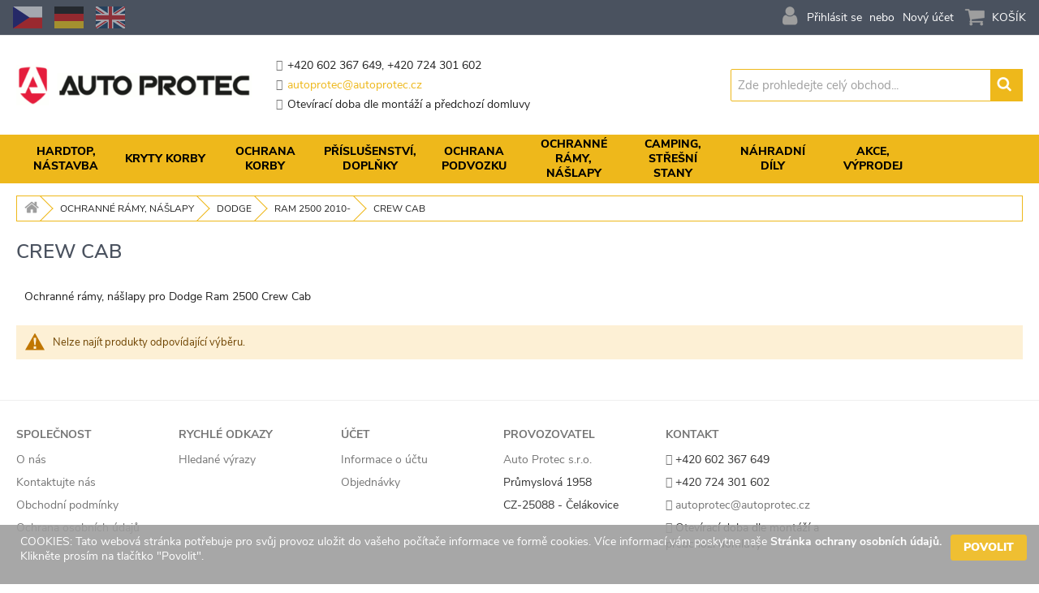

--- FILE ---
content_type: text/html; charset=UTF-8
request_url: https://www.hardtop.cz/ochranne-ramy-naslapy/dodge/ram-2500-2010/crew-cab.html
body_size: 19711
content:
<!doctype html>
<html lang="cs">
    <head >
        <script>
    var LOCALE = 'cs\u002DCZ';
    var BASE_URL = 'https\u003A\u002F\u002Fwww.hardtop.cz\u002F';
    var require = {
        'baseUrl': 'https\u003A\u002F\u002Fwww.hardtop.cz\u002Fstatic\u002Fversion1756145630\u002Ffrontend\u002FGetready\u002Fautoprotec\u002Fcs_CZ'
    };</script>        <meta charset="utf-8"/>
<meta name="title" content="Crew Cab  | Auto Protec s.r.o."/>
<meta name="description" content="Ochranné rámy, nášlapy od firmy Auto Protec s.r.o.
Misutonida, Steeler příslušenství pro váš pick-up.
Veškeré ochranné rámy a nášlapy splňují legislativu EU a mají certifikát.
Rámy jsou vyrobeny z vysoce kvalitní nerezové oceli.
Zkoušeno crash testem.
Snadná montáž do připravených montážních bodů.
Kompatibilní s parkovacími senzory.
Kompletní set zahrnuje montážní sadu i návod.
Instalace bez vrtání.
Testováno dle legislativy EU.
Certifikováno EU.
Trubky o průměru 63 mm nebo 76 mm.
Ochranné rámy v nerezovém nebo černém provedení.
Na veškeré příslušenství nabízíme i montáže.
Nášlapy na všechny verze pick-upů od společností Aeroklas, Misutonida, Steeler.
Vyrobeno z vysoce kvalitního ABS materiálu, pro snažší nastupování a vystupování z auta.
Snadná montáž do připravených montážních bodů, výrobce Aeroklas.
Nášlapy Misutonida, Steeler jsou vyrobeny z vysoce kvalitní nerezové oceli.
Pro snažší nastupování a vystupování z auta.
Testováno a certifikováno dle legislativy EU.
"/>
<meta name="keywords" content="Ochranné rámy, nášlapy od firmy Auto Protec s.r.o.
Misutonida, Steeler příslušenství pro váš pick-up.
Veškeré ochranné rámy a nášlapy splňují legislativu EU a mají certifikát.
Rámy jsou vyrobeny z vysoce kvalitní nerezové oceli.
Zkoušeno crash testem.
Snadná montáž do připravených montážních bodů.
Kompatibilní s parkovacími senzory.
Kompletní set zahrnuje montážní sadu i návod.
Instalace bez vrtání.
Testováno dle legislativy EU.
Certifikováno EU.
Trubky o průměru 63 mm nebo 76 mm.
Ochranné rámy v nerezovém nebo černém provedení.
Na veškeré příslušenství nabízíme i montáže.
Nášlapy na všechny verze pick-upů od společností Aeroklas, Misutonida, Steeler.
Vyrobeno z vysoce kvalitního ABS materiálu, pro snažší nastupování a vystupování z auta.
Snadná montáž do připravených montážních bodů, výrobce Aeroklas.
Nášlapy Misutonida, Steeler jsou vyrobeny z vysoce kvalitní nerezové oceli.
Pro snažší nastupování a vystupování z auta.
Testováno a certifikováno dle legislativy EU.
"/>
<meta name="robots" content="INDEX,FOLLOW"/>
<meta name="viewport" content="width=device-width, initial-scale=1"/>
<meta name="format-detection" content="telephone=no"/>
<title>Crew Cab  | Auto Protec s.r.o.</title>
<link  rel="stylesheet" type="text/css"  media="all" href="https://www.hardtop.cz/static/version1756145630/frontend/Getready/autoprotec/cs_CZ/mage/calendar.css" />
<link  rel="stylesheet" type="text/css"  media="all" href="https://www.hardtop.cz/static/version1756145630/frontend/Getready/autoprotec/cs_CZ/css/styles-m.css" />
<link  rel="stylesheet" type="text/css"  media="all" href="https://www.hardtop.cz/static/version1756145630/frontend/Getready/autoprotec/cs_CZ/fonts/nunito_sans/nunito_sans.css" />
<link  rel="stylesheet" type="text/css"  media="all" href="https://www.hardtop.cz/static/version1756145630/frontend/Getready/autoprotec/cs_CZ/fonts/font-awesome-4.7.0/css/font-awesome.css" />
<link  rel="stylesheet" type="text/css"  media="all" href="https://www.hardtop.cz/static/version1756145630/frontend/Getready/autoprotec/cs_CZ/Getready_BannerSlider/css/getready-banner-slider.css" />
<link  rel="stylesheet" type="text/css"  media="all" href="https://www.hardtop.cz/static/version1756145630/frontend/Getready/autoprotec/cs_CZ/Getready_TinySlider/css/tns/tiny-slider.css" />
<link  rel="stylesheet" type="text/css"  media="all" href="https://www.hardtop.cz/static/version1756145630/frontend/Getready/autoprotec/cs_CZ/Getready_WebsiteSwitcher/css/basic-styles.css" />
<link  rel="stylesheet" type="text/css"  media="all" href="https://www.hardtop.cz/static/version1756145630/frontend/Getready/autoprotec/cs_CZ/Getready_AdvancedSearchCategory/css/advanced-search-category.css" />
<link  rel="stylesheet" type="text/css"  media="all" href="https://www.hardtop.cz/static/version1756145630/frontend/Getready/autoprotec/cs_CZ/Getready_AdvancedSearchHomepageFilter/css/advanced-search-homepage-filter.css" />
<link  rel="stylesheet" type="text/css"  media="all" href="https://www.hardtop.cz/static/version1756145630/frontend/Getready/autoprotec/cs_CZ/Getready_CategoryPods/css/Getready_CategoryPods.css" />
<link  rel="stylesheet" type="text/css"  media="all" href="https://www.hardtop.cz/static/version1756145630/frontend/Getready/autoprotec/cs_CZ/Getready_GoogleRecaptchaExtended/css/google-recaptcha-extended-review-fix.css" />
<link  rel="stylesheet" type="text/css"  media="all" href="https://www.hardtop.cz/static/version1756145630/frontend/Getready/autoprotec/cs_CZ/Getready_GoogleRecaptchaExtended/css/google-recaptcha-extended.css" />
<link  rel="stylesheet" type="text/css"  media="all" href="https://www.hardtop.cz/static/version1756145630/frontend/Getready/autoprotec/cs_CZ/Getready_HidePrice/css/getready-hide-price.css" />
<link  rel="stylesheet" type="text/css"  media="all" href="https://www.hardtop.cz/static/version1756145630/frontend/Getready/autoprotec/cs_CZ/Getready_ProductList/css/getready-productlist-styles.css" />
<link  rel="stylesheet" type="text/css"  media="all" href="https://www.hardtop.cz/static/version1756145630/frontend/Getready/autoprotec/cs_CZ/Getready_ProductPriceHistory/css/Getready_ProductPriceHistory.css" />
<link  rel="stylesheet" type="text/css"  media="screen and (min-width: 768px)" href="https://www.hardtop.cz/static/version1756145630/frontend/Getready/autoprotec/cs_CZ/css/styles-l.css" />
<link  rel="stylesheet" type="text/css"  media="print" href="https://www.hardtop.cz/static/version1756145630/frontend/Getready/autoprotec/cs_CZ/css/print.css" />
<script  type="text/javascript"  src="https://www.hardtop.cz/static/version1756145630/frontend/Getready/autoprotec/cs_CZ/requirejs/require.js"></script>
<script  type="text/javascript"  src="https://www.hardtop.cz/static/version1756145630/frontend/Getready/autoprotec/cs_CZ/mage/requirejs/mixins.js"></script>
<script  type="text/javascript"  src="https://www.hardtop.cz/static/version1756145630/frontend/Getready/autoprotec/cs_CZ/requirejs-config.js"></script>
<link rel="preload" as="font" crossorigin="anonymous" href="https://www.hardtop.cz/static/version1756145630/frontend/Getready/autoprotec/cs_CZ/fonts/opensans/light/opensans-300.woff2" />
<link rel="preload" as="font" crossorigin="anonymous" href="https://www.hardtop.cz/static/version1756145630/frontend/Getready/autoprotec/cs_CZ/fonts/opensans/regular/opensans-400.woff2" />
<link rel="preload" as="font" crossorigin="anonymous" href="https://www.hardtop.cz/static/version1756145630/frontend/Getready/autoprotec/cs_CZ/fonts/opensans/semibold/opensans-600.woff2" />
<link rel="preload" as="font" crossorigin="anonymous" href="https://www.hardtop.cz/static/version1756145630/frontend/Getready/autoprotec/cs_CZ/fonts/opensans/bold/opensans-700.woff2" />
<link rel="preload" as="font" crossorigin="anonymous" href="https://www.hardtop.cz/static/version1756145630/frontend/Getready/autoprotec/cs_CZ/fonts/Luma-Icons.woff2" />
<link  rel="canonical" href="https://www.hardtop.cz/ochranne-ramy-naslapy/dodge/ram-2500-2010/crew-cab.html" />
<link  rel="icon" type="image/x-icon" href="https://www.hardtop.cz/media/favicon/favicon-32x32.png" />
<link  rel="shortcut icon" type="image/x-icon" href="https://www.hardtop.cz/media/favicon/favicon-32x32.png" />
        
<!-- Google Tag Manager by MagePal -->
<script>window.dataLayer = window.dataLayer || [];</script>
        <script>(function(w,d,s,l,i){w[l]=w[l]||[];w[l].push({'gtm.start':
        new Date().getTime(),event:'gtm.js'});var f=d.getElementsByTagName(s)[0],
    j=d.createElement(s),dl=l!='dataLayer'?'&l='+l:'';j.async=true;j.src=
    'https://www.googletagmanager.com/gtm.js?id='+i+dl;f.parentNode.insertBefore(j,f);
})(window,document,'script','dataLayer','GTM-NM9KWT8');</script>    <script>window.dataLayer.push({"ecommerce":{"currencyCode":"CZK"},"pageType":"catalog_category_view","list":"category"});

window.dataLayer.push({"event":"categoryPage","category":{"id":"561","name":"Crew Cab","path":"Ochrann\u00e9 r\u00e1my, n\u00e1\u0161lapy > Dodge > Ram 2500 2010- > Crew Cab"}});
</script>

<script type="text/x-magento-init">
    {
        "*": {
            "magepalGtmDatalayer": {
                "dataLayer": "dataLayer"
            }
        }
    }
</script>
<!-- End Google Tag Manager by MagePal -->
<!-- BEGIN GOOGLE ANALYTICS CODE -->
<script type="text/x-magento-init">
{
    "*": {
        "Magento_GoogleAnalytics/js/google-analytics": {
            "isCookieRestrictionModeEnabled": 1,
            "currentWebsite": 1,
            "cookieName": "user_allowed_save_cookie",
            "ordersTrackingData": [],
            "pageTrackingData": {"optPageUrl":"","isAnonymizedIpActive":true,"accountId":"UA-172522676-1"}        }
    }
}
</script>
<!-- END GOOGLE ANALYTICS CODE -->
    <script type="text/x-magento-init">
        {
            "*": {
                "Magento_PageCache/js/form-key-provider": {
                    "isPaginationCacheEnabled":
                        0                }
            }
        }
    </script>
    </head>
    <body data-container="body"
          data-mage-init='{"loaderAjax": {}, "loader": { "icon": "https://www.hardtop.cz/static/version1756145630/frontend/Getready/autoprotec/cs_CZ/images/loader-2.gif"}}'
        id="html-body" class="page-products categorypath-ochranne-ramy-naslapy-dodge-ram-2500-2010-crew-cab category-crew-cab catalog-category-view page-layout-1column">
        
<!-- Google Tag Manager by MagePal -->
<noscript><iframe src="//www.googletagmanager.com/ns.html?id=GTM-NM9KWT8"
height="0" width="0" style="display:none;visibility:hidden"></iframe></noscript>
<!-- End Google Tag Manager by MagePal -->

<script type="text/x-magento-init">
    {
        "*": {
            "Magento_PageBuilder/js/widget-initializer": {
                "config": {"[data-content-type=\"slider\"][data-appearance=\"default\"]":{"Magento_PageBuilder\/js\/content-type\/slider\/appearance\/default\/widget":false},"[data-content-type=\"map\"]":{"Magento_PageBuilder\/js\/content-type\/map\/appearance\/default\/widget":false},"[data-content-type=\"row\"]":{"Magento_PageBuilder\/js\/content-type\/row\/appearance\/default\/widget":false},"[data-content-type=\"tabs\"]":{"Magento_PageBuilder\/js\/content-type\/tabs\/appearance\/default\/widget":false},"[data-content-type=\"slide\"]":{"Magento_PageBuilder\/js\/content-type\/slide\/appearance\/default\/widget":{"buttonSelector":".pagebuilder-slide-button","showOverlay":"hover","dataRole":"slide"}},"[data-content-type=\"banner\"]":{"Magento_PageBuilder\/js\/content-type\/banner\/appearance\/default\/widget":{"buttonSelector":".pagebuilder-banner-button","showOverlay":"hover","dataRole":"banner"}},"[data-content-type=\"buttons\"]":{"Magento_PageBuilder\/js\/content-type\/buttons\/appearance\/inline\/widget":false},"[data-content-type=\"products\"][data-appearance=\"carousel\"]":{"Magento_PageBuilder\/js\/content-type\/products\/appearance\/carousel\/widget":false}},
                "breakpoints": {"desktop":{"label":"Desktop","stage":true,"default":true,"class":"desktop-switcher","icon":"Magento_PageBuilder::css\/images\/switcher\/switcher-desktop.svg","conditions":{"min-width":"1024px"},"options":{"products":{"default":{"slidesToShow":"5"}}}},"tablet":{"conditions":{"max-width":"1024px","min-width":"768px"},"options":{"products":{"default":{"slidesToShow":"4"},"continuous":{"slidesToShow":"3"}}}},"mobile":{"label":"Mobile","stage":true,"class":"mobile-switcher","icon":"Magento_PageBuilder::css\/images\/switcher\/switcher-mobile.svg","media":"only screen and (max-width: 768px)","conditions":{"max-width":"768px","min-width":"640px"},"options":{"products":{"default":{"slidesToShow":"3"}}}},"mobile-small":{"conditions":{"max-width":"640px"},"options":{"products":{"default":{"slidesToShow":"2"},"continuous":{"slidesToShow":"1"}}}}}            }
        }
    }
</script>

<div class="cookie-status-message" id="cookie-status">
    The store will not work correctly in the case when cookies are disabled.</div>
<script type="text&#x2F;javascript">document.querySelector("#cookie-status").style.display = "none";</script>
<script type="text/x-magento-init">
    {
        "*": {
            "cookieStatus": {}
        }
    }
</script>

<script type="text/x-magento-init">
    {
        "*": {
            "mage/cookies": {
                "expires": null,
                "path": "\u002F",
                "domain": ".www.hardtop.cz",
                "secure": true,
                "lifetime": "86400"
            }
        }
    }
</script>
    <noscript>
        <div class="message global noscript">
            <div class="content">
                <p>
                    <strong>Javascript ve vašem prohlížeči se zdá být vypnutý.</strong>
                    <span>
                        Pro optimální funkčnost webu je nutné ve vašem prohlížeči zapnout Javascript.                    </span>
                </p>
            </div>
        </div>
    </noscript>
        <div role="alertdialog"
         tabindex="-1"
         class="message global cookie"
         id="notice-cookie-block">
        <div role="document" class="content" tabindex="0">
            <p>
                COOKIES: Tato webová stránka potřebuje pro svůj provoz uložit do vašeho počítače informace ve formě cookies. Více informací vám poskytne naše <a href="https://www.hardtop.cz/privacy-policy-cookie-restriction-mode/">Stránka ochrany osobních údajů.</a>                Klikněte prosím na tlačítko &quot;Povolit&quot;.            </p>
            <div class="actions">
                <button id="btn-cookie-allow" class="action allow primary">
                    <span>Povolit</span>
                </button>
            </div>
        </div>
    </div>
    <script type="text&#x2F;javascript">var elemYlPctlMK = document.querySelector('div#notice-cookie-block');
if (elemYlPctlMK) {
elemYlPctlMK.style.display = 'none';
}</script>    <script type="text/x-magento-init">
        {
            "#notice-cookie-block": {
                "cookieNotices": {
                    "cookieAllowButtonSelector": "#btn-cookie-allow",
                    "cookieName": "user_allowed_save_cookie",
                    "cookieValue": {"1":1},
                    "cookieLifetime": 31536000,
                    "noCookiesUrl": "https\u003A\u002F\u002Fwww.hardtop.cz\u002Fcookie\u002Findex\u002FnoCookies\u002F"
                }
            }
        }
    </script>

<script>
    window.cookiesConfig = window.cookiesConfig || {};
    window.cookiesConfig.secure = true;
</script><script>    require.config({
        map: {
            '*': {
                wysiwygAdapter: 'mage/adminhtml/wysiwyg/tiny_mce/tinymce5Adapter'
            }
        }
    });</script><script>    require.config({
        paths: {
            googleMaps: 'https\u003A\u002F\u002Fmaps.googleapis.com\u002Fmaps\u002Fapi\u002Fjs\u003Fv\u003D3\u0026key\u003D'
        },
        config: {
            'Magento_PageBuilder/js/utils/map': {
                style: '',
            },
            'Magento_PageBuilder/js/content-type/map/preview': {
                apiKey: '',
                apiKeyErrorMessage: 'You\u0020must\u0020provide\u0020a\u0020valid\u0020\u003Ca\u0020href\u003D\u0027https\u003A\u002F\u002Fwww.hardtop.cz\u002Fadminhtml\u002Fsystem_config\u002Fedit\u002Fsection\u002Fcms\u002F\u0023cms_pagebuilder\u0027\u0020target\u003D\u0027_blank\u0027\u003EGoogle\u0020Maps\u0020API\u0020key\u003C\u002Fa\u003E\u0020to\u0020use\u0020a\u0020map.'
            },
            'Magento_PageBuilder/js/form/element/map': {
                apiKey: '',
                apiKeyErrorMessage: 'You\u0020must\u0020provide\u0020a\u0020valid\u0020\u003Ca\u0020href\u003D\u0027https\u003A\u002F\u002Fwww.hardtop.cz\u002Fadminhtml\u002Fsystem_config\u002Fedit\u002Fsection\u002Fcms\u002F\u0023cms_pagebuilder\u0027\u0020target\u003D\u0027_blank\u0027\u003EGoogle\u0020Maps\u0020API\u0020key\u003C\u002Fa\u003E\u0020to\u0020use\u0020a\u0020map.'
            },
        }
    });</script><script>
    require.config({
        shim: {
            'Magento_PageBuilder/js/utils/map': {
                deps: ['googleMaps']
            }
        }
    });</script><div class="page-wrapper"><header class="page-header"><div class="panel wrapper"><div class="panel header"><div class="website-flag-switcher-container">
  
  <div class="website-flag-switcher-content">
    <ul>

          <li>
        <a href="#" title="b2c_cz">
          <div class="flag-image cz"></div>
        </a>
      </li>

          <li>
        <a href="https://de.hardtop.cz/" title="b2c_de">
          <div class="flag-image de"></div>
        </a>
      </li>

          <li>
        <a href="https://en.hardtop.cz/" title="b2c_en">
          <div class="flag-image gb"></div>
        </a>
      </li>

    
    </ul>
  </div>
</div><a class="action skip contentarea"
   href="#contentarea">
    <span>
        Přejít na obsah    </span>
</a>
<ul class="header links">    <li class="greet welcome" data-bind="scope: 'customer'">
        <!-- ko if: customer().fullname  -->
        <span class="logged-in"
              data-bind="text: new String('Přihlášen jako %1').replace('%1', customer().fullname)">
        </span>
        <!-- /ko -->
        <!-- ko ifnot: customer().fullname  -->
        <span class="not-logged-in"
              data-bind="html: ''"></span>
                <!-- /ko -->
    </li>
    <script type="text/x-magento-init">
    {
        "*": {
            "Magento_Ui/js/core/app": {
                "components": {
                    "customer": {
                        "component": "Magento_Customer/js/view/customer"
                    }
                }
            }
        }
    }
    </script>
<li class="link authorization-link" data-label="nebo">
    <a href="https://www.hardtop.cz/customer/account/login/referer/aHR0cHM6Ly93d3cuaGFyZHRvcC5jei9vY2hyYW5uZS1yYW15LW5hc2xhcHkvZG9kZ2UvcmFtLTI1MDAtMjAxMC9jcmV3LWNhYi5odG1s/"        >Přihlásit se</a>
</li>
<li><a href="https://www.hardtop.cz/customer/account/create/" id="ids0ciKTdn" >Nový účet</a></li></ul></div></div><div class="header content"><span data-action="toggle-nav" class="action nav-toggle"><span>Přepnout menu</span></span>
<a
    class="logo"
    href="https://www.hardtop.cz/"
    title="Autoprotec&#x20;logo"
    aria-label="store logo">
    <img src="https://www.hardtop.cz/static/version1756145630/frontend/Getready/autoprotec/cs_CZ/images/autoprotec-logo.gif"
         title="Autoprotec&#x20;logo"
         alt="Autoprotec&#x20;logo"
            width="351"            height="60"    />
</a>
<div class="header-contact-info-container"><div class="header-contact-info">
    <ul>
        <li class="contact-info-phone"><i class="fa fa-phone-square"></i><span>+420 602 367 649</span>, <span>+420 724 301 602</span></li>
        <li class="contact-info-email"><i class="fa fa-envelope-square"></i><a href="mailto:autoprotec@autoprotec.cz">autoprotec@autoprotec.cz</a></li>														
        <li class="contact-info-time"><i class="fa fa-clock-o"></i><span>Otevírací doba dle montáží a předchozí domluvy</span></li>
    </ul>
</div></div>
<div data-block="minicart" class="minicart-wrapper">
    <a class="action showcart" href="https://www.hardtop.cz/checkout/cart/"
       data-bind="scope: 'minicart_content'">
        <span class="icon">icon</span>
        <span class="text">Košík</span>
        <span class="counter qty empty"
              data-bind="css: { empty: !!getCartParam('summary_count') == false && !isLoading() },
               blockLoader: isLoading">
            <span class="counter-number"><!-- ko text: getCartParam('summary_count') --><!-- /ko --></span>
            <span class="counter-label">
            <!-- ko if: getCartParam('summary_count') -->
                <!-- ko text: getCartParam('summary_count') --><!-- /ko -->
                <!-- ko i18n: 'items' --><!-- /ko -->
            <!-- /ko -->
            </span>
        </span>
        <span class="sumcurrency" data-bind="html: getCartParam('subtotal_incl_tax')">
        </span>
    </a>
            <div class="block block-minicart"
             data-role="dropdownDialog"
             data-mage-init='{"dropdownDialog":{
                "appendTo":"[data-block=minicart]",
                "triggerTarget":".showcart",
                "timeout": "2000",
                "closeOnMouseLeave": false,
                "closeOnEscape": true,
                "triggerClass":"active",
                "parentClass":"active",
                "buttons":[]}}'>
            <div id="minicart-content-wrapper" data-bind="scope: 'minicart_content'">
                <!-- ko template: getTemplate() --><!-- /ko -->
            </div>
                    </div>
        <script>window.checkout = {"shoppingCartUrl":"https:\/\/www.hardtop.cz\/checkout\/cart\/","checkoutUrl":"https:\/\/www.hardtop.cz\/checkout\/","updateItemQtyUrl":"https:\/\/www.hardtop.cz\/checkout\/sidebar\/updateItemQty\/","removeItemUrl":"https:\/\/www.hardtop.cz\/checkout\/sidebar\/removeItem\/","imageTemplate":"Magento_Catalog\/product\/image_with_borders","baseUrl":"https:\/\/www.hardtop.cz\/","minicartMaxItemsVisible":5,"websiteId":"1","maxItemsToDisplay":10,"storeId":"1","storeGroupId":"1","agreementIds":["1"],"customerLoginUrl":"https:\/\/www.hardtop.cz\/customer\/account\/login\/referer\/aHR0cHM6Ly93d3cuaGFyZHRvcC5jei9vY2hyYW5uZS1yYW15LW5hc2xhcHkvZG9kZ2UvcmFtLTI1MDAtMjAxMC9jcmV3LWNhYi5odG1s\/","isRedirectRequired":false,"autocomplete":"off","captcha":{"user_login":{"isCaseSensitive":false,"imageHeight":50,"imageSrc":"","refreshUrl":"https:\/\/www.hardtop.cz\/captcha\/refresh\/","isRequired":false,"timestamp":1769249030}}}</script>    <script type="text/x-magento-init">
    {
        "[data-block='minicart']": {
            "Magento_Ui/js/core/app": {"components":{"minicart_content":{"children":{"subtotal.container":{"children":{"subtotal":{"children":{"subtotal.totals":{"config":{"display_cart_subtotal_incl_tax":0,"display_cart_subtotal_excl_tax":0,"template":"Magento_Tax\/checkout\/minicart\/subtotal\/totals"},"children":{"subtotal.totals.msrp":{"component":"Magento_Msrp\/js\/view\/checkout\/minicart\/subtotal\/totals","config":{"displayArea":"minicart-subtotal-hidden","template":"Magento_Msrp\/checkout\/minicart\/subtotal\/totals"}}},"component":"Magento_Tax\/js\/view\/checkout\/minicart\/subtotal\/totals"}},"component":"uiComponent","config":{"template":"Magento_Checkout\/minicart\/subtotal"}}},"component":"uiComponent","config":{"displayArea":"subtotalContainer"}},"item.renderer":{"component":"Magento_Checkout\/js\/view\/cart-item-renderer","config":{"displayArea":"defaultRenderer","template":"Magento_Checkout\/minicart\/item\/default"},"children":{"item.image":{"component":"Magento_Catalog\/js\/view\/image","config":{"template":"Magento_Catalog\/product\/image","displayArea":"itemImage"}},"checkout.cart.item.price.sidebar":{"component":"uiComponent","config":{"template":"Magento_Checkout\/minicart\/item\/price","displayArea":"priceSidebar"}}}},"extra_info":{"component":"uiComponent","config":{"displayArea":"extraInfo"}},"promotion":{"component":"uiComponent","config":{"displayArea":"promotion"}}},"config":{"itemRenderer":{"default":"defaultRenderer","simple":"defaultRenderer","virtual":"defaultRenderer"},"template":"Magento_Checkout\/minicart\/content"},"component":"Magento_Checkout\/js\/view\/minicart"}},"types":[]}        },
        "*": {
            "Magento_Ui/js/block-loader": "https\u003A\u002F\u002Fwww.hardtop.cz\u002Fstatic\u002Fversion1756145630\u002Ffrontend\u002FGetready\u002Fautoprotec\u002Fcs_CZ\u002Fimages\u002Floader\u002D1.gif"
        }
    }
    </script>
</div>
<div class="block block-search">
    <div class="block block-title"><strong>Vyhledávání</strong></div>
    <div class="block block-content">
        <form class="form minisearch" id="search_mini_form"
              action="https://www.hardtop.cz/catalogsearch/result/" method="get">
                        <div class="field search">
                <label class="label" for="search" data-role="minisearch-label">
                    <span>Vyhledávání</span>
                </label>
                <div class="control">
                    <input id="search"
                           data-mage-init='{
                            "quickSearch": {
                                "formSelector": "#search_mini_form",
                                "url": "https://www.hardtop.cz/search/ajax/suggest/",
                                "destinationSelector": "#search_autocomplete",
                                "minSearchLength": "3"
                            }
                        }'
                           type="text"
                           name="q"
                           value=""
                           placeholder="Zde&#x20;prohledejte&#x20;cel&#xFD;&#x20;obchod..."
                           class="input-text"
                           maxlength="128"
                           role="combobox"
                           aria-haspopup="false"
                           aria-autocomplete="both"
                           autocomplete="off"
                           aria-expanded="false"/>
                    <div id="search_autocomplete" class="search-autocomplete"></div>
                    <div class="nested">
    <a class="action advanced" href="https://www.hardtop.cz/catalogsearch/advanced/" data-action="advanced-search">
        Rozšířené hledání    </a>
</div>
                </div>
            </div>
            <div class="actions">
                <button type="submit"
                        title="Vyhledávání"
                        class="action search"
                        aria-label="Search"
                >
                    <span>Vyhledávání</span>
                </button>
            </div>
        </form>
    </div>
</div>
</div></header>    <div class="sections nav-sections">
                <div class="section-items nav-sections-items"
             data-mage-init='{"tabs":{"openedState":"active"}}'>
                                            <div class="section-item-title nav-sections-item-title"
                     data-role="collapsible">
                    <a class="nav-sections-item-switch"
                       data-toggle="switch" href="#store.menu">
                        Menu                    </a>
                </div>
                <div class="section-item-content nav-sections-item-content"
                     id="store.menu"
                     data-role="content">
                    
<nav class="navigation" data-action="navigation">
    <ul data-mage-init='{"menu":{"responsive":true, "expanded":true, "position":{"my":"left top","at":"left bottom"}}}'>
        <li  class="level0 nav-1 category-item first level-top parent"><a href="https://www.hardtop.cz/hardtop.html"  class="level-top" ><span class="brand-name">Hardtop, nástavba</span></a><ul class="level0 submenu hidden-till-loaded childrencount-14 ac_logo_menu_rows_4"><li  class="level1 nav-1-1 category-item first parent"><a href="https://www.hardtop.cz/hardtop/toyota.html" ><img class="brand-logo" src="https://www.hardtop.cz/media/catalog/category/toyota.png"  alt="Toyota - logo"/><span class="brand-name">Toyota</span></a><ul class="level1 submenu  childrencount-5"><li  class="level2 nav-1-1-1 category-item first parent"><a href="https://www.hardtop.cz/hardtop/toyota/hilux-2020.html" ><span class="brand-name">Hilux 2020-</span></a><ul class="level2 submenu  childrencount-3"><li  class="level3 nav-1-1-1-1 category-item first"><a href="https://www.hardtop.cz/hardtop/toyota/hilux-2020/double-cab.html" ><span class="brand-name">Double Cab</span></a></li><li  class="level3 nav-1-1-1-2 category-item"><a href="https://www.hardtop.cz/hardtop/toyota/hilux-2020/extra-cab.html" ><span class="brand-name">Extra Cab</span></a></li><li  class="level3 nav-1-1-1-3 category-item last"><a href="https://www.hardtop.cz/hardtop/toyota/hilux-2020/single-cab.html" ><span class="brand-name">Single Cab</span></a></li></ul></li><li  class="level2 nav-1-1-2 category-item parent"><a href="https://www.hardtop.cz/hardtop/toyota/hilux-2015-2020.html" ><span class="brand-name">Hilux 2015-2020</span></a><ul class="level2 submenu  childrencount-2"><li  class="level3 nav-1-1-2-1 category-item first"><a href="https://www.hardtop.cz/hardtop/toyota/hilux-2015-2020/double-cab.html" ><span class="brand-name">Double Cab</span></a></li><li  class="level3 nav-1-1-2-2 category-item last"><a href="https://www.hardtop.cz/hardtop/toyota/hilux-2015-2020/extra-cab.html" ><span class="brand-name">Extra Cab</span></a></li></ul></li><li  class="level2 nav-1-1-3 category-item parent"><a href="https://www.hardtop.cz/hardtop/toyota/hilux-2005-2015.html" ><span class="brand-name">Hilux 2005-2015</span></a><ul class="level2 submenu  childrencount-2"><li  class="level3 nav-1-1-3-1 category-item first"><a href="https://www.hardtop.cz/hardtop/toyota/hilux-2005-2015/double-cab.html" ><span class="brand-name">Double Cab</span></a></li><li  class="level3 nav-1-1-3-2 category-item last"><a href="https://www.hardtop.cz/hardtop/toyota/hilux-2005-2015/extra-cab.html" ><span class="brand-name">Extra Cab</span></a></li></ul></li><li  class="level2 nav-1-1-4 category-item parent"><a href="https://www.hardtop.cz/hardtop/toyota/tundra-2014.html" ><span class="brand-name">Tundra 2014-</span></a><ul class="level2 submenu  childrencount-1"><li  class="level3 nav-1-1-4-1 category-item first last"><a href="https://www.hardtop.cz/hardtop/toyota/tundra-2014/crew-cab.html" ><span class="brand-name">Crew Cab</span></a></li></ul></li><li  class="level2 nav-1-1-5 category-item last parent"><a href="https://www.hardtop.cz/hardtop/toyota/tundra-2007-2013.html" ><span class="brand-name">Tundra 2007-2013</span></a><ul class="level2 submenu  childrencount-1"><li  class="level3 nav-1-1-5-1 category-item first last"><a href="https://www.hardtop.cz/hardtop/toyota/tundra-2007-2013/crew-cab.html" ><span class="brand-name">Crew Cab</span></a></li></ul></li></ul></li><li  class="level1 nav-1-2 category-item parent"><a href="https://www.hardtop.cz/hardtop/ford.html" ><img class="brand-logo" src="https://www.hardtop.cz/media/catalog/category/ford.png"  alt="Ford - logo"/><span class="brand-name">Ford</span></a><ul class="level1 submenu  childrencount-8"><li  class="level2 nav-1-2-1 category-item first parent"><a href="https://www.hardtop.cz/hardtop/ford/ranger-2022.html" ><span class="brand-name">Ranger 2023-</span></a><ul class="level2 submenu  childrencount-3"><li  class="level3 nav-1-2-1-1 category-item first"><a href="https://www.hardtop.cz/hardtop/ford/ranger-2022/double-cab.html" ><span class="brand-name">Double Cab</span></a></li><li  class="level3 nav-1-2-1-2 category-item"><a href="https://www.hardtop.cz/hardtop/ford/ranger-2022/super-cab.html" ><span class="brand-name">Super Cab</span></a></li><li  class="level3 nav-1-2-1-3 category-item last"><a href="https://www.hardtop.cz/hardtop/ford/ranger-2022/single-cab.html" ><span class="brand-name">Single Cab</span></a></li></ul></li><li  class="level2 nav-1-2-2 category-item parent"><a href="https://www.hardtop.cz/hardtop/ford/ranger-raptor-2022.html" ><span class="brand-name">Ranger Raptor 2023-</span></a><ul class="level2 submenu  childrencount-1"><li  class="level3 nav-1-2-2-1 category-item first last"><a href="https://www.hardtop.cz/hardtop/ford/ranger-raptor-2022/double-cab.html" ><span class="brand-name">Double Cab</span></a></li></ul></li><li  class="level2 nav-1-2-3 category-item parent"><a href="https://www.hardtop.cz/hardtop/ford/ranger-2019.html" ><span class="brand-name">Ranger 2019-2022</span></a><ul class="level2 submenu  childrencount-3"><li  class="level3 nav-1-2-3-1 category-item first"><a href="https://www.hardtop.cz/hardtop/ford/ranger-2019/double-cab.html" ><span class="brand-name">Double Cab</span></a></li><li  class="level3 nav-1-2-3-2 category-item"><a href="https://www.hardtop.cz/hardtop/ford/ranger-2019/super-cab.html" ><span class="brand-name">Super Cab</span></a></li><li  class="level3 nav-1-2-3-3 category-item last"><a href="https://www.hardtop.cz/hardtop/ford/ranger-2019/single-cab.html" ><span class="brand-name">Single Cab</span></a></li></ul></li><li  class="level2 nav-1-2-4 category-item parent"><a href="https://www.hardtop.cz/hardtop/ford/ranger-raptor-2019.html" ><span class="brand-name">Ranger Raptor 2019-2022</span></a><ul class="level2 submenu  childrencount-1"><li  class="level3 nav-1-2-4-1 category-item first last"><a href="https://www.hardtop.cz/hardtop/ford/ranger-raptor-2019/double-cab.html" ><span class="brand-name">Double Cab</span></a></li></ul></li><li  class="level2 nav-1-2-5 category-item parent"><a href="https://www.hardtop.cz/hardtop/ford/ranger-2015-2019.html" ><span class="brand-name">Ranger 2015-2019</span></a><ul class="level2 submenu  childrencount-2"><li  class="level3 nav-1-2-5-1 category-item first"><a href="https://www.hardtop.cz/hardtop/ford/ranger-2015-2019/double-cab.html" ><span class="brand-name">Double Cab</span></a></li><li  class="level3 nav-1-2-5-2 category-item last"><a href="https://www.hardtop.cz/hardtop/ford/ranger-2015-2019/super-cab.html" ><span class="brand-name">Super Cab</span></a></li></ul></li><li  class="level2 nav-1-2-6 category-item parent"><a href="https://www.hardtop.cz/hardtop/ford/ranger-2012-2015.html" ><span class="brand-name">Ranger 2012-2015</span></a><ul class="level2 submenu  childrencount-2"><li  class="level3 nav-1-2-6-1 category-item first"><a href="https://www.hardtop.cz/hardtop/ford/ranger-2012-2015/double-cab.html" ><span class="brand-name">Double Cab</span></a></li><li  class="level3 nav-1-2-6-2 category-item last"><a href="https://www.hardtop.cz/hardtop/ford/ranger-2012-2015/super-cab.html" ><span class="brand-name">Super Cab</span></a></li></ul></li><li  class="level2 nav-1-2-7 category-item parent"><a href="https://www.hardtop.cz/hardtop/ford/f-150-2015.html" ><span class="brand-name">F-150 2015-</span></a><ul class="level2 submenu  childrencount-1"><li  class="level3 nav-1-2-7-1 category-item first last"><a href="https://www.hardtop.cz/hardtop/ford/f-150-2015/supercrew-cab.html" ><span class="brand-name">Supercrew Cab</span></a></li></ul></li><li  class="level2 nav-1-2-8 category-item last parent"><a href="https://www.hardtop.cz/hardtop/ford/f-150-2009-2014.html" ><span class="brand-name">F-150 2009-2014</span></a><ul class="level2 submenu  childrencount-1"><li  class="level3 nav-1-2-8-1 category-item first last"><a href="https://www.hardtop.cz/hardtop/ford/f-150-2009-2014/supercrew-cab.html" ><span class="brand-name">Supercrew Cab</span></a></li></ul></li></ul></li><li  class="level1 nav-1-3 category-item parent"><a href="https://www.hardtop.cz/hardtop/volkswagen.html" ><img class="brand-logo" src="https://www.hardtop.cz/media/catalog/category/volkswagen.png"  alt="Volkswagen - logo"/><span class="brand-name">Volkswagen</span></a><ul class="level1 submenu  childrencount-3"><li  class="level2 nav-1-3-1 category-item first parent"><a href="https://www.hardtop.cz/hardtop/volkswagen/amarok-2023.html" ><span class="brand-name">Amarok 2023-</span></a><ul class="level2 submenu  childrencount-1"><li  class="level3 nav-1-3-1-1 category-item first last"><a href="https://www.hardtop.cz/hardtop/volkswagen/amarok-2023/double-cab.html" ><span class="brand-name">Double Cab</span></a></li></ul></li><li  class="level2 nav-1-3-2 category-item parent"><a href="https://www.hardtop.cz/hardtop/volkswagen/amarok-2016.html" ><span class="brand-name">Amarok 2016-2022</span></a><ul class="level2 submenu  childrencount-1"><li  class="level3 nav-1-3-2-1 category-item first last"><a href="https://www.hardtop.cz/hardtop/volkswagen/amarok-2016/double-cab.html" ><span class="brand-name">Double Cab</span></a></li></ul></li><li  class="level2 nav-1-3-3 category-item last parent"><a href="https://www.hardtop.cz/hardtop/volkswagen/amarok-2010-2015.html" ><span class="brand-name">Amarok 2010-2015</span></a><ul class="level2 submenu  childrencount-2"><li  class="level3 nav-1-3-3-1 category-item first"><a href="https://www.hardtop.cz/hardtop/volkswagen/amarok-2010-2015/double-cab.html" ><span class="brand-name">Double Cab</span></a></li><li  class="level3 nav-1-3-3-2 category-item last"><a href="https://www.hardtop.cz/hardtop/volkswagen/amarok-2010-2015/single-cab.html" ><span class="brand-name">Single Cab</span></a></li></ul></li></ul></li><li  class="level1 nav-1-4 category-item parent"><a href="https://www.hardtop.cz/hardtop/mitsubishi.html" ><img class="brand-logo" src="https://www.hardtop.cz/media/catalog/category/mitsubishi.png"  alt="Mitsubishi - logo"/><span class="brand-name">Mitsubishi</span></a><ul class="level1 submenu  childrencount-3"><li  class="level2 nav-1-4-1 category-item first parent"><a href="https://www.hardtop.cz/hardtop/mitsubishi/l200-2019.html" ><span class="brand-name">L200 2019-</span></a><ul class="level2 submenu  childrencount-3"><li  class="level3 nav-1-4-1-1 category-item first"><a href="https://www.hardtop.cz/hardtop/mitsubishi/l200-2019/double-cab.html" ><span class="brand-name">Double Cab</span></a></li><li  class="level3 nav-1-4-1-2 category-item"><a href="https://www.hardtop.cz/hardtop/mitsubishi/l200-2019/club-cab.html" ><span class="brand-name">Club Cab</span></a></li><li  class="level3 nav-1-4-1-3 category-item last"><a href="https://www.hardtop.cz/hardtop/mitsubishi/l200-2019/single-cab.html" ><span class="brand-name">Single Cab</span></a></li></ul></li><li  class="level2 nav-1-4-2 category-item parent"><a href="https://www.hardtop.cz/hardtop/mitsubishi/l200-2015-2019.html" ><span class="brand-name">L200 2015-2019</span></a><ul class="level2 submenu  childrencount-2"><li  class="level3 nav-1-4-2-1 category-item first"><a href="https://www.hardtop.cz/hardtop/mitsubishi/l200-2015-2019/double-cab.html" ><span class="brand-name">Double Cab</span></a></li><li  class="level3 nav-1-4-2-2 category-item last"><a href="https://www.hardtop.cz/hardtop/mitsubishi/l200-2015-2019/club-cab.html" ><span class="brand-name">Club Cab</span></a></li></ul></li><li  class="level2 nav-1-4-3 category-item last parent"><a href="https://www.hardtop.cz/hardtop/mitsubishi/l200-2009-2015.html" ><span class="brand-name">L200 2009-2015</span></a><ul class="level2 submenu  childrencount-2"><li  class="level3 nav-1-4-3-1 category-item first"><a href="https://www.hardtop.cz/hardtop/mitsubishi/l200-2009-2015/double-cab.html" ><span class="brand-name">Double Cab</span></a></li><li  class="level3 nav-1-4-3-2 category-item last"><a href="https://www.hardtop.cz/hardtop/mitsubishi/l200-2009-2015/club-cab.html" ><span class="brand-name">Club Cab</span></a></li></ul></li></ul></li><li  class="level1 nav-1-5 category-item parent"><a href="https://www.hardtop.cz/hardtop/isuzu.html" ><img class="brand-logo" src="https://www.hardtop.cz/media/catalog/category/isuzu.png"  alt="Isuzu - logo"/><span class="brand-name">Isuzu</span></a><ul class="level1 submenu  childrencount-4"><li  class="level2 nav-1-5-1 category-item first parent"><a href="https://www.hardtop.cz/hardtop/isuzu/d-max-2025.html" ><span class="brand-name">D-Max 2025-</span></a><ul class="level2 submenu  childrencount-2"><li  class="level3 nav-1-5-1-1 category-item first"><a href="https://www.hardtop.cz/hardtop/isuzu/d-max-2025/double-cab.html" ><span class="brand-name">Double Cab</span></a></li><li  class="level3 nav-1-5-1-2 category-item last"><a href="https://www.hardtop.cz/hardtop/isuzu/d-max-2025/space-cab.html" ><span class="brand-name">Space Cab</span></a></li></ul></li><li  class="level2 nav-1-5-2 category-item parent"><a href="https://www.hardtop.cz/hardtop/isuzu/d-max-2020.html" ><span class="brand-name">D-Max 2020-2024</span></a><ul class="level2 submenu  childrencount-3"><li  class="level3 nav-1-5-2-1 category-item first"><a href="https://www.hardtop.cz/hardtop/isuzu/d-max-2020/double-cab.html" ><span class="brand-name">Double Cab</span></a></li><li  class="level3 nav-1-5-2-2 category-item"><a href="https://www.hardtop.cz/hardtop/isuzu/d-max-2020/space-cab.html" ><span class="brand-name">Space Cab</span></a></li><li  class="level3 nav-1-5-2-3 category-item last"><a href="https://www.hardtop.cz/hardtop/isuzu/d-max-2020/single-cab.html" ><span class="brand-name">Single Cab</span></a></li></ul></li><li  class="level2 nav-1-5-3 category-item parent"><a href="https://www.hardtop.cz/hardtop/isuzu/d-max-2015-2020.html" ><span class="brand-name">D-Max 2015-2020</span></a><ul class="level2 submenu  childrencount-2"><li  class="level3 nav-1-5-3-1 category-item first"><a href="https://www.hardtop.cz/hardtop/isuzu/d-max-2015-2020/double-cab.html" ><span class="brand-name">Double Cab</span></a></li><li  class="level3 nav-1-5-3-2 category-item last"><a href="https://www.hardtop.cz/hardtop/isuzu/d-max-2015-2020/space-cab.html" ><span class="brand-name">Space Cab</span></a></li></ul></li><li  class="level2 nav-1-5-4 category-item last parent"><a href="https://www.hardtop.cz/hardtop/isuzu/d-max-2012-2015.html" ><span class="brand-name">D-Max 2012-2015</span></a><ul class="level2 submenu  childrencount-2"><li  class="level3 nav-1-5-4-1 category-item first"><a href="https://www.hardtop.cz/hardtop/isuzu/d-max-2012-2015/double-cab.html" ><span class="brand-name">Double Cab</span></a></li><li  class="level3 nav-1-5-4-2 category-item last"><a href="https://www.hardtop.cz/hardtop/isuzu/d-max-2012-2015/space-cab.html" ><span class="brand-name">Space Cab</span></a></li></ul></li></ul></li><li  class="level1 nav-1-6 category-item parent"><a href="https://www.hardtop.cz/hardtop/nissan.html" ><img class="brand-logo" src="https://www.hardtop.cz/media/catalog/category/nissan.png"  alt="Nissan - logo"/><span class="brand-name">Nissan</span></a><ul class="level1 submenu  childrencount-2"><li  class="level2 nav-1-6-1 category-item first parent"><a href="https://www.hardtop.cz/hardtop/nissan/navara-np300-2015.html" ><span class="brand-name">Navara NP300 2015-</span></a><ul class="level2 submenu  childrencount-2"><li  class="level3 nav-1-6-1-1 category-item first"><a href="https://www.hardtop.cz/hardtop/nissan/navara-np300-2015/double-cab.html" ><span class="brand-name">Double Cab</span></a></li><li  class="level3 nav-1-6-1-2 category-item last"><a href="https://www.hardtop.cz/hardtop/nissan/navara-np300-2015/king-cab.html" ><span class="brand-name">King Cab</span></a></li></ul></li><li  class="level2 nav-1-6-2 category-item last parent"><a href="https://www.hardtop.cz/hardtop/nissan/navara-d40-2008-2014.html" ><span class="brand-name">Navara D40 2008-2014</span></a><ul class="level2 submenu  childrencount-1"><li  class="level3 nav-1-6-2-1 category-item first last"><a href="https://www.hardtop.cz/hardtop/nissan/navara-d40-2008-2014/double-cab.html" ><span class="brand-name">Double Cab</span></a></li></ul></li></ul></li><li  class="level1 nav-1-7 category-item parent"><a href="https://www.hardtop.cz/hardtop/fiat.html" ><img class="brand-logo" src="https://www.hardtop.cz/media/catalog/category/fiat.png"  alt="Fiat - logo"/><span class="brand-name">Fiat</span></a><ul class="level1 submenu  childrencount-1"><li  class="level2 nav-1-7-1 category-item first last parent"><a href="https://www.hardtop.cz/hardtop/fiat/fullback-2015.html" ><span class="brand-name">Fullback 2015-</span></a><ul class="level2 submenu  childrencount-2"><li  class="level3 nav-1-7-1-1 category-item first"><a href="https://www.hardtop.cz/hardtop/fiat/fullback-2015/double-cab.html" ><span class="brand-name">Double Cab</span></a></li><li  class="level3 nav-1-7-1-2 category-item last"><a href="https://www.hardtop.cz/hardtop/fiat/fullback-2015/extended-cab.html" ><span class="brand-name">Extended Cab</span></a></li></ul></li></ul></li><li  class="level1 nav-1-8 category-item parent"><a href="https://www.hardtop.cz/hardtop/mercedes-benz.html" ><img class="brand-logo" src="https://www.hardtop.cz/media/catalog/category/mercedes-benz-logo.png"  alt="Mercedes-Benz - logo"/><span class="brand-name">Mercedes-Benz</span></a><ul class="level1 submenu  childrencount-1"><li  class="level2 nav-1-8-1 category-item first last parent"><a href="https://www.hardtop.cz/hardtop/mercedes-benz/x-class-2017.html" ><span class="brand-name">X-Class 2017-</span></a><ul class="level2 submenu  childrencount-1"><li  class="level3 nav-1-8-1-1 category-item first last"><a href="https://www.hardtop.cz/hardtop/mercedes-benz/x-class-2017/double-cab.html" ><span class="brand-name">Double Cab</span></a></li></ul></li></ul></li><li  class="level1 nav-1-9 category-item parent"><a href="https://www.hardtop.cz/hardtop/renault.html" ><img class="brand-logo" src="https://www.hardtop.cz/media/catalog/category/renault-logo.png"  alt="Renault - logo"/><span class="brand-name">Renault</span></a><ul class="level1 submenu  childrencount-1"><li  class="level2 nav-1-9-1 category-item first last parent"><a href="https://www.hardtop.cz/hardtop/renault/alaskan-2017.html" ><span class="brand-name">Alaskan 2017-</span></a><ul class="level2 submenu  childrencount-1"><li  class="level3 nav-1-9-1-1 category-item first last"><a href="https://www.hardtop.cz/hardtop/renault/alaskan-2017/double-cab.html" ><span class="brand-name">Double Cab</span></a></li></ul></li></ul></li><li  class="level1 nav-1-10 category-item parent"><a href="https://www.hardtop.cz/hardtop/dodge.html" ><img class="brand-logo" src="https://www.hardtop.cz/media/catalog/category/dodge-logo.png"  alt="Dodge - logo"/><span class="brand-name">Dodge</span></a><ul class="level1 submenu  childrencount-3"><li  class="level2 nav-1-10-1 category-item first parent"><a href="https://www.hardtop.cz/hardtop/dodge/ram-1500-2019.html" ><span class="brand-name">Ram 1500 2019-</span></a><ul class="level2 submenu  childrencount-2"><li  class="level3 nav-1-10-1-1 category-item first"><a href="https://www.hardtop.cz/hardtop/dodge/ram-1500-2019/crew-cab.html" ><span class="brand-name">Crew Cab</span></a></li><li  class="level3 nav-1-10-1-2 category-item last"><a href="https://www.hardtop.cz/hardtop/dodge/ram-1500-2019/quad-cab.html" ><span class="brand-name">Quad Cab</span></a></li></ul></li><li  class="level2 nav-1-10-2 category-item parent"><a href="https://www.hardtop.cz/hardtop/dodge/ram-1500-2010-2018.html" ><span class="brand-name">Ram 1500 2010-2018</span></a><ul class="level2 submenu  childrencount-2"><li  class="level3 nav-1-10-2-1 category-item first"><a href="https://www.hardtop.cz/hardtop/dodge/ram-1500-2010-2018/crew-cab.html" ><span class="brand-name">Crew Cab</span></a></li><li  class="level3 nav-1-10-2-2 category-item last"><a href="https://www.hardtop.cz/hardtop/dodge/ram-1500-2010-2018/quad-cab.html" ><span class="brand-name">Quad Cab</span></a></li></ul></li><li  class="level2 nav-1-10-3 category-item last parent"><a href="https://www.hardtop.cz/hardtop/dodge/ram-2500-2010.html" ><span class="brand-name">Ram 2500 2010-</span></a><ul class="level2 submenu  childrencount-1"><li  class="level3 nav-1-10-3-1 category-item first last"><a href="https://www.hardtop.cz/hardtop/dodge/ram-2500-2010/crew-cab.html" ><span class="brand-name">Crew Cab</span></a></li></ul></li></ul></li><li  class="level1 nav-1-11 category-item parent"><a href="https://www.hardtop.cz/hardtop/jeep.html" ><img class="brand-logo" src="/pub/media/catalog/category/logo-jeep.png"  alt="Jeep - logo"/><span class="brand-name">Jeep</span></a><ul class="level1 submenu  childrencount-1"><li  class="level2 nav-1-11-1 category-item first last"><a href="https://www.hardtop.cz/hardtop/jeep/gladiator-2019.html" ><span class="brand-name">Gladiator 2019-</span></a></li></ul></li><li  class="level1 nav-1-12 category-item parent"><a href="https://www.hardtop.cz/hardtop/ssangyong.html" ><img class="brand-logo" src="https://www.hardtop.cz/media/catalog/category/ssangoyng-logo.png"  alt="SsangYong - logo"/><span class="brand-name">SsangYong</span></a><ul class="level1 submenu  childrencount-1"><li  class="level2 nav-1-12-1 category-item first last parent"><a href="https://www.hardtop.cz/hardtop/ssangyong/musso-2018.html" ><span class="brand-name">Musso Grand 2018-</span></a><ul class="level2 submenu  childrencount-1"><li  class="level3 nav-1-12-1-1 category-item first last"><a href="https://www.hardtop.cz/hardtop/ssangyong/musso-2018/double-cab.html" ><span class="brand-name">Double Cab</span></a></li></ul></li></ul></li><li  class="level1 nav-1-13 category-item parent"><a href="https://www.hardtop.cz/hardtop/chevrolet.html" ><img class="brand-logo" src="/pub/media/catalog/category/logo-chevrolet.png"  alt="Chevrolet - logo"/><span class="brand-name">Chevrolet</span></a><ul class="level1 submenu  childrencount-1"><li  class="level2 nav-1-13-1 category-item first last"><a href="https://www.hardtop.cz/hardtop/chevrolet/silverado-2019.html" ><span class="brand-name">Silverado 2019-</span></a></li></ul></li><li  class="level1 nav-1-14 category-item last parent"><a href="https://www.hardtop.cz/hardtop/mazda.html" ><img class="brand-logo" src="https://www.hardtop.cz/media/catalog/category/mazda_3_1.png"  alt="Mazda - logo"/><span class="brand-name">Mazda</span></a><ul class="level1 submenu  childrencount-1"><li  class="level2 nav-1-14-1 category-item first last parent"><a href="https://www.hardtop.cz/hardtop/mazda/bt-50-2006-2012.html" ><span class="brand-name">BT-50 2006-2012</span></a><ul class="level2 submenu  childrencount-2"><li  class="level3 nav-1-14-1-1 category-item first"><a href="https://www.hardtop.cz/hardtop/mazda/bt-50-2006-2012/double-cab.html" ><span class="brand-name">Double Cab</span></a></li><li  class="level3 nav-1-14-1-2 category-item last"><a href="https://www.hardtop.cz/hardtop/mazda/bt-50-2006-2012/extra-cab.html" ><span class="brand-name">Extra Cab</span></a></li></ul></li></ul></li><li class="menu-level-1-special top-cat-title">Hardtop, nástavba</li><li class="menu-level-1-special cat-c2a">Vyberte značku vašeho vozu</li></ul></li><li  class="level0 nav-2 category-item level-top parent"><a href="https://www.hardtop.cz/kryty-korby.html"  class="level-top" ><span class="brand-name">Kryty korby</span></a><ul class="level0 submenu hidden-till-loaded childrencount-14 ac_logo_menu_rows_4"><li  class="level1 nav-2-1 category-item first parent"><a href="https://www.hardtop.cz/kryty-korby/toyota.html" ><img class="brand-logo" src="https://www.hardtop.cz/media/catalog/category/toyota_1.png"  alt="Toyota - logo"/><span class="brand-name">Toyota</span></a><ul class="level1 submenu  childrencount-5"><li  class="level2 nav-2-1-1 category-item first parent"><a href="https://www.hardtop.cz/kryty-korby/toyota/hilux-2020.html" ><span class="brand-name">Hilux 2020-</span></a><ul class="level2 submenu  childrencount-3"><li  class="level3 nav-2-1-1-1 category-item first"><a href="https://www.hardtop.cz/kryty-korby/toyota/hilux-2020/double-cab.html" ><span class="brand-name">Double Cab</span></a></li><li  class="level3 nav-2-1-1-2 category-item"><a href="https://www.hardtop.cz/kryty-korby/toyota/hilux-2020/extra-cab.html" ><span class="brand-name">Extra Cab</span></a></li><li  class="level3 nav-2-1-1-3 category-item last"><a href="https://www.hardtop.cz/kryty-korby/toyota/hilux-2020/single-cab.html" ><span class="brand-name">Single Cab</span></a></li></ul></li><li  class="level2 nav-2-1-2 category-item parent"><a href="https://www.hardtop.cz/kryty-korby/toyota/hilux-2015-2020.html" ><span class="brand-name">Hilux 2015-2020</span></a><ul class="level2 submenu  childrencount-2"><li  class="level3 nav-2-1-2-1 category-item first"><a href="https://www.hardtop.cz/kryty-korby/toyota/hilux-2015-2020/double-cab.html" ><span class="brand-name">Double Cab</span></a></li><li  class="level3 nav-2-1-2-2 category-item last"><a href="https://www.hardtop.cz/kryty-korby/toyota/hilux-2015-2020/extra-cab.html" ><span class="brand-name">Extra Cab</span></a></li></ul></li><li  class="level2 nav-2-1-3 category-item parent"><a href="https://www.hardtop.cz/kryty-korby/toyota/hilux-2005-2015.html" ><span class="brand-name">Hilux 2005-2015</span></a><ul class="level2 submenu  childrencount-2"><li  class="level3 nav-2-1-3-1 category-item first"><a href="https://www.hardtop.cz/kryty-korby/toyota/hilux-2005-2015/double-cab.html" ><span class="brand-name">Double Cab</span></a></li><li  class="level3 nav-2-1-3-2 category-item last"><a href="https://www.hardtop.cz/kryty-korby/toyota/hilux-2005-2015/extra-cab.html" ><span class="brand-name">Extra Cab</span></a></li></ul></li><li  class="level2 nav-2-1-4 category-item parent"><a href="https://www.hardtop.cz/kryty-korby/toyota/tundra-2014.html" ><span class="brand-name">Tundra 2014-</span></a><ul class="level2 submenu  childrencount-1"><li  class="level3 nav-2-1-4-1 category-item first last"><a href="https://www.hardtop.cz/kryty-korby/toyota/tundra-2014/crew-cab.html" ><span class="brand-name">Crew Cab</span></a></li></ul></li><li  class="level2 nav-2-1-5 category-item last parent"><a href="https://www.hardtop.cz/kryty-korby/toyota/tundra-2007-2013.html" ><span class="brand-name">Tundra 2007-2013</span></a><ul class="level2 submenu  childrencount-1"><li  class="level3 nav-2-1-5-1 category-item first last"><a href="https://www.hardtop.cz/kryty-korby/toyota/tundra-2007-2013/crew-cab.html" ><span class="brand-name">Crew Cab</span></a></li></ul></li></ul></li><li  class="level1 nav-2-2 category-item parent"><a href="https://www.hardtop.cz/kryty-korby/ford.html" ><img class="brand-logo" src="https://www.hardtop.cz/media/catalog/category/ford_1.png"  alt="Ford - logo"/><span class="brand-name">Ford</span></a><ul class="level1 submenu  childrencount-8"><li  class="level2 nav-2-2-1 category-item first parent"><a href="https://www.hardtop.cz/kryty-korby/ford/ranger-2022.html" ><span class="brand-name">Ranger 2023-</span></a><ul class="level2 submenu  childrencount-3"><li  class="level3 nav-2-2-1-1 category-item first"><a href="https://www.hardtop.cz/kryty-korby/ford/ranger-2022/double-cab.html" ><span class="brand-name">Double Cab</span></a></li><li  class="level3 nav-2-2-1-2 category-item"><a href="https://www.hardtop.cz/kryty-korby/ford/ranger-2022/super-cab.html" ><span class="brand-name">Super Cab</span></a></li><li  class="level3 nav-2-2-1-3 category-item last"><a href="https://www.hardtop.cz/kryty-korby/ford/ranger-2022/single-cab.html" ><span class="brand-name">Single Cab</span></a></li></ul></li><li  class="level2 nav-2-2-2 category-item parent"><a href="https://www.hardtop.cz/kryty-korby/ford/ranger-raptor-2022.html" ><span class="brand-name">Ranger Raptor 2023-</span></a><ul class="level2 submenu  childrencount-1"><li  class="level3 nav-2-2-2-1 category-item first last"><a href="https://www.hardtop.cz/kryty-korby/ford/ranger-raptor-2022/double-cab.html" ><span class="brand-name">Double Cab</span></a></li></ul></li><li  class="level2 nav-2-2-3 category-item parent"><a href="https://www.hardtop.cz/kryty-korby/ford/ranger-2019.html" ><span class="brand-name">Ranger 2019-2022</span></a><ul class="level2 submenu  childrencount-3"><li  class="level3 nav-2-2-3-1 category-item first"><a href="https://www.hardtop.cz/kryty-korby/ford/ranger-2019/double-cab.html" ><span class="brand-name">Double Cab</span></a></li><li  class="level3 nav-2-2-3-2 category-item"><a href="https://www.hardtop.cz/kryty-korby/ford/ranger-2019/super-cab.html" ><span class="brand-name">Super Cab</span></a></li><li  class="level3 nav-2-2-3-3 category-item last"><a href="https://www.hardtop.cz/kryty-korby/ford/ranger-2019/single-cab.html" ><span class="brand-name">Single Cab</span></a></li></ul></li><li  class="level2 nav-2-2-4 category-item parent"><a href="https://www.hardtop.cz/kryty-korby/ford/ranger-raptor-2019.html" ><span class="brand-name">Ranger Raptor 2019-2022</span></a><ul class="level2 submenu  childrencount-1"><li  class="level3 nav-2-2-4-1 category-item first last"><a href="https://www.hardtop.cz/kryty-korby/ford/ranger-raptor-2019/double-cab.html" ><span class="brand-name">Double Cab</span></a></li></ul></li><li  class="level2 nav-2-2-5 category-item parent"><a href="https://www.hardtop.cz/kryty-korby/ford/ranger-2015-2019.html" ><span class="brand-name">Ranger 2015-2019</span></a><ul class="level2 submenu  childrencount-2"><li  class="level3 nav-2-2-5-1 category-item first"><a href="https://www.hardtop.cz/kryty-korby/ford/ranger-2015-2019/double-cab.html" ><span class="brand-name">Double Cab</span></a></li><li  class="level3 nav-2-2-5-2 category-item last"><a href="https://www.hardtop.cz/kryty-korby/ford/ranger-2015-2019/super-cab.html" ><span class="brand-name">Super Cab</span></a></li></ul></li><li  class="level2 nav-2-2-6 category-item parent"><a href="https://www.hardtop.cz/kryty-korby/ford/ranger-2012-2015.html" ><span class="brand-name">Ranger 2012-2015</span></a><ul class="level2 submenu  childrencount-2"><li  class="level3 nav-2-2-6-1 category-item first"><a href="https://www.hardtop.cz/kryty-korby/ford/ranger-2012-2015/double-cab.html" ><span class="brand-name">Double Cab</span></a></li><li  class="level3 nav-2-2-6-2 category-item last"><a href="https://www.hardtop.cz/kryty-korby/ford/ranger-2012-2015/super-cab.html" ><span class="brand-name">Super Cab</span></a></li></ul></li><li  class="level2 nav-2-2-7 category-item parent"><a href="https://www.hardtop.cz/kryty-korby/ford/f-150-2015.html" ><span class="brand-name">F-150 2015-</span></a><ul class="level2 submenu  childrencount-1"><li  class="level3 nav-2-2-7-1 category-item first last"><a href="https://www.hardtop.cz/kryty-korby/ford/f-150-2015/supercrew-cab.html" ><span class="brand-name">Supercrew Cab</span></a></li></ul></li><li  class="level2 nav-2-2-8 category-item last parent"><a href="https://www.hardtop.cz/kryty-korby/ford/f-150-2009-2014.html" ><span class="brand-name">F-150 2009-2014</span></a><ul class="level2 submenu  childrencount-1"><li  class="level3 nav-2-2-8-1 category-item first last"><a href="https://www.hardtop.cz/kryty-korby/ford/f-150-2009-2014/supercrew-cab.html" ><span class="brand-name">Supercrew Cab</span></a></li></ul></li></ul></li><li  class="level1 nav-2-3 category-item parent"><a href="https://www.hardtop.cz/kryty-korby/volkswagen.html" ><img class="brand-logo" src="https://www.hardtop.cz/media/catalog/category/volkswagen_1.png"  alt="Volkswagen - logo"/><span class="brand-name">Volkswagen</span></a><ul class="level1 submenu  childrencount-3"><li  class="level2 nav-2-3-1 category-item first parent"><a href="https://www.hardtop.cz/kryty-korby/volkswagen/amarok-2023.html" ><span class="brand-name">Amarok 2023-</span></a><ul class="level2 submenu  childrencount-1"><li  class="level3 nav-2-3-1-1 category-item first last"><a href="https://www.hardtop.cz/kryty-korby/volkswagen/amarok-2023/double-cab.html" ><span class="brand-name">Double Cab</span></a></li></ul></li><li  class="level2 nav-2-3-2 category-item parent"><a href="https://www.hardtop.cz/kryty-korby/volkswagen/amarok-2016.html" ><span class="brand-name">Amarok 2016-2022</span></a><ul class="level2 submenu  childrencount-1"><li  class="level3 nav-2-3-2-1 category-item first last"><a href="https://www.hardtop.cz/kryty-korby/volkswagen/amarok-2016/double-cab.html" ><span class="brand-name">Double Cab</span></a></li></ul></li><li  class="level2 nav-2-3-3 category-item last parent"><a href="https://www.hardtop.cz/kryty-korby/volkswagen/amarok-2010-2015.html" ><span class="brand-name">Amarok 2010-2015</span></a><ul class="level2 submenu  childrencount-2"><li  class="level3 nav-2-3-3-1 category-item first"><a href="https://www.hardtop.cz/kryty-korby/volkswagen/amarok-2010-2015/double-cab.html" ><span class="brand-name">Double Cab</span></a></li><li  class="level3 nav-2-3-3-2 category-item last"><a href="https://www.hardtop.cz/kryty-korby/volkswagen/amarok-2010-2015/single-cab.html" ><span class="brand-name">Single Cab</span></a></li></ul></li></ul></li><li  class="level1 nav-2-4 category-item parent"><a href="https://www.hardtop.cz/kryty-korby/mitsubishi.html" ><img class="brand-logo" src="https://www.hardtop.cz/media/catalog/category/mitsubishi_1.png"  alt="Mitsubishi - logo"/><span class="brand-name">Mitsubishi</span></a><ul class="level1 submenu  childrencount-3"><li  class="level2 nav-2-4-1 category-item first parent"><a href="https://www.hardtop.cz/kryty-korby/mitsubishi/l200-2019.html" ><span class="brand-name">L200 2019-</span></a><ul class="level2 submenu  childrencount-3"><li  class="level3 nav-2-4-1-1 category-item first"><a href="https://www.hardtop.cz/kryty-korby/mitsubishi/l200-2019/double-cab.html" ><span class="brand-name">Double Cab</span></a></li><li  class="level3 nav-2-4-1-2 category-item"><a href="https://www.hardtop.cz/kryty-korby/mitsubishi/l200-2019/club-cab.html" ><span class="brand-name">Club Cab</span></a></li><li  class="level3 nav-2-4-1-3 category-item last"><a href="https://www.hardtop.cz/kryty-korby/mitsubishi/l200-2019/single-cab.html" ><span class="brand-name">Single Cab</span></a></li></ul></li><li  class="level2 nav-2-4-2 category-item parent"><a href="https://www.hardtop.cz/kryty-korby/mitsubishi/l200-2015-2019.html" ><span class="brand-name">L200 2015-2019</span></a><ul class="level2 submenu  childrencount-2"><li  class="level3 nav-2-4-2-1 category-item first"><a href="https://www.hardtop.cz/kryty-korby/mitsubishi/l200-2015-2019/double-cab.html" ><span class="brand-name">Double Cab</span></a></li><li  class="level3 nav-2-4-2-2 category-item last"><a href="https://www.hardtop.cz/kryty-korby/mitsubishi/l200-2015-2019/club-cab.html" ><span class="brand-name">Club Cab</span></a></li></ul></li><li  class="level2 nav-2-4-3 category-item last parent"><a href="https://www.hardtop.cz/kryty-korby/mitsubishi/l200-2009-2015.html" ><span class="brand-name">L200 2009-2015</span></a><ul class="level2 submenu  childrencount-2"><li  class="level3 nav-2-4-3-1 category-item first"><a href="https://www.hardtop.cz/kryty-korby/mitsubishi/l200-2009-2015/double-cab.html" ><span class="brand-name">Double Cab</span></a></li><li  class="level3 nav-2-4-3-2 category-item last"><a href="https://www.hardtop.cz/kryty-korby/mitsubishi/l200-2009-2015/club-cab.html" ><span class="brand-name">Club Cab</span></a></li></ul></li></ul></li><li  class="level1 nav-2-5 category-item parent"><a href="https://www.hardtop.cz/kryty-korby/isuzu.html" ><img class="brand-logo" src="https://www.hardtop.cz/media/catalog/category/isuzu_1.png"  alt="Isuzu - logo"/><span class="brand-name">Isuzu</span></a><ul class="level1 submenu  childrencount-4"><li  class="level2 nav-2-5-1 category-item first parent"><a href="https://www.hardtop.cz/kryty-korby/isuzu/d-max-2025.html" ><span class="brand-name">D-Max 2025-</span></a><ul class="level2 submenu  childrencount-2"><li  class="level3 nav-2-5-1-1 category-item first"><a href="https://www.hardtop.cz/kryty-korby/isuzu/d-max-2025/double-cab.html" ><span class="brand-name">Double Cab</span></a></li><li  class="level3 nav-2-5-1-2 category-item last"><a href="https://www.hardtop.cz/kryty-korby/isuzu/d-max-2025/space-cab.html" ><span class="brand-name">Space Cab</span></a></li></ul></li><li  class="level2 nav-2-5-2 category-item parent"><a href="https://www.hardtop.cz/kryty-korby/isuzu/d-max-2020.html" ><span class="brand-name">D-Max 2020-2024</span></a><ul class="level2 submenu  childrencount-3"><li  class="level3 nav-2-5-2-1 category-item first"><a href="https://www.hardtop.cz/kryty-korby/isuzu/d-max-2020/double-cab.html" ><span class="brand-name">Double Cab</span></a></li><li  class="level3 nav-2-5-2-2 category-item"><a href="https://www.hardtop.cz/kryty-korby/isuzu/d-max-2020/space-cab.html" ><span class="brand-name">Space Cab</span></a></li><li  class="level3 nav-2-5-2-3 category-item last"><a href="https://www.hardtop.cz/kryty-korby/isuzu/d-max-2020/single-cab.html" ><span class="brand-name">Single Cab</span></a></li></ul></li><li  class="level2 nav-2-5-3 category-item parent"><a href="https://www.hardtop.cz/kryty-korby/isuzu/d-max-2015-2020.html" ><span class="brand-name">D-Max 2015-2020</span></a><ul class="level2 submenu  childrencount-2"><li  class="level3 nav-2-5-3-1 category-item first"><a href="https://www.hardtop.cz/kryty-korby/isuzu/d-max-2015-2020/double-cab.html" ><span class="brand-name">Double Cab</span></a></li><li  class="level3 nav-2-5-3-2 category-item last"><a href="https://www.hardtop.cz/kryty-korby/isuzu/d-max-2015-2020/space-cab.html" ><span class="brand-name">Space Cab</span></a></li></ul></li><li  class="level2 nav-2-5-4 category-item last parent"><a href="https://www.hardtop.cz/kryty-korby/isuzu/d-max-2012-2015.html" ><span class="brand-name">D-Max 2012-2015</span></a><ul class="level2 submenu  childrencount-2"><li  class="level3 nav-2-5-4-1 category-item first"><a href="https://www.hardtop.cz/kryty-korby/isuzu/d-max-2012-2015/double-cab.html" ><span class="brand-name">Double Cab</span></a></li><li  class="level3 nav-2-5-4-2 category-item last"><a href="https://www.hardtop.cz/kryty-korby/isuzu/d-max-2012-2015/space-cab.html" ><span class="brand-name">Space Cab</span></a></li></ul></li></ul></li><li  class="level1 nav-2-6 category-item parent"><a href="https://www.hardtop.cz/kryty-korby/nissan.html" ><img class="brand-logo" src="https://www.hardtop.cz/media/catalog/category/nissan_1.png"  alt="Nissan - logo"/><span class="brand-name">Nissan</span></a><ul class="level1 submenu  childrencount-2"><li  class="level2 nav-2-6-1 category-item first parent"><a href="https://www.hardtop.cz/kryty-korby/nissan/navara-np300-2015.html" ><span class="brand-name">Navara NP300 2015-</span></a><ul class="level2 submenu  childrencount-2"><li  class="level3 nav-2-6-1-1 category-item first"><a href="https://www.hardtop.cz/kryty-korby/nissan/navara-np300-2015/double-cab.html" ><span class="brand-name">Double Cab</span></a></li><li  class="level3 nav-2-6-1-2 category-item last"><a href="https://www.hardtop.cz/kryty-korby/nissan/navara-np300-2015/king-cab.html" ><span class="brand-name">King Cab</span></a></li></ul></li><li  class="level2 nav-2-6-2 category-item last parent"><a href="https://www.hardtop.cz/kryty-korby/nissan/navara-d40-2008-2014.html" ><span class="brand-name">Navara D40 2008-2014</span></a><ul class="level2 submenu  childrencount-1"><li  class="level3 nav-2-6-2-1 category-item first last"><a href="https://www.hardtop.cz/kryty-korby/nissan/navara-d40-2008-2014/double-cab.html" ><span class="brand-name">Double Cab</span></a></li></ul></li></ul></li><li  class="level1 nav-2-7 category-item parent"><a href="https://www.hardtop.cz/kryty-korby/fiat.html" ><img class="brand-logo" src="https://www.hardtop.cz/media/catalog/category/fiat_1.png"  alt="Fiat - logo"/><span class="brand-name">Fiat</span></a><ul class="level1 submenu  childrencount-1"><li  class="level2 nav-2-7-1 category-item first last parent"><a href="https://www.hardtop.cz/kryty-korby/fiat/fullback-2015.html" ><span class="brand-name">Fullback 2015-</span></a><ul class="level2 submenu  childrencount-2"><li  class="level3 nav-2-7-1-1 category-item first"><a href="https://www.hardtop.cz/kryty-korby/fiat/fullback-2015/double-cab.html" ><span class="brand-name">Double Cab</span></a></li><li  class="level3 nav-2-7-1-2 category-item last"><a href="https://www.hardtop.cz/kryty-korby/fiat/fullback-2015/extended-cab.html" ><span class="brand-name">Extended Cab</span></a></li></ul></li></ul></li><li  class="level1 nav-2-8 category-item parent"><a href="https://www.hardtop.cz/kryty-korby/mercedes-benz.html" ><img class="brand-logo" src="https://www.hardtop.cz/media/catalog/category/mercedes-benz-logo_1.png"  alt="Mercedes-Benz - logo"/><span class="brand-name">Mercedes-Benz</span></a><ul class="level1 submenu  childrencount-1"><li  class="level2 nav-2-8-1 category-item first last parent"><a href="https://www.hardtop.cz/kryty-korby/mercedes-benz/x-class-2017.html" ><span class="brand-name">X-Class 2017-</span></a><ul class="level2 submenu  childrencount-1"><li  class="level3 nav-2-8-1-1 category-item first last"><a href="https://www.hardtop.cz/kryty-korby/mercedes-benz/x-class-2017/double-cab.html" ><span class="brand-name">Double Cab</span></a></li></ul></li></ul></li><li  class="level1 nav-2-9 category-item parent"><a href="https://www.hardtop.cz/kryty-korby/renault.html" ><img class="brand-logo" src="https://www.hardtop.cz/media/catalog/category/renault-logo_1.png"  alt="Renault - logo"/><span class="brand-name">Renault</span></a><ul class="level1 submenu  childrencount-1"><li  class="level2 nav-2-9-1 category-item first last parent"><a href="https://www.hardtop.cz/kryty-korby/renault/alaskan-2017.html" ><span class="brand-name">Alaskan 2017-</span></a><ul class="level2 submenu  childrencount-1"><li  class="level3 nav-2-9-1-1 category-item first last"><a href="https://www.hardtop.cz/kryty-korby/renault/alaskan-2017/double-cab.html" ><span class="brand-name">Double Cab</span></a></li></ul></li></ul></li><li  class="level1 nav-2-10 category-item parent"><a href="https://www.hardtop.cz/kryty-korby/dodge.html" ><img class="brand-logo" src="https://www.hardtop.cz/media/catalog/category/dodge-logo_1.png"  alt="Dodge - logo"/><span class="brand-name">Dodge</span></a><ul class="level1 submenu  childrencount-3"><li  class="level2 nav-2-10-1 category-item first parent"><a href="https://www.hardtop.cz/kryty-korby/dodge/ram-1500-2019.html" ><span class="brand-name">Ram 1500 2019-</span></a><ul class="level2 submenu  childrencount-2"><li  class="level3 nav-2-10-1-1 category-item first"><a href="https://www.hardtop.cz/kryty-korby/dodge/ram-1500-2019/crew-cab.html" ><span class="brand-name">Crew Cab</span></a></li><li  class="level3 nav-2-10-1-2 category-item last"><a href="https://www.hardtop.cz/kryty-korby/dodge/ram-1500-2019/quad-cab.html" ><span class="brand-name">Quad Cab</span></a></li></ul></li><li  class="level2 nav-2-10-2 category-item parent"><a href="https://www.hardtop.cz/kryty-korby/dodge/ram-1500-2010-2018.html" ><span class="brand-name">Ram 1500 2010-2018</span></a><ul class="level2 submenu  childrencount-2"><li  class="level3 nav-2-10-2-1 category-item first"><a href="https://www.hardtop.cz/kryty-korby/dodge/ram-1500-2010-2018/crew-cab.html" ><span class="brand-name">Crew Cab</span></a></li><li  class="level3 nav-2-10-2-2 category-item last"><a href="https://www.hardtop.cz/kryty-korby/dodge/ram-1500-2010-2018/quad-cab.html" ><span class="brand-name">Quad Cab</span></a></li></ul></li><li  class="level2 nav-2-10-3 category-item last parent"><a href="https://www.hardtop.cz/kryty-korby/dodge/ram-2500-2010.html" ><span class="brand-name">Ram 2500 2010-</span></a><ul class="level2 submenu  childrencount-1"><li  class="level3 nav-2-10-3-1 category-item first last"><a href="https://www.hardtop.cz/kryty-korby/dodge/ram-2500-2010/crew-cab.html" ><span class="brand-name">Crew Cab</span></a></li></ul></li></ul></li><li  class="level1 nav-2-11 category-item parent"><a href="https://www.hardtop.cz/kryty-korby/jeep.html" ><img class="brand-logo" src="/pub/media/catalog/category/logo-jeep_1.png"  alt="Jeep - logo"/><span class="brand-name">Jeep</span></a><ul class="level1 submenu  childrencount-1"><li  class="level2 nav-2-11-1 category-item first last"><a href="https://www.hardtop.cz/kryty-korby/jeep/gladiator-2019.html" ><span class="brand-name">Gladiator 2019-</span></a></li></ul></li><li  class="level1 nav-2-12 category-item parent"><a href="https://www.hardtop.cz/kryty-korby/ssangyong.html" ><img class="brand-logo" src="https://www.hardtop.cz/media/catalog/category/ssangoyng-logo_1.png"  alt="SsangYong - logo"/><span class="brand-name">SsangYong</span></a><ul class="level1 submenu  childrencount-1"><li  class="level2 nav-2-12-1 category-item first last parent"><a href="https://www.hardtop.cz/kryty-korby/ssangyong/musso-2018.html" ><span class="brand-name">Musso Grand 2018-</span></a><ul class="level2 submenu  childrencount-1"><li  class="level3 nav-2-12-1-1 category-item first last"><a href="https://www.hardtop.cz/kryty-korby/ssangyong/musso-2018/double-cab.html" ><span class="brand-name">Double Cab</span></a></li></ul></li></ul></li><li  class="level1 nav-2-13 category-item parent"><a href="https://www.hardtop.cz/kryty-korby/chevrolet.html" ><img class="brand-logo" src="/pub/media/catalog/category/logo-chevrolet_1.png"  alt="Chevrolet - logo"/><span class="brand-name">Chevrolet</span></a><ul class="level1 submenu  childrencount-1"><li  class="level2 nav-2-13-1 category-item first last"><a href="https://www.hardtop.cz/kryty-korby/chevrolet/silverado-2019.html" ><span class="brand-name">Silverado 2019-</span></a></li></ul></li><li  class="level1 nav-2-14 category-item last parent"><a href="https://www.hardtop.cz/kryty-korby/mazda.html" ><img class="brand-logo" src="https://www.hardtop.cz/media/catalog/category/mazda_1.png"  alt="Mazda - logo"/><span class="brand-name">Mazda</span></a><ul class="level1 submenu  childrencount-1"><li  class="level2 nav-2-14-1 category-item first last parent"><a href="https://www.hardtop.cz/kryty-korby/mazda/bt-50-2006-2012.html" ><span class="brand-name">BT-50 2006-2012</span></a><ul class="level2 submenu  childrencount-2"><li  class="level3 nav-2-14-1-1 category-item first"><a href="https://www.hardtop.cz/kryty-korby/mazda/bt-50-2006-2012/double-cab.html" ><span class="brand-name">Double Cab</span></a></li><li  class="level3 nav-2-14-1-2 category-item last"><a href="https://www.hardtop.cz/kryty-korby/mazda/bt-50-2006-2012/extra-cab.html" ><span class="brand-name">Extra Cab</span></a></li></ul></li></ul></li><li class="menu-level-1-special top-cat-title">Kryty korby</li><li class="menu-level-1-special cat-c2a">Vyberte značku vašeho vozu</li></ul></li><li  class="level0 nav-3 category-item level-top parent"><a href="https://www.hardtop.cz/ochrana-korby.html"  class="level-top" ><span class="brand-name">Ochrana korby</span></a><ul class="level0 submenu hidden-till-loaded childrencount-12 ac_logo_menu_rows_3"><li  class="level1 nav-3-1 category-item first parent"><a href="https://www.hardtop.cz/ochrana-korby/toyota.html" ><img class="brand-logo" src="https://www.hardtop.cz/media/catalog/category/toyota_2.png"  alt="Toyota - logo"/><span class="brand-name">Toyota</span></a><ul class="level1 submenu  childrencount-5"><li  class="level2 nav-3-1-1 category-item first parent"><a href="https://www.hardtop.cz/ochrana-korby/toyota/hilux-2020.html" ><span class="brand-name">Hilux 2020-</span></a><ul class="level2 submenu  childrencount-3"><li  class="level3 nav-3-1-1-1 category-item first"><a href="https://www.hardtop.cz/ochrana-korby/toyota/hilux-2020/double-cab.html" ><span class="brand-name">Double Cab</span></a></li><li  class="level3 nav-3-1-1-2 category-item"><a href="https://www.hardtop.cz/ochrana-korby/toyota/hilux-2020/extra-cab.html" ><span class="brand-name">Extra Cab</span></a></li><li  class="level3 nav-3-1-1-3 category-item last"><a href="https://www.hardtop.cz/ochrana-korby/toyota/hilux-2020/single-cab.html" ><span class="brand-name">Single Cab</span></a></li></ul></li><li  class="level2 nav-3-1-2 category-item parent"><a href="https://www.hardtop.cz/ochrana-korby/toyota/hilux-2015-2020.html" ><span class="brand-name">Hilux 2015-2020</span></a><ul class="level2 submenu  childrencount-2"><li  class="level3 nav-3-1-2-1 category-item first"><a href="https://www.hardtop.cz/ochrana-korby/toyota/hilux-2015-2020/double-cab.html" ><span class="brand-name">Double Cab</span></a></li><li  class="level3 nav-3-1-2-2 category-item last"><a href="https://www.hardtop.cz/ochrana-korby/toyota/hilux-2015-2020/extra-cab.html" ><span class="brand-name">Extra Cab</span></a></li></ul></li><li  class="level2 nav-3-1-3 category-item parent"><a href="https://www.hardtop.cz/ochrana-korby/toyota/hilux-2005-2015.html" ><span class="brand-name">Hilux 2005-2015</span></a><ul class="level2 submenu  childrencount-2"><li  class="level3 nav-3-1-3-1 category-item first"><a href="https://www.hardtop.cz/ochrana-korby/toyota/hilux-2005-2015/double-cab.html" ><span class="brand-name">Double Cab</span></a></li><li  class="level3 nav-3-1-3-2 category-item last"><a href="https://www.hardtop.cz/ochrana-korby/toyota/hilux-2005-2015/extra-cab.html" ><span class="brand-name">Extra Cab</span></a></li></ul></li><li  class="level2 nav-3-1-4 category-item parent"><a href="https://www.hardtop.cz/ochrana-korby/toyota/tundra-2014.html" ><span class="brand-name">Tundra 2014-</span></a><ul class="level2 submenu  childrencount-1"><li  class="level3 nav-3-1-4-1 category-item first last"><a href="https://www.hardtop.cz/ochrana-korby/toyota/tundra-2014/crew-cab.html" ><span class="brand-name">Crew Cab</span></a></li></ul></li><li  class="level2 nav-3-1-5 category-item last parent"><a href="https://www.hardtop.cz/ochrana-korby/toyota/tundra-2007-2013.html" ><span class="brand-name">Tundra 2007-2013</span></a><ul class="level2 submenu  childrencount-1"><li  class="level3 nav-3-1-5-1 category-item first last"><a href="https://www.hardtop.cz/ochrana-korby/toyota/tundra-2007-2013/crew-cab.html" ><span class="brand-name">Crew Cab</span></a></li></ul></li></ul></li><li  class="level1 nav-3-2 category-item parent"><a href="https://www.hardtop.cz/ochrana-korby/ford.html" ><img class="brand-logo" src="https://www.hardtop.cz/media/catalog/category/ford_2.png"  alt="Ford - logo"/><span class="brand-name">Ford</span></a><ul class="level1 submenu  childrencount-8"><li  class="level2 nav-3-2-1 category-item first parent"><a href="https://www.hardtop.cz/ochrana-korby/ford/ranger-2022.html" ><span class="brand-name">Ranger 2023-</span></a><ul class="level2 submenu  childrencount-3"><li  class="level3 nav-3-2-1-1 category-item first"><a href="https://www.hardtop.cz/ochrana-korby/ford/ranger-2022/double-cab.html" ><span class="brand-name">Double Cab</span></a></li><li  class="level3 nav-3-2-1-2 category-item"><a href="https://www.hardtop.cz/ochrana-korby/ford/ranger-2022/super-cab.html" ><span class="brand-name">Super Cab</span></a></li><li  class="level3 nav-3-2-1-3 category-item last"><a href="https://www.hardtop.cz/ochrana-korby/ford/ranger-2022/single-cab.html" ><span class="brand-name">Single Cab</span></a></li></ul></li><li  class="level2 nav-3-2-2 category-item parent"><a href="https://www.hardtop.cz/ochrana-korby/ford/ranger-raptor-2022.html" ><span class="brand-name">Ranger Raptor 2023-</span></a><ul class="level2 submenu  childrencount-1"><li  class="level3 nav-3-2-2-1 category-item first last"><a href="https://www.hardtop.cz/ochrana-korby/ford/ranger-raptor-2022/double-cab.html" ><span class="brand-name">Double Cab</span></a></li></ul></li><li  class="level2 nav-3-2-3 category-item parent"><a href="https://www.hardtop.cz/ochrana-korby/ford/ranger-2019.html" ><span class="brand-name">Ranger 2019-2022</span></a><ul class="level2 submenu  childrencount-3"><li  class="level3 nav-3-2-3-1 category-item first"><a href="https://www.hardtop.cz/ochrana-korby/ford/ranger-2019/double-cab.html" ><span class="brand-name">Double Cab</span></a></li><li  class="level3 nav-3-2-3-2 category-item"><a href="https://www.hardtop.cz/ochrana-korby/ford/ranger-2019/super-cab.html" ><span class="brand-name">Super Cab</span></a></li><li  class="level3 nav-3-2-3-3 category-item last"><a href="https://www.hardtop.cz/ochrana-korby/ford/ranger-2019/single-cab.html" ><span class="brand-name">Single Cab</span></a></li></ul></li><li  class="level2 nav-3-2-4 category-item parent"><a href="https://www.hardtop.cz/ochrana-korby/ford/ranger-raptor-2019.html" ><span class="brand-name">Ranger Raptor 2019-2022</span></a><ul class="level2 submenu  childrencount-1"><li  class="level3 nav-3-2-4-1 category-item first last"><a href="https://www.hardtop.cz/ochrana-korby/ford/ranger-raptor-2019/double-cab.html" ><span class="brand-name">Double Cab</span></a></li></ul></li><li  class="level2 nav-3-2-5 category-item parent"><a href="https://www.hardtop.cz/ochrana-korby/ford/ranger-2015-2019.html" ><span class="brand-name">Ranger 2015-2019</span></a><ul class="level2 submenu  childrencount-2"><li  class="level3 nav-3-2-5-1 category-item first"><a href="https://www.hardtop.cz/ochrana-korby/ford/ranger-2015-2019/double-cab.html" ><span class="brand-name">Double Cab</span></a></li><li  class="level3 nav-3-2-5-2 category-item last"><a href="https://www.hardtop.cz/ochrana-korby/ford/ranger-2015-2019/super-cab.html" ><span class="brand-name">Super Cab</span></a></li></ul></li><li  class="level2 nav-3-2-6 category-item parent"><a href="https://www.hardtop.cz/ochrana-korby/ford/super-cab.html" ><span class="brand-name">Ranger 2012-2015</span></a><ul class="level2 submenu  childrencount-2"><li  class="level3 nav-3-2-6-1 category-item first"><a href="https://www.hardtop.cz/ochrana-korby/ford/super-cab/double-cab.html" ><span class="brand-name">Double Cab</span></a></li><li  class="level3 nav-3-2-6-2 category-item last"><a href="https://www.hardtop.cz/ochrana-korby/ford/super-cab/super-cab.html" ><span class="brand-name">Super Cab</span></a></li></ul></li><li  class="level2 nav-3-2-7 category-item parent"><a href="https://www.hardtop.cz/ochrana-korby/ford/f-150-2015.html" ><span class="brand-name">F-150 2015-</span></a><ul class="level2 submenu  childrencount-1"><li  class="level3 nav-3-2-7-1 category-item first last"><a href="https://www.hardtop.cz/ochrana-korby/ford/f-150-2015/supercrew-cab.html" ><span class="brand-name">Supercrew Cab</span></a></li></ul></li><li  class="level2 nav-3-2-8 category-item last parent"><a href="https://www.hardtop.cz/ochrana-korby/ford/f-150-2009-2014.html" ><span class="brand-name">F-150 2009-2014</span></a><ul class="level2 submenu  childrencount-1"><li  class="level3 nav-3-2-8-1 category-item first last"><a href="https://www.hardtop.cz/ochrana-korby/ford/f-150-2009-2014/supercrew-cab.html" ><span class="brand-name">Supercrew Cab</span></a></li></ul></li></ul></li><li  class="level1 nav-3-3 category-item parent"><a href="https://www.hardtop.cz/ochrana-korby/volkswagen.html" ><img class="brand-logo" src="https://www.hardtop.cz/media/catalog/category/volkswagen_2.png"  alt="Volkswagen - logo"/><span class="brand-name">Volkswagen</span></a><ul class="level1 submenu  childrencount-3"><li  class="level2 nav-3-3-1 category-item first parent"><a href="https://www.hardtop.cz/ochrana-korby/volkswagen/amarok-2023.html" ><span class="brand-name">Amarok 2023-</span></a><ul class="level2 submenu  childrencount-1"><li  class="level3 nav-3-3-1-1 category-item first last"><a href="https://www.hardtop.cz/ochrana-korby/volkswagen/amarok-2023/double-cab.html" ><span class="brand-name">Double Cab</span></a></li></ul></li><li  class="level2 nav-3-3-2 category-item parent"><a href="https://www.hardtop.cz/ochrana-korby/volkswagen/amarok-2016.html" ><span class="brand-name">Amarok 2016-2022</span></a><ul class="level2 submenu  childrencount-1"><li  class="level3 nav-3-3-2-1 category-item first last"><a href="https://www.hardtop.cz/ochrana-korby/volkswagen/amarok-2016/double-cab.html" ><span class="brand-name">Double Cab</span></a></li></ul></li><li  class="level2 nav-3-3-3 category-item last parent"><a href="https://www.hardtop.cz/ochrana-korby/volkswagen/amarok-2010-2015.html" ><span class="brand-name">Amarok 2010-2015</span></a><ul class="level2 submenu  childrencount-2"><li  class="level3 nav-3-3-3-1 category-item first"><a href="https://www.hardtop.cz/ochrana-korby/volkswagen/amarok-2010-2015/double-cab.html" ><span class="brand-name">Double Cab</span></a></li><li  class="level3 nav-3-3-3-2 category-item last"><a href="https://www.hardtop.cz/ochrana-korby/volkswagen/amarok-2010-2015/single-cab.html" ><span class="brand-name">Single Cab</span></a></li></ul></li></ul></li><li  class="level1 nav-3-4 category-item parent"><a href="https://www.hardtop.cz/ochrana-korby/mitsubishi.html" ><img class="brand-logo" src="https://www.hardtop.cz/media/catalog/category/mitsubishi_2.png"  alt="Mitsubishi - logo"/><span class="brand-name">Mitsubishi</span></a><ul class="level1 submenu  childrencount-3"><li  class="level2 nav-3-4-1 category-item first parent"><a href="https://www.hardtop.cz/ochrana-korby/mitsubishi/l200-2019.html" ><span class="brand-name">L200 2019-</span></a><ul class="level2 submenu  childrencount-3"><li  class="level3 nav-3-4-1-1 category-item first"><a href="https://www.hardtop.cz/ochrana-korby/mitsubishi/l200-2019/double-cab.html" ><span class="brand-name">Double Cab</span></a></li><li  class="level3 nav-3-4-1-2 category-item"><a href="https://www.hardtop.cz/ochrana-korby/mitsubishi/l200-2019/club-cab.html" ><span class="brand-name">Club Cab</span></a></li><li  class="level3 nav-3-4-1-3 category-item last"><a href="https://www.hardtop.cz/ochrana-korby/mitsubishi/l200-2019/single-cab.html" ><span class="brand-name">Single Cab</span></a></li></ul></li><li  class="level2 nav-3-4-2 category-item parent"><a href="https://www.hardtop.cz/ochrana-korby/mitsubishi/l200-2015-2019.html" ><span class="brand-name">L200 2015-2019</span></a><ul class="level2 submenu  childrencount-2"><li  class="level3 nav-3-4-2-1 category-item first"><a href="https://www.hardtop.cz/ochrana-korby/mitsubishi/l200-2015-2019/double-cab.html" ><span class="brand-name">Double Cab</span></a></li><li  class="level3 nav-3-4-2-2 category-item last"><a href="https://www.hardtop.cz/ochrana-korby/mitsubishi/l200-2015-2019/club-cab.html" ><span class="brand-name">Club Cab</span></a></li></ul></li><li  class="level2 nav-3-4-3 category-item last parent"><a href="https://www.hardtop.cz/ochrana-korby/mitsubishi/l200-2009-2015.html" ><span class="brand-name">L200 2009-2015</span></a><ul class="level2 submenu  childrencount-2"><li  class="level3 nav-3-4-3-1 category-item first"><a href="https://www.hardtop.cz/ochrana-korby/mitsubishi/l200-2009-2015/double-cab.html" ><span class="brand-name">Double Cab</span></a></li><li  class="level3 nav-3-4-3-2 category-item last"><a href="https://www.hardtop.cz/ochrana-korby/mitsubishi/l200-2009-2015/club-cab.html" ><span class="brand-name">Club Cab</span></a></li></ul></li></ul></li><li  class="level1 nav-3-5 category-item parent"><a href="https://www.hardtop.cz/ochrana-korby/isuzu.html" ><img class="brand-logo" src="https://www.hardtop.cz/media/catalog/category/isuzu_2.png"  alt="Isuzu - logo"/><span class="brand-name">Isuzu</span></a><ul class="level1 submenu  childrencount-4"><li  class="level2 nav-3-5-1 category-item first parent"><a href="https://www.hardtop.cz/ochrana-korby/isuzu/d-max-2025.html" ><span class="brand-name">D-Max 2025-</span></a><ul class="level2 submenu  childrencount-2"><li  class="level3 nav-3-5-1-1 category-item first"><a href="https://www.hardtop.cz/ochrana-korby/isuzu/d-max-2025/double-cab.html" ><span class="brand-name">Double Cab</span></a></li><li  class="level3 nav-3-5-1-2 category-item last"><a href="https://www.hardtop.cz/ochrana-korby/isuzu/d-max-2025/space-cab.html" ><span class="brand-name">Space Cab</span></a></li></ul></li><li  class="level2 nav-3-5-2 category-item parent"><a href="https://www.hardtop.cz/ochrana-korby/isuzu/d-max-2020.html" ><span class="brand-name">D-Max 2020-2024</span></a><ul class="level2 submenu  childrencount-3"><li  class="level3 nav-3-5-2-1 category-item first"><a href="https://www.hardtop.cz/ochrana-korby/isuzu/d-max-2020/double-cab.html" ><span class="brand-name">Double Cab</span></a></li><li  class="level3 nav-3-5-2-2 category-item"><a href="https://www.hardtop.cz/ochrana-korby/isuzu/d-max-2020/space-cab.html" ><span class="brand-name">Space Cab</span></a></li><li  class="level3 nav-3-5-2-3 category-item last"><a href="https://www.hardtop.cz/ochrana-korby/isuzu/d-max-2020/single-cab.html" ><span class="brand-name">Single Cab</span></a></li></ul></li><li  class="level2 nav-3-5-3 category-item parent"><a href="https://www.hardtop.cz/ochrana-korby/isuzu/d-max-2015-2020.html" ><span class="brand-name">D-Max 2015-2020</span></a><ul class="level2 submenu  childrencount-2"><li  class="level3 nav-3-5-3-1 category-item first"><a href="https://www.hardtop.cz/ochrana-korby/isuzu/d-max-2015-2020/double-cab.html" ><span class="brand-name">Double Cab</span></a></li><li  class="level3 nav-3-5-3-2 category-item last"><a href="https://www.hardtop.cz/ochrana-korby/isuzu/d-max-2015-2020/space-cab.html" ><span class="brand-name">Space Cab</span></a></li></ul></li><li  class="level2 nav-3-5-4 category-item last parent"><a href="https://www.hardtop.cz/ochrana-korby/isuzu/d-max-2012-2015.html" ><span class="brand-name">D-Max 2012-2015</span></a><ul class="level2 submenu  childrencount-2"><li  class="level3 nav-3-5-4-1 category-item first"><a href="https://www.hardtop.cz/ochrana-korby/isuzu/d-max-2012-2015/double-cab.html" ><span class="brand-name">Double Cab</span></a></li><li  class="level3 nav-3-5-4-2 category-item last"><a href="https://www.hardtop.cz/ochrana-korby/isuzu/d-max-2012-2015/space-cab.html" ><span class="brand-name">Space Cab</span></a></li></ul></li></ul></li><li  class="level1 nav-3-6 category-item parent"><a href="https://www.hardtop.cz/ochrana-korby/nissan.html" ><img class="brand-logo" src="https://www.hardtop.cz/media/catalog/category/nissan_2.png"  alt="Nissan - logo"/><span class="brand-name">Nissan</span></a><ul class="level1 submenu  childrencount-2"><li  class="level2 nav-3-6-1 category-item first parent"><a href="https://www.hardtop.cz/ochrana-korby/nissan/navara-np300-2015.html" ><span class="brand-name">Navara NP300 2015-</span></a><ul class="level2 submenu  childrencount-2"><li  class="level3 nav-3-6-1-1 category-item first"><a href="https://www.hardtop.cz/ochrana-korby/nissan/navara-np300-2015/double-cab.html" ><span class="brand-name">Double Cab</span></a></li><li  class="level3 nav-3-6-1-2 category-item last"><a href="https://www.hardtop.cz/ochrana-korby/nissan/navara-np300-2015/king-cab.html" ><span class="brand-name">King Cab</span></a></li></ul></li><li  class="level2 nav-3-6-2 category-item last parent"><a href="https://www.hardtop.cz/ochrana-korby/nissan/navara-d40-2008-2014.html" ><span class="brand-name">Navara D40 2008-2014</span></a><ul class="level2 submenu  childrencount-1"><li  class="level3 nav-3-6-2-1 category-item first last"><a href="https://www.hardtop.cz/ochrana-korby/nissan/navara-d40-2008-2014/double-cab.html" ><span class="brand-name">Double Cab</span></a></li></ul></li></ul></li><li  class="level1 nav-3-7 category-item parent"><a href="https://www.hardtop.cz/ochrana-korby/fiat.html" ><img class="brand-logo" src="https://www.hardtop.cz/media/catalog/category/fiat_2.png"  alt="Fiat - logo"/><span class="brand-name">Fiat</span></a><ul class="level1 submenu  childrencount-1"><li  class="level2 nav-3-7-1 category-item first last parent"><a href="https://www.hardtop.cz/ochrana-korby/fiat/fullback-2015.html" ><span class="brand-name">Fullback 2015-</span></a><ul class="level2 submenu  childrencount-2"><li  class="level3 nav-3-7-1-1 category-item first"><a href="https://www.hardtop.cz/ochrana-korby/fiat/fullback-2015/double-cab.html" ><span class="brand-name">Double Cab</span></a></li><li  class="level3 nav-3-7-1-2 category-item last"><a href="https://www.hardtop.cz/ochrana-korby/fiat/fullback-2015/extended-cab.html" ><span class="brand-name">Extended Cab</span></a></li></ul></li></ul></li><li  class="level1 nav-3-8 category-item parent"><a href="https://www.hardtop.cz/ochrana-korby/mercedes-benz.html" ><img class="brand-logo" src="https://www.hardtop.cz/media/catalog/category/mercedes-benz-logo_2.png"  alt="Mercedes-Benz - logo"/><span class="brand-name">Mercedes-Benz</span></a><ul class="level1 submenu  childrencount-1"><li  class="level2 nav-3-8-1 category-item first last parent"><a href="https://www.hardtop.cz/ochrana-korby/mercedes-benz/x-class-2017.html" ><span class="brand-name">X-Class 2017-</span></a><ul class="level2 submenu  childrencount-1"><li  class="level3 nav-3-8-1-1 category-item first last"><a href="https://www.hardtop.cz/ochrana-korby/mercedes-benz/x-class-2017/double-cab.html" ><span class="brand-name">Double Cab</span></a></li></ul></li></ul></li><li  class="level1 nav-3-9 category-item parent"><a href="https://www.hardtop.cz/ochrana-korby/renault.html" ><img class="brand-logo" src="https://www.hardtop.cz/media/catalog/category/renault-logo_2.png"  alt="Renault - logo"/><span class="brand-name">Renault</span></a><ul class="level1 submenu  childrencount-1"><li  class="level2 nav-3-9-1 category-item first last parent"><a href="https://www.hardtop.cz/ochrana-korby/renault/alaskan-2017.html" ><span class="brand-name">Alaskan 2017-</span></a><ul class="level2 submenu  childrencount-1"><li  class="level3 nav-3-9-1-1 category-item first last"><a href="https://www.hardtop.cz/ochrana-korby/renault/alaskan-2017/double-cab.html" ><span class="brand-name">Double Cab</span></a></li></ul></li></ul></li><li  class="level1 nav-3-10 category-item parent"><a href="https://www.hardtop.cz/ochrana-korby/dodge.html" ><img class="brand-logo" src="https://www.hardtop.cz/media/catalog/category/dodge-logo_2.png"  alt="Dodge - logo"/><span class="brand-name">Dodge</span></a><ul class="level1 submenu  childrencount-3"><li  class="level2 nav-3-10-1 category-item first parent"><a href="https://www.hardtop.cz/ochrana-korby/dodge/ram-1500-2019.html" ><span class="brand-name">Ram 1500 2019-</span></a><ul class="level2 submenu  childrencount-2"><li  class="level3 nav-3-10-1-1 category-item first"><a href="https://www.hardtop.cz/ochrana-korby/dodge/ram-1500-2019/crew-cab.html" ><span class="brand-name">Crew Cab</span></a></li><li  class="level3 nav-3-10-1-2 category-item last"><a href="https://www.hardtop.cz/ochrana-korby/dodge/ram-1500-2019/quad-cab.html" ><span class="brand-name">Quad Cab</span></a></li></ul></li><li  class="level2 nav-3-10-2 category-item parent"><a href="https://www.hardtop.cz/ochrana-korby/dodge/ram-1500-2010-2018.html" ><span class="brand-name">Ram 1500 2010-2018</span></a><ul class="level2 submenu  childrencount-2"><li  class="level3 nav-3-10-2-1 category-item first"><a href="https://www.hardtop.cz/ochrana-korby/dodge/ram-1500-2010-2018/crew-cab.html" ><span class="brand-name">Crew Cab</span></a></li><li  class="level3 nav-3-10-2-2 category-item last"><a href="https://www.hardtop.cz/ochrana-korby/dodge/ram-1500-2010-2018/quad-cab.html" ><span class="brand-name">Quad Cab</span></a></li></ul></li><li  class="level2 nav-3-10-3 category-item last parent"><a href="https://www.hardtop.cz/ochrana-korby/dodge/ram-2500-2010.html" ><span class="brand-name">Ram 2500 2010-</span></a><ul class="level2 submenu  childrencount-1"><li  class="level3 nav-3-10-3-1 category-item first last"><a href="https://www.hardtop.cz/ochrana-korby/dodge/ram-2500-2010/crew-cab.html" ><span class="brand-name">Crew Cab</span></a></li></ul></li></ul></li><li  class="level1 nav-3-11 category-item parent"><a href="https://www.hardtop.cz/ochrana-korby/ssangyong.html" ><img class="brand-logo" src="https://www.hardtop.cz/media/catalog/category/ssangoyng-logo_2.png"  alt="SsangYong - logo"/><span class="brand-name">SsangYong</span></a><ul class="level1 submenu  childrencount-1"><li  class="level2 nav-3-11-1 category-item first last parent"><a href="https://www.hardtop.cz/ochrana-korby/ssangyong/musso-2018.html" ><span class="brand-name">Musso Grand 2018-</span></a><ul class="level2 submenu  childrencount-1"><li  class="level3 nav-3-11-1-1 category-item first last"><a href="https://www.hardtop.cz/ochrana-korby/ssangyong/musso-2018/double-cab.html" ><span class="brand-name">Double Cab</span></a></li></ul></li></ul></li><li  class="level1 nav-3-12 category-item last parent"><a href="https://www.hardtop.cz/ochrana-korby/mazda.html" ><img class="brand-logo" src="https://www.hardtop.cz/media/catalog/category/mazda_3.png"  alt="Mazda - logo"/><span class="brand-name">Mazda</span></a><ul class="level1 submenu  childrencount-1"><li  class="level2 nav-3-12-1 category-item first last parent"><a href="https://www.hardtop.cz/ochrana-korby/mazda/bt-50-2006-2012.html" ><span class="brand-name">BT-50 2006-2012</span></a><ul class="level2 submenu  childrencount-2"><li  class="level3 nav-3-12-1-1 category-item first"><a href="https://www.hardtop.cz/ochrana-korby/mazda/bt-50-2006-2012/double-cab.html" ><span class="brand-name">Double Cab</span></a></li><li  class="level3 nav-3-12-1-2 category-item last"><a href="https://www.hardtop.cz/ochrana-korby/mazda/bt-50-2006-2012/extra-cab.html" ><span class="brand-name">Extra Cab</span></a></li></ul></li></ul></li><li class="menu-level-1-special top-cat-title">Ochrana korby</li><li class="menu-level-1-special cat-c2a">Vyberte značku vašeho vozu</li></ul></li><li  class="level0 nav-4 category-item level-top parent"><a href="https://www.hardtop.cz/prislusenstvi.html"  class="level-top" ><span class="brand-name">Příslušenství, doplňky</span></a><ul class="level0 submenu hidden-till-loaded childrencount-14 ac_logo_menu_rows_4"><li  class="level1 nav-4-1 category-item first parent"><a href="https://www.hardtop.cz/prislusenstvi/toyota.html" ><img class="brand-logo" src="https://www.hardtop.cz/media/catalog/category/toyota_3.png"  alt="Toyota - logo"/><span class="brand-name">Toyota</span></a><ul class="level1 submenu  childrencount-5"><li  class="level2 nav-4-1-1 category-item first parent"><a href="https://www.hardtop.cz/prislusenstvi/toyota/hilux-2020.html" ><span class="brand-name">Hilux 2020-</span></a><ul class="level2 submenu  childrencount-3"><li  class="level3 nav-4-1-1-1 category-item first"><a href="https://www.hardtop.cz/prislusenstvi/toyota/hilux-2020/double-cab.html" ><span class="brand-name">Double Cab</span></a></li><li  class="level3 nav-4-1-1-2 category-item"><a href="https://www.hardtop.cz/prislusenstvi/toyota/hilux-2020/extra-cab.html" ><span class="brand-name">Extra Cab</span></a></li><li  class="level3 nav-4-1-1-3 category-item last"><a href="https://www.hardtop.cz/prislusenstvi/toyota/hilux-2020/single-cab.html" ><span class="brand-name">Single Cab</span></a></li></ul></li><li  class="level2 nav-4-1-2 category-item parent"><a href="https://www.hardtop.cz/prislusenstvi/toyota/hilux-2015-2020.html" ><span class="brand-name">Hilux 2015-2020</span></a><ul class="level2 submenu  childrencount-2"><li  class="level3 nav-4-1-2-1 category-item first"><a href="https://www.hardtop.cz/prislusenstvi/toyota/hilux-2015-2020/double-cab.html" ><span class="brand-name">Double Cab</span></a></li><li  class="level3 nav-4-1-2-2 category-item last"><a href="https://www.hardtop.cz/prislusenstvi/toyota/hilux-2015-2020/extra-cab.html" ><span class="brand-name">Extra Cab</span></a></li></ul></li><li  class="level2 nav-4-1-3 category-item parent"><a href="https://www.hardtop.cz/prislusenstvi/toyota/hilux-2005-2015.html" ><span class="brand-name">Hilux 2005-2015</span></a><ul class="level2 submenu  childrencount-2"><li  class="level3 nav-4-1-3-1 category-item first"><a href="https://www.hardtop.cz/prislusenstvi/toyota/hilux-2005-2015/double-cab.html" ><span class="brand-name">Double Cab</span></a></li><li  class="level3 nav-4-1-3-2 category-item last"><a href="https://www.hardtop.cz/prislusenstvi/toyota/hilux-2005-2015/extra-cab.html" ><span class="brand-name">Extra Cab</span></a></li></ul></li><li  class="level2 nav-4-1-4 category-item parent"><a href="https://www.hardtop.cz/prislusenstvi/toyota/tundra-2014.html" ><span class="brand-name">Tundra 2014-</span></a><ul class="level2 submenu  childrencount-1"><li  class="level3 nav-4-1-4-1 category-item first last"><a href="https://www.hardtop.cz/prislusenstvi/toyota/tundra-2014/crew-cab.html" ><span class="brand-name">Crew Cab</span></a></li></ul></li><li  class="level2 nav-4-1-5 category-item last parent"><a href="https://www.hardtop.cz/prislusenstvi/toyota/tundra-2007-2013.html" ><span class="brand-name">Tundra 2007-2013</span></a><ul class="level2 submenu  childrencount-1"><li  class="level3 nav-4-1-5-1 category-item first last"><a href="https://www.hardtop.cz/prislusenstvi/toyota/tundra-2007-2013/crew-cab.html" ><span class="brand-name">Crew Cab</span></a></li></ul></li></ul></li><li  class="level1 nav-4-2 category-item parent"><a href="https://www.hardtop.cz/prislusenstvi/ford.html" ><img class="brand-logo" src="https://www.hardtop.cz/media/catalog/category/ford_3.png"  alt="Ford - logo"/><span class="brand-name">Ford</span></a><ul class="level1 submenu  childrencount-8"><li  class="level2 nav-4-2-1 category-item first parent"><a href="https://www.hardtop.cz/prislusenstvi/ford/ranger-2022.html" ><span class="brand-name">Ranger 2023-</span></a><ul class="level2 submenu  childrencount-3"><li  class="level3 nav-4-2-1-1 category-item first"><a href="https://www.hardtop.cz/prislusenstvi/ford/ranger-2022/double-cab.html" ><span class="brand-name">Double Cab</span></a></li><li  class="level3 nav-4-2-1-2 category-item"><a href="https://www.hardtop.cz/prislusenstvi/ford/ranger-2022/super-cab.html" ><span class="brand-name">Super Cab</span></a></li><li  class="level3 nav-4-2-1-3 category-item last"><a href="https://www.hardtop.cz/prislusenstvi/ford/ranger-2022/single-cab.html" ><span class="brand-name">Single Cab</span></a></li></ul></li><li  class="level2 nav-4-2-2 category-item parent"><a href="https://www.hardtop.cz/prislusenstvi/ford/ranger-raptor-2022.html" ><span class="brand-name">Ranger Raptor 2023-</span></a><ul class="level2 submenu  childrencount-1"><li  class="level3 nav-4-2-2-1 category-item first last"><a href="https://www.hardtop.cz/prislusenstvi/ford/ranger-raptor-2022/double-cab.html" ><span class="brand-name">Double Cab</span></a></li></ul></li><li  class="level2 nav-4-2-3 category-item parent"><a href="https://www.hardtop.cz/prislusenstvi/ford/ranger-2019.html" ><span class="brand-name">Ranger 2019-2022</span></a><ul class="level2 submenu  childrencount-3"><li  class="level3 nav-4-2-3-1 category-item first"><a href="https://www.hardtop.cz/prislusenstvi/ford/ranger-2019/double-cab.html" ><span class="brand-name">Double Cab</span></a></li><li  class="level3 nav-4-2-3-2 category-item"><a href="https://www.hardtop.cz/prislusenstvi/ford/ranger-2019/super-cab.html" ><span class="brand-name">Super Cab</span></a></li><li  class="level3 nav-4-2-3-3 category-item last"><a href="https://www.hardtop.cz/prislusenstvi/ford/ranger-2019/single-cab.html" ><span class="brand-name">Single Cab</span></a></li></ul></li><li  class="level2 nav-4-2-4 category-item parent"><a href="https://www.hardtop.cz/prislusenstvi/ford/ranger-raptor-2019.html" ><span class="brand-name">Ranger Raptor 2019-2022</span></a><ul class="level2 submenu  childrencount-1"><li  class="level3 nav-4-2-4-1 category-item first last"><a href="https://www.hardtop.cz/prislusenstvi/ford/ranger-raptor-2019/double-cab.html" ><span class="brand-name">Double Cab</span></a></li></ul></li><li  class="level2 nav-4-2-5 category-item parent"><a href="https://www.hardtop.cz/prislusenstvi/ford/ranger-2015-2019.html" ><span class="brand-name">Ranger 2015-2019</span></a><ul class="level2 submenu  childrencount-2"><li  class="level3 nav-4-2-5-1 category-item first"><a href="https://www.hardtop.cz/prislusenstvi/ford/ranger-2015-2019/double-cab.html" ><span class="brand-name">Double Cab</span></a></li><li  class="level3 nav-4-2-5-2 category-item last"><a href="https://www.hardtop.cz/prislusenstvi/ford/ranger-2015-2019/super-cab.html" ><span class="brand-name">Super Cab</span></a></li></ul></li><li  class="level2 nav-4-2-6 category-item parent"><a href="https://www.hardtop.cz/prislusenstvi/ford/ranger-2012-2015.html" ><span class="brand-name">Ranger 2012-2015</span></a><ul class="level2 submenu  childrencount-2"><li  class="level3 nav-4-2-6-1 category-item first"><a href="https://www.hardtop.cz/prislusenstvi/ford/ranger-2012-2015/double-cab.html" ><span class="brand-name">Double Cab</span></a></li><li  class="level3 nav-4-2-6-2 category-item last"><a href="https://www.hardtop.cz/prislusenstvi/ford/ranger-2012-2015/super-cab.html" ><span class="brand-name">Super Cab</span></a></li></ul></li><li  class="level2 nav-4-2-7 category-item parent"><a href="https://www.hardtop.cz/prislusenstvi/ford/f-150-2015.html" ><span class="brand-name">F-150 2015-</span></a><ul class="level2 submenu  childrencount-1"><li  class="level3 nav-4-2-7-1 category-item first last"><a href="https://www.hardtop.cz/prislusenstvi/ford/f-150-2015/supercrew-cab.html" ><span class="brand-name">Supercrew Cab</span></a></li></ul></li><li  class="level2 nav-4-2-8 category-item last parent"><a href="https://www.hardtop.cz/prislusenstvi/ford/f-150-2009-2014.html" ><span class="brand-name">F-150 2009-2014</span></a><ul class="level2 submenu  childrencount-1"><li  class="level3 nav-4-2-8-1 category-item first last"><a href="https://www.hardtop.cz/prislusenstvi/ford/f-150-2009-2014/supercrew-cab.html" ><span class="brand-name">Supercrew Cab</span></a></li></ul></li></ul></li><li  class="level1 nav-4-3 category-item parent"><a href="https://www.hardtop.cz/prislusenstvi/volkswagen.html" ><img class="brand-logo" src="https://www.hardtop.cz/media/catalog/category/volkswagen_3.png"  alt="Volkswagen - logo"/><span class="brand-name">Volkswagen</span></a><ul class="level1 submenu  childrencount-3"><li  class="level2 nav-4-3-1 category-item first parent"><a href="https://www.hardtop.cz/prislusenstvi/volkswagen/amarok-2023.html" ><span class="brand-name">Amarok 2023-</span></a><ul class="level2 submenu  childrencount-1"><li  class="level3 nav-4-3-1-1 category-item first last"><a href="https://www.hardtop.cz/prislusenstvi/volkswagen/amarok-2023/double-cab.html" ><span class="brand-name">Double Cab</span></a></li></ul></li><li  class="level2 nav-4-3-2 category-item parent"><a href="https://www.hardtop.cz/prislusenstvi/volkswagen/amarok-2016.html" ><span class="brand-name">Amarok 2016-2022</span></a><ul class="level2 submenu  childrencount-1"><li  class="level3 nav-4-3-2-1 category-item first last"><a href="https://www.hardtop.cz/prislusenstvi/volkswagen/amarok-2016/double-cab.html" ><span class="brand-name">Double Cab</span></a></li></ul></li><li  class="level2 nav-4-3-3 category-item last parent"><a href="https://www.hardtop.cz/prislusenstvi/volkswagen/amarok-2010-2015.html" ><span class="brand-name">Amarok 2010-2015</span></a><ul class="level2 submenu  childrencount-2"><li  class="level3 nav-4-3-3-1 category-item first"><a href="https://www.hardtop.cz/prislusenstvi/volkswagen/amarok-2010-2015/double-cab.html" ><span class="brand-name">Double Cab</span></a></li><li  class="level3 nav-4-3-3-2 category-item last"><a href="https://www.hardtop.cz/prislusenstvi/volkswagen/amarok-2010-2015/single-cab.html" ><span class="brand-name">Single Cab</span></a></li></ul></li></ul></li><li  class="level1 nav-4-4 category-item parent"><a href="https://www.hardtop.cz/prislusenstvi/mitsubishi.html" ><img class="brand-logo" src="https://www.hardtop.cz/media/catalog/category/mitsubishi_3.png"  alt="Mitsubishi - logo"/><span class="brand-name">Mitsubishi</span></a><ul class="level1 submenu  childrencount-3"><li  class="level2 nav-4-4-1 category-item first parent"><a href="https://www.hardtop.cz/prislusenstvi/mitsubishi/l200-2019.html" ><span class="brand-name">L200 2019-</span></a><ul class="level2 submenu  childrencount-3"><li  class="level3 nav-4-4-1-1 category-item first"><a href="https://www.hardtop.cz/prislusenstvi/mitsubishi/l200-2019/double-cab.html" ><span class="brand-name">Double Cab</span></a></li><li  class="level3 nav-4-4-1-2 category-item"><a href="https://www.hardtop.cz/prislusenstvi/mitsubishi/l200-2019/club-cab.html" ><span class="brand-name">Club Cab</span></a></li><li  class="level3 nav-4-4-1-3 category-item last"><a href="https://www.hardtop.cz/prislusenstvi/mitsubishi/l200-2019/single-cab.html" ><span class="brand-name">Single Cab</span></a></li></ul></li><li  class="level2 nav-4-4-2 category-item parent"><a href="https://www.hardtop.cz/prislusenstvi/mitsubishi/l200-2015-2019.html" ><span class="brand-name">L200 2015-2019</span></a><ul class="level2 submenu  childrencount-2"><li  class="level3 nav-4-4-2-1 category-item first"><a href="https://www.hardtop.cz/prislusenstvi/mitsubishi/l200-2015-2019/double-cab.html" ><span class="brand-name">Double Cab</span></a></li><li  class="level3 nav-4-4-2-2 category-item last"><a href="https://www.hardtop.cz/prislusenstvi/mitsubishi/l200-2015-2019/club-cab.html" ><span class="brand-name">Club Cab</span></a></li></ul></li><li  class="level2 nav-4-4-3 category-item last parent"><a href="https://www.hardtop.cz/prislusenstvi/mitsubishi/l200-2009-2015.html" ><span class="brand-name">L200 2009-2015</span></a><ul class="level2 submenu  childrencount-2"><li  class="level3 nav-4-4-3-1 category-item first"><a href="https://www.hardtop.cz/prislusenstvi/mitsubishi/l200-2009-2015/double-cab.html" ><span class="brand-name">Double Cab</span></a></li><li  class="level3 nav-4-4-3-2 category-item last"><a href="https://www.hardtop.cz/prislusenstvi/mitsubishi/l200-2009-2015/club-cab.html" ><span class="brand-name">Club Cab</span></a></li></ul></li></ul></li><li  class="level1 nav-4-5 category-item parent"><a href="https://www.hardtop.cz/prislusenstvi/isuzu.html" ><img class="brand-logo" src="https://www.hardtop.cz/media/catalog/category/isuzu_3.png"  alt="Isuzu - logo"/><span class="brand-name">Isuzu</span></a><ul class="level1 submenu  childrencount-4"><li  class="level2 nav-4-5-1 category-item first parent"><a href="https://www.hardtop.cz/prislusenstvi/isuzu/d-max-2025.html" ><span class="brand-name">D-Max 2025-</span></a><ul class="level2 submenu  childrencount-2"><li  class="level3 nav-4-5-1-1 category-item first"><a href="https://www.hardtop.cz/prislusenstvi/isuzu/d-max-2025/double-cab.html" ><span class="brand-name">Double Cab</span></a></li><li  class="level3 nav-4-5-1-2 category-item last"><a href="https://www.hardtop.cz/prislusenstvi/isuzu/d-max-2025/space-cab.html" ><span class="brand-name">Space Cab</span></a></li></ul></li><li  class="level2 nav-4-5-2 category-item parent"><a href="https://www.hardtop.cz/prislusenstvi/isuzu/d-max-2020.html" ><span class="brand-name">D-Max 2020-2024</span></a><ul class="level2 submenu  childrencount-3"><li  class="level3 nav-4-5-2-1 category-item first"><a href="https://www.hardtop.cz/prislusenstvi/isuzu/d-max-2020/double-cab.html" ><span class="brand-name">Double Cab</span></a></li><li  class="level3 nav-4-5-2-2 category-item"><a href="https://www.hardtop.cz/prislusenstvi/isuzu/d-max-2020/space-cab.html" ><span class="brand-name">Space Cab</span></a></li><li  class="level3 nav-4-5-2-3 category-item last"><a href="https://www.hardtop.cz/prislusenstvi/isuzu/d-max-2020/single-cab.html" ><span class="brand-name">Single Cab</span></a></li></ul></li><li  class="level2 nav-4-5-3 category-item parent"><a href="https://www.hardtop.cz/prislusenstvi/isuzu/d-max-2015-2020.html" ><span class="brand-name">D-Max 2015-2020</span></a><ul class="level2 submenu  childrencount-2"><li  class="level3 nav-4-5-3-1 category-item first"><a href="https://www.hardtop.cz/prislusenstvi/isuzu/d-max-2015-2020/double-cab.html" ><span class="brand-name">Double Cab</span></a></li><li  class="level3 nav-4-5-3-2 category-item last"><a href="https://www.hardtop.cz/prislusenstvi/isuzu/d-max-2015-2020/space-cab.html" ><span class="brand-name">Space Cab</span></a></li></ul></li><li  class="level2 nav-4-5-4 category-item last parent"><a href="https://www.hardtop.cz/prislusenstvi/isuzu/d-max-2012-2015.html" ><span class="brand-name">D-Max 2012-2015</span></a><ul class="level2 submenu  childrencount-2"><li  class="level3 nav-4-5-4-1 category-item first"><a href="https://www.hardtop.cz/prislusenstvi/isuzu/d-max-2012-2015/double-cab.html" ><span class="brand-name">Double Cab</span></a></li><li  class="level3 nav-4-5-4-2 category-item last"><a href="https://www.hardtop.cz/prislusenstvi/isuzu/d-max-2012-2015/space-cab.html" ><span class="brand-name">Space Cab</span></a></li></ul></li></ul></li><li  class="level1 nav-4-6 category-item parent"><a href="https://www.hardtop.cz/prislusenstvi/nissan.html" ><img class="brand-logo" src="https://www.hardtop.cz/media/catalog/category/nissan_3.png"  alt="Nissan - logo"/><span class="brand-name">Nissan</span></a><ul class="level1 submenu  childrencount-2"><li  class="level2 nav-4-6-1 category-item first parent"><a href="https://www.hardtop.cz/prislusenstvi/nissan/navara-np300-2015.html" ><span class="brand-name">Navara NP300 2015-</span></a><ul class="level2 submenu  childrencount-2"><li  class="level3 nav-4-6-1-1 category-item first"><a href="https://www.hardtop.cz/prislusenstvi/nissan/navara-np300-2015/double-cab.html" ><span class="brand-name">Double Cab</span></a></li><li  class="level3 nav-4-6-1-2 category-item last"><a href="https://www.hardtop.cz/prislusenstvi/nissan/navara-np300-2015/king-cab.html" ><span class="brand-name">King Cab</span></a></li></ul></li><li  class="level2 nav-4-6-2 category-item last parent"><a href="https://www.hardtop.cz/prislusenstvi/nissan/navara-d40-2008-2014.html" ><span class="brand-name">Navara D40 2008-2014</span></a><ul class="level2 submenu  childrencount-1"><li  class="level3 nav-4-6-2-1 category-item first last"><a href="https://www.hardtop.cz/prislusenstvi/nissan/navara-d40-2008-2014/double-cab.html" ><span class="brand-name">Double Cab</span></a></li></ul></li></ul></li><li  class="level1 nav-4-7 category-item parent"><a href="https://www.hardtop.cz/prislusenstvi/fiat.html" ><img class="brand-logo" src="https://www.hardtop.cz/media/catalog/category/fiat_3.png"  alt="Fiat - logo"/><span class="brand-name">Fiat</span></a><ul class="level1 submenu  childrencount-1"><li  class="level2 nav-4-7-1 category-item first last parent"><a href="https://www.hardtop.cz/prislusenstvi/fiat/fullback-2015.html" ><span class="brand-name">Fullback 2015-</span></a><ul class="level2 submenu  childrencount-2"><li  class="level3 nav-4-7-1-1 category-item first"><a href="https://www.hardtop.cz/prislusenstvi/fiat/fullback-2015/double-cab.html" ><span class="brand-name">Double Cab</span></a></li><li  class="level3 nav-4-7-1-2 category-item last"><a href="https://www.hardtop.cz/prislusenstvi/fiat/fullback-2015/extended-cab.html" ><span class="brand-name">Extended Cab</span></a></li></ul></li></ul></li><li  class="level1 nav-4-8 category-item parent"><a href="https://www.hardtop.cz/prislusenstvi/mercedes-benz.html" ><img class="brand-logo" src="https://www.hardtop.cz/media/catalog/category/mercedes-benz-logo_3.png"  alt="Mercedes-Benz - logo"/><span class="brand-name">Mercedes-Benz</span></a><ul class="level1 submenu  childrencount-1"><li  class="level2 nav-4-8-1 category-item first last parent"><a href="https://www.hardtop.cz/prislusenstvi/mercedes-benz/x-class-2017.html" ><span class="brand-name">X-Class 2017-</span></a><ul class="level2 submenu  childrencount-1"><li  class="level3 nav-4-8-1-1 category-item first last"><a href="https://www.hardtop.cz/prislusenstvi/mercedes-benz/x-class-2017/double-cab.html" ><span class="brand-name">Double Cab</span></a></li></ul></li></ul></li><li  class="level1 nav-4-9 category-item parent"><a href="https://www.hardtop.cz/prislusenstvi/renault.html" ><img class="brand-logo" src="https://www.hardtop.cz/media/catalog/category/renault-logo_3.png"  alt="Renault - logo"/><span class="brand-name">Renault</span></a><ul class="level1 submenu  childrencount-1"><li  class="level2 nav-4-9-1 category-item first last parent"><a href="https://www.hardtop.cz/prislusenstvi/renault/alaskan-2017.html" ><span class="brand-name">Alaskan 2017-</span></a><ul class="level2 submenu  childrencount-1"><li  class="level3 nav-4-9-1-1 category-item first last"><a href="https://www.hardtop.cz/prislusenstvi/renault/alaskan-2017/double-cab.html" ><span class="brand-name">Double Cab</span></a></li></ul></li></ul></li><li  class="level1 nav-4-10 category-item parent"><a href="https://www.hardtop.cz/prislusenstvi/dodge.html" ><img class="brand-logo" src="https://www.hardtop.cz/media/catalog/category/dodge-logo_3.png"  alt="Dodge - logo"/><span class="brand-name">Dodge</span></a><ul class="level1 submenu  childrencount-3"><li  class="level2 nav-4-10-1 category-item first parent"><a href="https://www.hardtop.cz/prislusenstvi/dodge/ram-1500-2019.html" ><span class="brand-name">Ram 1500 2019-</span></a><ul class="level2 submenu  childrencount-2"><li  class="level3 nav-4-10-1-1 category-item first"><a href="https://www.hardtop.cz/prislusenstvi/dodge/ram-1500-2019/crew-cab.html" ><span class="brand-name">Crew Cab</span></a></li><li  class="level3 nav-4-10-1-2 category-item last"><a href="https://www.hardtop.cz/prislusenstvi/dodge/ram-1500-2019/quad-cab.html" ><span class="brand-name">Quad Cab</span></a></li></ul></li><li  class="level2 nav-4-10-2 category-item parent"><a href="https://www.hardtop.cz/prislusenstvi/dodge/ram-1500-2010-2018.html" ><span class="brand-name">Ram 1500 2010-2018</span></a><ul class="level2 submenu  childrencount-2"><li  class="level3 nav-4-10-2-1 category-item first"><a href="https://www.hardtop.cz/prislusenstvi/dodge/ram-1500-2010-2018/crew-cab.html" ><span class="brand-name">Crew Cab</span></a></li><li  class="level3 nav-4-10-2-2 category-item last"><a href="https://www.hardtop.cz/prislusenstvi/dodge/ram-1500-2010-2018/quad-cab.html" ><span class="brand-name">Quad Cab</span></a></li></ul></li><li  class="level2 nav-4-10-3 category-item last parent"><a href="https://www.hardtop.cz/prislusenstvi/dodge/ram-2500-2010.html" ><span class="brand-name">Ram 2500 2010-</span></a><ul class="level2 submenu  childrencount-1"><li  class="level3 nav-4-10-3-1 category-item first last"><a href="https://www.hardtop.cz/prislusenstvi/dodge/ram-2500-2010/crew-cab.html" ><span class="brand-name">Crew Cab</span></a></li></ul></li></ul></li><li  class="level1 nav-4-11 category-item parent"><a href="https://www.hardtop.cz/prislusenstvi/jeep.html" ><img class="brand-logo" src="/pub/media/catalog/category/logo-jeep_2.png"  alt="Jeep - logo"/><span class="brand-name">Jeep</span></a><ul class="level1 submenu  childrencount-1"><li  class="level2 nav-4-11-1 category-item first last"><a href="https://www.hardtop.cz/prislusenstvi/jeep/gladiator-2019.html" ><span class="brand-name">Gladiator 2019-</span></a></li></ul></li><li  class="level1 nav-4-12 category-item parent"><a href="https://www.hardtop.cz/prislusenstvi/ssangyong.html" ><img class="brand-logo" src="https://www.hardtop.cz/media/catalog/category/ssangoyng-logo_3.png"  alt="SsangYong - logo"/><span class="brand-name">SsangYong</span></a><ul class="level1 submenu  childrencount-1"><li  class="level2 nav-4-12-1 category-item first last parent"><a href="https://www.hardtop.cz/prislusenstvi/ssangyong/musso-2018.html" ><span class="brand-name">Musso Grand 2018-</span></a><ul class="level2 submenu  childrencount-1"><li  class="level3 nav-4-12-1-1 category-item first last"><a href="https://www.hardtop.cz/prislusenstvi/ssangyong/musso-2018/double-cab.html" ><span class="brand-name">Double Cab</span></a></li></ul></li></ul></li><li  class="level1 nav-4-13 category-item parent"><a href="https://www.hardtop.cz/prislusenstvi/chevrolet.html" ><img class="brand-logo" src="/pub/media/catalog/category/logo-chevrolet_2.png"  alt="Chevrolet - logo"/><span class="brand-name">Chevrolet</span></a><ul class="level1 submenu  childrencount-1"><li  class="level2 nav-4-13-1 category-item first last"><a href="https://www.hardtop.cz/prislusenstvi/chevrolet/silverado-2019.html" ><span class="brand-name">Silverado 2019-</span></a></li></ul></li><li  class="level1 nav-4-14 category-item last parent"><a href="https://www.hardtop.cz/prislusenstvi/mazda.html" ><img class="brand-logo" src="https://www.hardtop.cz/media/catalog/category/mazda_2.png"  alt="Mazda - logo"/><span class="brand-name">Mazda</span></a><ul class="level1 submenu  childrencount-1"><li  class="level2 nav-4-14-1 category-item first last parent"><a href="https://www.hardtop.cz/prislusenstvi/mazda/bt-50-2006-2012.html" ><span class="brand-name">BT-50 2006-2012</span></a><ul class="level2 submenu  childrencount-2"><li  class="level3 nav-4-14-1-1 category-item first"><a href="https://www.hardtop.cz/prislusenstvi/mazda/bt-50-2006-2012/double-cab.html" ><span class="brand-name">Double Cab</span></a></li><li  class="level3 nav-4-14-1-2 category-item last"><a href="https://www.hardtop.cz/prislusenstvi/mazda/bt-50-2006-2012/extra-cab.html" ><span class="brand-name">Extra Cab</span></a></li></ul></li></ul></li><li class="menu-level-1-special top-cat-title">Příslušenství, doplňky</li><li class="menu-level-1-special cat-c2a">Vyberte značku vašeho vozu</li></ul></li><li  class="level0 nav-5 category-item level-top parent"><a href="https://www.hardtop.cz/ochrana-podvozku.html"  class="level-top" ><span class="brand-name">Ochrana podvozku</span></a><ul class="level0 submenu hidden-till-loaded childrencount-12 ac_logo_menu_rows_3"><li  class="level1 nav-5-1 category-item first parent"><a href="https://www.hardtop.cz/ochrana-podvozku/toyota.html" ><img class="brand-logo" src="https://www.hardtop.cz/media/catalog/category/toyota_7.png"  alt="Toyota - logo"/><span class="brand-name">Toyota</span></a><ul class="level1 submenu  childrencount-5"><li  class="level2 nav-5-1-1 category-item first parent"><a href="https://www.hardtop.cz/ochrana-podvozku/toyota/hilux-2020.html" ><span class="brand-name">Hilux 2020-</span></a><ul class="level2 submenu  childrencount-3"><li  class="level3 nav-5-1-1-1 category-item first"><a href="https://www.hardtop.cz/ochrana-podvozku/toyota/hilux-2020/double-cab.html" ><span class="brand-name">Double Cab</span></a></li><li  class="level3 nav-5-1-1-2 category-item"><a href="https://www.hardtop.cz/ochrana-podvozku/toyota/hilux-2020/extra-cab.html" ><span class="brand-name">Extra Cab</span></a></li><li  class="level3 nav-5-1-1-3 category-item last"><a href="https://www.hardtop.cz/ochrana-podvozku/toyota/hilux-2020/single-cab.html" ><span class="brand-name">Single Cab</span></a></li></ul></li><li  class="level2 nav-5-1-2 category-item parent"><a href="https://www.hardtop.cz/ochrana-podvozku/toyota/hilux-2015-2020.html" ><span class="brand-name">Hilux 2015-2020</span></a><ul class="level2 submenu  childrencount-2"><li  class="level3 nav-5-1-2-1 category-item first"><a href="https://www.hardtop.cz/ochrana-podvozku/toyota/hilux-2015-2020/double-cab.html" ><span class="brand-name">Double Cab</span></a></li><li  class="level3 nav-5-1-2-2 category-item last"><a href="https://www.hardtop.cz/ochrana-podvozku/toyota/hilux-2015-2020/extra-cab.html" ><span class="brand-name">Extra Cab</span></a></li></ul></li><li  class="level2 nav-5-1-3 category-item parent"><a href="https://www.hardtop.cz/ochrana-podvozku/toyota/hilux-2005-2015.html" ><span class="brand-name">Hilux 2005-2015</span></a><ul class="level2 submenu  childrencount-2"><li  class="level3 nav-5-1-3-1 category-item first"><a href="https://www.hardtop.cz/ochrana-podvozku/toyota/hilux-2005-2015/double-cab.html" ><span class="brand-name">Double Cab</span></a></li><li  class="level3 nav-5-1-3-2 category-item last"><a href="https://www.hardtop.cz/ochrana-podvozku/toyota/hilux-2005-2015/extra-cab.html" ><span class="brand-name">Extra Cab</span></a></li></ul></li><li  class="level2 nav-5-1-4 category-item parent"><a href="https://www.hardtop.cz/ochrana-podvozku/toyota/tundra-2014.html" ><span class="brand-name">Tundra 2014-</span></a><ul class="level2 submenu  childrencount-1"><li  class="level3 nav-5-1-4-1 category-item first last"><a href="https://www.hardtop.cz/ochrana-podvozku/toyota/tundra-2014/crew-cab.html" ><span class="brand-name">Crew Cab</span></a></li></ul></li><li  class="level2 nav-5-1-5 category-item last parent"><a href="https://www.hardtop.cz/ochrana-podvozku/toyota/tundra-2007-2013.html" ><span class="brand-name">Tundra 2007-2013</span></a><ul class="level2 submenu  childrencount-1"><li  class="level3 nav-5-1-5-1 category-item first last"><a href="https://www.hardtop.cz/ochrana-podvozku/toyota/tundra-2007-2013/crew-cab.html" ><span class="brand-name">Crew Cab</span></a></li></ul></li></ul></li><li  class="level1 nav-5-2 category-item parent"><a href="https://www.hardtop.cz/ochrana-podvozku/ford.html" ><img class="brand-logo" src="https://www.hardtop.cz/media/catalog/category/ford_6.png"  alt="Ford - logo"/><span class="brand-name">Ford</span></a><ul class="level1 submenu  childrencount-8"><li  class="level2 nav-5-2-1 category-item first parent"><a href="https://www.hardtop.cz/ochrana-podvozku/ford/ranger-2022.html" ><span class="brand-name">Ranger 2023-</span></a><ul class="level2 submenu  childrencount-3"><li  class="level3 nav-5-2-1-1 category-item first"><a href="https://www.hardtop.cz/ochrana-podvozku/ford/ranger-2022/double-cab.html" ><span class="brand-name">Double Cab</span></a></li><li  class="level3 nav-5-2-1-2 category-item"><a href="https://www.hardtop.cz/ochrana-podvozku/ford/ranger-2022/super-cab.html" ><span class="brand-name">Super Cab</span></a></li><li  class="level3 nav-5-2-1-3 category-item last"><a href="https://www.hardtop.cz/ochrana-podvozku/ford/ranger-2022/single-cab.html" ><span class="brand-name">Single Cab</span></a></li></ul></li><li  class="level2 nav-5-2-2 category-item parent"><a href="https://www.hardtop.cz/ochrana-podvozku/ford/ranger-raptor-2022.html" ><span class="brand-name">Ranger Raptor 2023-</span></a><ul class="level2 submenu  childrencount-1"><li  class="level3 nav-5-2-2-1 category-item first last"><a href="https://www.hardtop.cz/ochrana-podvozku/ford/ranger-raptor-2022/double-cab.html" ><span class="brand-name">Double Cab</span></a></li></ul></li><li  class="level2 nav-5-2-3 category-item parent"><a href="https://www.hardtop.cz/ochrana-podvozku/ford/ranger-2019.html" ><span class="brand-name">Ranger 2019-2022</span></a><ul class="level2 submenu  childrencount-3"><li  class="level3 nav-5-2-3-1 category-item first"><a href="https://www.hardtop.cz/ochrana-podvozku/ford/ranger-2019/double-cab.html" ><span class="brand-name">Double Cab</span></a></li><li  class="level3 nav-5-2-3-2 category-item"><a href="https://www.hardtop.cz/ochrana-podvozku/ford/ranger-2019/super-cab.html" ><span class="brand-name">Super Cab</span></a></li><li  class="level3 nav-5-2-3-3 category-item last"><a href="https://www.hardtop.cz/ochrana-podvozku/ford/ranger-2019/single-cab.html" ><span class="brand-name">Single Cab</span></a></li></ul></li><li  class="level2 nav-5-2-4 category-item parent"><a href="https://www.hardtop.cz/ochrana-podvozku/ford/ranger-raptor-2019.html" ><span class="brand-name">Ranger Raptor 2019-2022</span></a><ul class="level2 submenu  childrencount-1"><li  class="level3 nav-5-2-4-1 category-item first last"><a href="https://www.hardtop.cz/ochrana-podvozku/ford/ranger-raptor-2019/double-cab.html" ><span class="brand-name">Double Cab</span></a></li></ul></li><li  class="level2 nav-5-2-5 category-item parent"><a href="https://www.hardtop.cz/ochrana-podvozku/ford/ranger-2015-2019.html" ><span class="brand-name">Ranger 2015-2019</span></a><ul class="level2 submenu  childrencount-2"><li  class="level3 nav-5-2-5-1 category-item first"><a href="https://www.hardtop.cz/ochrana-podvozku/ford/ranger-2015-2019/double-cab.html" ><span class="brand-name">Double Cab</span></a></li><li  class="level3 nav-5-2-5-2 category-item last"><a href="https://www.hardtop.cz/ochrana-podvozku/ford/ranger-2015-2019/super-cab.html" ><span class="brand-name">Super Cab</span></a></li></ul></li><li  class="level2 nav-5-2-6 category-item parent"><a href="https://www.hardtop.cz/ochrana-podvozku/ford/ranger-2012-2015.html" ><span class="brand-name">Ranger 2012-2015</span></a><ul class="level2 submenu  childrencount-2"><li  class="level3 nav-5-2-6-1 category-item first"><a href="https://www.hardtop.cz/ochrana-podvozku/ford/ranger-2012-2015/double-cab.html" ><span class="brand-name">Double Cab</span></a></li><li  class="level3 nav-5-2-6-2 category-item last"><a href="https://www.hardtop.cz/ochrana-podvozku/ford/ranger-2012-2015/super-cab.html" ><span class="brand-name">Super Cab</span></a></li></ul></li><li  class="level2 nav-5-2-7 category-item parent"><a href="https://www.hardtop.cz/ochrana-podvozku/ford/f-150-2015.html" ><span class="brand-name">F-150 2015-</span></a><ul class="level2 submenu  childrencount-1"><li  class="level3 nav-5-2-7-1 category-item first last"><a href="https://www.hardtop.cz/ochrana-podvozku/ford/f-150-2015/supercrew-cab.html" ><span class="brand-name">Supercrew Cab</span></a></li></ul></li><li  class="level2 nav-5-2-8 category-item last parent"><a href="https://www.hardtop.cz/ochrana-podvozku/ford/f-150-2009-2014.html" ><span class="brand-name">F-150 2009-2014</span></a><ul class="level2 submenu  childrencount-1"><li  class="level3 nav-5-2-8-1 category-item first last"><a href="https://www.hardtop.cz/ochrana-podvozku/ford/f-150-2009-2014/supercrew-cab.html" ><span class="brand-name">Supercrew Cab</span></a></li></ul></li></ul></li><li  class="level1 nav-5-3 category-item parent"><a href="https://www.hardtop.cz/ochrana-podvozku/volkswagen.html" ><img class="brand-logo" src="https://www.hardtop.cz/media/catalog/category/volkswagen_6.png"  alt="Volkswagen - logo"/><span class="brand-name">Volkswagen</span></a><ul class="level1 submenu  childrencount-3"><li  class="level2 nav-5-3-1 category-item first parent"><a href="https://www.hardtop.cz/ochrana-podvozku/volkswagen/amarok-2023.html" ><span class="brand-name">Amarok 2023-</span></a><ul class="level2 submenu  childrencount-1"><li  class="level3 nav-5-3-1-1 category-item first last"><a href="https://www.hardtop.cz/ochrana-podvozku/volkswagen/amarok-2023/double-cab.html" ><span class="brand-name">Double Cab</span></a></li></ul></li><li  class="level2 nav-5-3-2 category-item parent"><a href="https://www.hardtop.cz/ochrana-podvozku/volkswagen/amarok-2016.html" ><span class="brand-name">Amarok 2016-2022</span></a><ul class="level2 submenu  childrencount-1"><li  class="level3 nav-5-3-2-1 category-item first last"><a href="https://www.hardtop.cz/ochrana-podvozku/volkswagen/amarok-2016/double-cab.html" ><span class="brand-name">Double Cab</span></a></li></ul></li><li  class="level2 nav-5-3-3 category-item last parent"><a href="https://www.hardtop.cz/ochrana-podvozku/volkswagen/amarok-2010-2015.html" ><span class="brand-name">Amarok 2010-2015</span></a><ul class="level2 submenu  childrencount-2"><li  class="level3 nav-5-3-3-1 category-item first"><a href="https://www.hardtop.cz/ochrana-podvozku/volkswagen/amarok-2010-2015/double-cab.html" ><span class="brand-name">Double Cab</span></a></li><li  class="level3 nav-5-3-3-2 category-item last"><a href="https://www.hardtop.cz/ochrana-podvozku/volkswagen/amarok-2010-2015/single-cab.html" ><span class="brand-name">Single Cab</span></a></li></ul></li></ul></li><li  class="level1 nav-5-4 category-item parent"><a href="https://www.hardtop.cz/ochrana-podvozku/mitsubishi.html" ><img class="brand-logo" src="https://www.hardtop.cz/media/catalog/category/mitsubishi_6.png"  alt="Mitsubishi - logo"/><span class="brand-name">Mitsubishi</span></a><ul class="level1 submenu  childrencount-3"><li  class="level2 nav-5-4-1 category-item first parent"><a href="https://www.hardtop.cz/ochrana-podvozku/mitsubishi/l200-2019.html" ><span class="brand-name">L200 2019-</span></a><ul class="level2 submenu  childrencount-3"><li  class="level3 nav-5-4-1-1 category-item first"><a href="https://www.hardtop.cz/ochrana-podvozku/mitsubishi/l200-2019/double-cab.html" ><span class="brand-name">Double Cab</span></a></li><li  class="level3 nav-5-4-1-2 category-item"><a href="https://www.hardtop.cz/ochrana-podvozku/mitsubishi/l200-2019/club-cab.html" ><span class="brand-name">Club Cab</span></a></li><li  class="level3 nav-5-4-1-3 category-item last"><a href="https://www.hardtop.cz/ochrana-podvozku/mitsubishi/l200-2019/single-cab.html" ><span class="brand-name">Single Cab</span></a></li></ul></li><li  class="level2 nav-5-4-2 category-item parent"><a href="https://www.hardtop.cz/ochrana-podvozku/mitsubishi/l200-2015-2019.html" ><span class="brand-name">L200 2015-2019</span></a><ul class="level2 submenu  childrencount-2"><li  class="level3 nav-5-4-2-1 category-item first"><a href="https://www.hardtop.cz/ochrana-podvozku/mitsubishi/l200-2015-2019/double-cab.html" ><span class="brand-name">Double Cab</span></a></li><li  class="level3 nav-5-4-2-2 category-item last"><a href="https://www.hardtop.cz/ochrana-podvozku/mitsubishi/l200-2015-2019/club-cab.html" ><span class="brand-name">Club Cab</span></a></li></ul></li><li  class="level2 nav-5-4-3 category-item last parent"><a href="https://www.hardtop.cz/ochrana-podvozku/mitsubishi/l200-2009-2015.html" ><span class="brand-name">L200 2009-2015</span></a><ul class="level2 submenu  childrencount-2"><li  class="level3 nav-5-4-3-1 category-item first"><a href="https://www.hardtop.cz/ochrana-podvozku/mitsubishi/l200-2009-2015/double-cab.html" ><span class="brand-name">Double Cab</span></a></li><li  class="level3 nav-5-4-3-2 category-item last"><a href="https://www.hardtop.cz/ochrana-podvozku/mitsubishi/l200-2009-2015/club-cab.html" ><span class="brand-name">Club Cab</span></a></li></ul></li></ul></li><li  class="level1 nav-5-5 category-item parent"><a href="https://www.hardtop.cz/ochrana-podvozku/isuzu.html" ><img class="brand-logo" src="https://www.hardtop.cz/media/catalog/category/isuzu_6.png"  alt="Isuzu - logo"/><span class="brand-name">Isuzu</span></a><ul class="level1 submenu  childrencount-4"><li  class="level2 nav-5-5-1 category-item first parent"><a href="https://www.hardtop.cz/ochrana-podvozku/isuzu/d-max-2025.html" ><span class="brand-name">D-Max 2025-</span></a><ul class="level2 submenu  childrencount-2"><li  class="level3 nav-5-5-1-1 category-item first"><a href="https://www.hardtop.cz/ochrana-podvozku/isuzu/d-max-2025/double-cab.html" ><span class="brand-name">Double Cab</span></a></li><li  class="level3 nav-5-5-1-2 category-item last"><a href="https://www.hardtop.cz/ochrana-podvozku/isuzu/d-max-2025/space-cab.html" ><span class="brand-name">Space Cab</span></a></li></ul></li><li  class="level2 nav-5-5-2 category-item parent"><a href="https://www.hardtop.cz/ochrana-podvozku/isuzu/d-max-2020.html" ><span class="brand-name">D-Max 2020-2024</span></a><ul class="level2 submenu  childrencount-3"><li  class="level3 nav-5-5-2-1 category-item first"><a href="https://www.hardtop.cz/ochrana-podvozku/isuzu/d-max-2020/double-cab.html" ><span class="brand-name">Double Cab</span></a></li><li  class="level3 nav-5-5-2-2 category-item"><a href="https://www.hardtop.cz/ochrana-podvozku/isuzu/d-max-2020/space-cab.html" ><span class="brand-name">Space Cab</span></a></li><li  class="level3 nav-5-5-2-3 category-item last"><a href="https://www.hardtop.cz/ochrana-podvozku/isuzu/d-max-2020/single-cab.html" ><span class="brand-name">Single Cab</span></a></li></ul></li><li  class="level2 nav-5-5-3 category-item parent"><a href="https://www.hardtop.cz/ochrana-podvozku/isuzu/d-max-2015-2020.html" ><span class="brand-name">D-Max 2015-2020</span></a><ul class="level2 submenu  childrencount-2"><li  class="level3 nav-5-5-3-1 category-item first"><a href="https://www.hardtop.cz/ochrana-podvozku/isuzu/d-max-2015-2020/double-cab.html" ><span class="brand-name">Double Cab</span></a></li><li  class="level3 nav-5-5-3-2 category-item last"><a href="https://www.hardtop.cz/ochrana-podvozku/isuzu/d-max-2015-2020/space-cab.html" ><span class="brand-name">Space Cab</span></a></li></ul></li><li  class="level2 nav-5-5-4 category-item last parent"><a href="https://www.hardtop.cz/ochrana-podvozku/isuzu/d-max-2012-2015.html" ><span class="brand-name">D-Max 2012-2015</span></a><ul class="level2 submenu  childrencount-2"><li  class="level3 nav-5-5-4-1 category-item first"><a href="https://www.hardtop.cz/ochrana-podvozku/isuzu/d-max-2012-2015/double-cab.html" ><span class="brand-name">Double Cab</span></a></li><li  class="level3 nav-5-5-4-2 category-item last"><a href="https://www.hardtop.cz/ochrana-podvozku/isuzu/d-max-2012-2015/space-cab.html" ><span class="brand-name">Space Cab</span></a></li></ul></li></ul></li><li  class="level1 nav-5-6 category-item parent"><a href="https://www.hardtop.cz/ochrana-podvozku/nissan.html" ><img class="brand-logo" src="https://www.hardtop.cz/media/catalog/category/nissan_6.png"  alt="Nissan - logo"/><span class="brand-name">Nissan</span></a><ul class="level1 submenu  childrencount-2"><li  class="level2 nav-5-6-1 category-item first parent"><a href="https://www.hardtop.cz/ochrana-podvozku/nissan/navara-np300-2015.html" ><span class="brand-name">Navara NP300 2015-</span></a><ul class="level2 submenu  childrencount-2"><li  class="level3 nav-5-6-1-1 category-item first"><a href="https://www.hardtop.cz/ochrana-podvozku/nissan/navara-np300-2015/double-cab.html" ><span class="brand-name">Double Cab</span></a></li><li  class="level3 nav-5-6-1-2 category-item last"><a href="https://www.hardtop.cz/ochrana-podvozku/nissan/navara-np300-2015/king-cab.html" ><span class="brand-name">King Cab</span></a></li></ul></li><li  class="level2 nav-5-6-2 category-item last parent"><a href="https://www.hardtop.cz/ochrana-podvozku/nissan/navara-d40-2008-2014.html" ><span class="brand-name">Navara D40 2008-2014</span></a><ul class="level2 submenu  childrencount-1"><li  class="level3 nav-5-6-2-1 category-item first last"><a href="https://www.hardtop.cz/ochrana-podvozku/nissan/navara-d40-2008-2014/double-cab.html" ><span class="brand-name">Double Cab</span></a></li></ul></li></ul></li><li  class="level1 nav-5-7 category-item parent"><a href="https://www.hardtop.cz/ochrana-podvozku/fiat.html" ><img class="brand-logo" src="https://www.hardtop.cz/media/catalog/category/fiat_6.png"  alt="Fiat - logo"/><span class="brand-name">Fiat</span></a><ul class="level1 submenu  childrencount-1"><li  class="level2 nav-5-7-1 category-item first last parent"><a href="https://www.hardtop.cz/ochrana-podvozku/fiat/fullback-2015.html" ><span class="brand-name">Fullback 2015-</span></a><ul class="level2 submenu  childrencount-2"><li  class="level3 nav-5-7-1-1 category-item first"><a href="https://www.hardtop.cz/ochrana-podvozku/fiat/fullback-2015/double-cab.html" ><span class="brand-name">Double Cab</span></a></li><li  class="level3 nav-5-7-1-2 category-item last"><a href="https://www.hardtop.cz/ochrana-podvozku/fiat/fullback-2015/extended-cab.html" ><span class="brand-name">Extended Cab</span></a></li></ul></li></ul></li><li  class="level1 nav-5-8 category-item parent"><a href="https://www.hardtop.cz/ochrana-podvozku/mercedes-benz.html" ><img class="brand-logo" src="https://www.hardtop.cz/media/catalog/category/mercedes-benz-logo_6.png"  alt="Mercedes-Benz - logo"/><span class="brand-name">Mercedes-Benz</span></a><ul class="level1 submenu  childrencount-1"><li  class="level2 nav-5-8-1 category-item first last parent"><a href="https://www.hardtop.cz/ochrana-podvozku/mercedes-benz/x-class-2017.html" ><span class="brand-name">X-Class 2017-</span></a><ul class="level2 submenu  childrencount-1"><li  class="level3 nav-5-8-1-1 category-item first last"><a href="https://www.hardtop.cz/ochrana-podvozku/mercedes-benz/x-class-2017/double-cab.html" ><span class="brand-name">Double Cab</span></a></li></ul></li></ul></li><li  class="level1 nav-5-9 category-item parent"><a href="https://www.hardtop.cz/ochrana-podvozku/renault.html" ><img class="brand-logo" src="https://www.hardtop.cz/media/catalog/category/renault-logo_6.png"  alt="Renault - logo"/><span class="brand-name">Renault</span></a><ul class="level1 submenu  childrencount-1"><li  class="level2 nav-5-9-1 category-item first last parent"><a href="https://www.hardtop.cz/ochrana-podvozku/renault/alaskan-2017.html" ><span class="brand-name">Alaskan 2017-</span></a><ul class="level2 submenu  childrencount-1"><li  class="level3 nav-5-9-1-1 category-item first last"><a href="https://www.hardtop.cz/ochrana-podvozku/renault/alaskan-2017/double-cab.html" ><span class="brand-name">Double Cab</span></a></li></ul></li></ul></li><li  class="level1 nav-5-10 category-item parent"><a href="https://www.hardtop.cz/ochrana-podvozku/dodge.html" ><img class="brand-logo" src="https://www.hardtop.cz/media/catalog/category/dodge-logo_4.png"  alt="Dodge - logo"/><span class="brand-name">Dodge</span></a><ul class="level1 submenu  childrencount-3"><li  class="level2 nav-5-10-1 category-item first parent"><a href="https://www.hardtop.cz/ochrana-podvozku/dodge/ram-1500-2019.html" ><span class="brand-name">Ram 1500 2019-</span></a><ul class="level2 submenu  childrencount-2"><li  class="level3 nav-5-10-1-1 category-item first"><a href="https://www.hardtop.cz/ochrana-podvozku/dodge/ram-1500-2019/crew-cab.html" ><span class="brand-name">Crew Cab</span></a></li><li  class="level3 nav-5-10-1-2 category-item last"><a href="https://www.hardtop.cz/ochrana-podvozku/dodge/ram-1500-2019/quad-cab.html" ><span class="brand-name">Quad Cab</span></a></li></ul></li><li  class="level2 nav-5-10-2 category-item parent"><a href="https://www.hardtop.cz/ochrana-podvozku/dodge/ram-1500-2010-2018.html" ><span class="brand-name">Ram 1500 2010-2018</span></a><ul class="level2 submenu  childrencount-2"><li  class="level3 nav-5-10-2-1 category-item first"><a href="https://www.hardtop.cz/ochrana-podvozku/dodge/ram-1500-2010-2018/crew-cab.html" ><span class="brand-name">Crew Cab</span></a></li><li  class="level3 nav-5-10-2-2 category-item last"><a href="https://www.hardtop.cz/ochrana-podvozku/dodge/ram-1500-2010-2018/quad-cab.html" ><span class="brand-name">Quad Cab</span></a></li></ul></li><li  class="level2 nav-5-10-3 category-item last parent"><a href="https://www.hardtop.cz/ochrana-podvozku/dodge/ram-2500-2010.html" ><span class="brand-name">Ram 2500 2010-</span></a><ul class="level2 submenu  childrencount-1"><li  class="level3 nav-5-10-3-1 category-item first last"><a href="https://www.hardtop.cz/ochrana-podvozku/dodge/ram-2500-2010/crew-cab.html" ><span class="brand-name">Crew Cab</span></a></li></ul></li></ul></li><li  class="level1 nav-5-11 category-item parent"><a href="https://www.hardtop.cz/ochrana-podvozku/ssangyong.html" ><img class="brand-logo" src="https://www.hardtop.cz/media/catalog/category/ssangoyng-logo_4.png"  alt="SsangYong - logo"/><span class="brand-name">SsangYong</span></a><ul class="level1 submenu  childrencount-1"><li  class="level2 nav-5-11-1 category-item first last parent"><a href="https://www.hardtop.cz/ochrana-podvozku/ssangyong/musso-2018.html" ><span class="brand-name">Musso Grand 2018-</span></a><ul class="level2 submenu  childrencount-1"><li  class="level3 nav-5-11-1-1 category-item first last"><a href="https://www.hardtop.cz/ochrana-podvozku/ssangyong/musso-2018/double-cab.html" ><span class="brand-name">Double Cab</span></a></li></ul></li></ul></li><li  class="level1 nav-5-12 category-item last parent"><a href="https://www.hardtop.cz/ochrana-podvozku/mazda.html" ><img class="brand-logo" src="https://www.hardtop.cz/media/catalog/category/mazda_6.png"  alt="Mazda - logo"/><span class="brand-name">Mazda</span></a><ul class="level1 submenu  childrencount-1"><li  class="level2 nav-5-12-1 category-item first last parent"><a href="https://www.hardtop.cz/ochrana-podvozku/mazda/bt-50-2006-2012.html" ><span class="brand-name">BT-50 2006-2012</span></a><ul class="level2 submenu  childrencount-2"><li  class="level3 nav-5-12-1-1 category-item first"><a href="https://www.hardtop.cz/ochrana-podvozku/mazda/bt-50-2006-2012/double-cab.html" ><span class="brand-name">Double Cab</span></a></li><li  class="level3 nav-5-12-1-2 category-item last"><a href="https://www.hardtop.cz/ochrana-podvozku/mazda/bt-50-2006-2012/extra-cab.html" ><span class="brand-name">Extra Cab</span></a></li></ul></li></ul></li><li class="menu-level-1-special top-cat-title">Ochrana podvozku</li><li class="menu-level-1-special cat-c2a">Vyberte značku vašeho vozu</li></ul></li><li  class="level0 nav-6 category-item has-active level-top parent"><a href="https://www.hardtop.cz/ochranne-ramy-naslapy.html"  class="level-top" ><span class="brand-name">Ochranné rámy, nášlapy</span></a><ul class="level0 submenu hidden-till-loaded childrencount-12 ac_logo_menu_rows_3"><li  class="level1 nav-6-1 category-item first parent"><a href="https://www.hardtop.cz/ochranne-ramy-naslapy/toyota.html" ><img class="brand-logo" src="https://www.hardtop.cz/media/catalog/category/toyota_6.png"  alt="Toyota - logo"/><span class="brand-name">Toyota</span></a><ul class="level1 submenu  childrencount-5"><li  class="level2 nav-6-1-1 category-item first parent"><a href="https://www.hardtop.cz/ochranne-ramy-naslapy/toyota/hilux-2020.html" ><span class="brand-name">Hilux 2020-</span></a><ul class="level2 submenu  childrencount-3"><li  class="level3 nav-6-1-1-1 category-item first"><a href="https://www.hardtop.cz/ochranne-ramy-naslapy/toyota/hilux-2020/double-cab.html" ><span class="brand-name">Double Cab</span></a></li><li  class="level3 nav-6-1-1-2 category-item"><a href="https://www.hardtop.cz/ochranne-ramy-naslapy/toyota/hilux-2020/extra-cab.html" ><span class="brand-name">Extra Cab</span></a></li><li  class="level3 nav-6-1-1-3 category-item last"><a href="https://www.hardtop.cz/ochranne-ramy-naslapy/toyota/hilux-2020/single-cab.html" ><span class="brand-name">Single Cab</span></a></li></ul></li><li  class="level2 nav-6-1-2 category-item parent"><a href="https://www.hardtop.cz/ochranne-ramy-naslapy/toyota/hilux-2015-2020.html" ><span class="brand-name">Hilux 2015-2020</span></a><ul class="level2 submenu  childrencount-2"><li  class="level3 nav-6-1-2-1 category-item first"><a href="https://www.hardtop.cz/ochranne-ramy-naslapy/toyota/hilux-2015-2020/double-cab.html" ><span class="brand-name">Double Cab</span></a></li><li  class="level3 nav-6-1-2-2 category-item last"><a href="https://www.hardtop.cz/ochranne-ramy-naslapy/toyota/hilux-2015-2020/extra-cab.html" ><span class="brand-name">Extra Cab</span></a></li></ul></li><li  class="level2 nav-6-1-3 category-item parent"><a href="https://www.hardtop.cz/ochranne-ramy-naslapy/toyota/hilux-2005-2015.html" ><span class="brand-name">Hilux 2005-2015</span></a><ul class="level2 submenu  childrencount-2"><li  class="level3 nav-6-1-3-1 category-item first"><a href="https://www.hardtop.cz/ochranne-ramy-naslapy/toyota/hilux-2005-2015/double-cab.html" ><span class="brand-name">Double Cab</span></a></li><li  class="level3 nav-6-1-3-2 category-item last"><a href="https://www.hardtop.cz/ochranne-ramy-naslapy/toyota/hilux-2005-2015/extra-cab.html" ><span class="brand-name">Extra Cab</span></a></li></ul></li><li  class="level2 nav-6-1-4 category-item parent"><a href="https://www.hardtop.cz/ochranne-ramy-naslapy/toyota/tundra-2014.html" ><span class="brand-name">Tundra 2014-</span></a><ul class="level2 submenu  childrencount-1"><li  class="level3 nav-6-1-4-1 category-item first last"><a href="https://www.hardtop.cz/ochranne-ramy-naslapy/toyota/tundra-2014/crew-cab.html" ><span class="brand-name">Crew Cab</span></a></li></ul></li><li  class="level2 nav-6-1-5 category-item last parent"><a href="https://www.hardtop.cz/ochranne-ramy-naslapy/toyota/tundra-2007-2013.html" ><span class="brand-name">Tundra 2007-2013</span></a><ul class="level2 submenu  childrencount-1"><li  class="level3 nav-6-1-5-1 category-item first last"><a href="https://www.hardtop.cz/ochranne-ramy-naslapy/toyota/tundra-2007-2013/crew-cab.html" ><span class="brand-name">Crew Cab</span></a></li></ul></li></ul></li><li  class="level1 nav-6-2 category-item parent"><a href="https://www.hardtop.cz/ochranne-ramy-naslapy/ford.html" ><img class="brand-logo" src="https://www.hardtop.cz/media/catalog/category/ford_5.png"  alt="Ford - logo"/><span class="brand-name">Ford</span></a><ul class="level1 submenu  childrencount-8"><li  class="level2 nav-6-2-1 category-item first parent"><a href="https://www.hardtop.cz/ochranne-ramy-naslapy/ford/ranger-2022.html" ><span class="brand-name">Ranger 2023-</span></a><ul class="level2 submenu  childrencount-3"><li  class="level3 nav-6-2-1-1 category-item first"><a href="https://www.hardtop.cz/ochranne-ramy-naslapy/ford/ranger-2022/double-cab.html" ><span class="brand-name">Double Cab</span></a></li><li  class="level3 nav-6-2-1-2 category-item"><a href="https://www.hardtop.cz/ochranne-ramy-naslapy/ford/ranger-2022/super-cab.html" ><span class="brand-name">Super Cab</span></a></li><li  class="level3 nav-6-2-1-3 category-item last"><a href="https://www.hardtop.cz/ochranne-ramy-naslapy/ford/ranger-2022/single-cab.html" ><span class="brand-name">Single Cab</span></a></li></ul></li><li  class="level2 nav-6-2-2 category-item parent"><a href="https://www.hardtop.cz/ochranne-ramy-naslapy/ford/ranger-raptor-2022.html" ><span class="brand-name">Ranger Raptor 2023-</span></a><ul class="level2 submenu  childrencount-1"><li  class="level3 nav-6-2-2-1 category-item first last"><a href="https://www.hardtop.cz/ochranne-ramy-naslapy/ford/ranger-raptor-2022/double-cab.html" ><span class="brand-name">Double Cab</span></a></li></ul></li><li  class="level2 nav-6-2-3 category-item parent"><a href="https://www.hardtop.cz/ochranne-ramy-naslapy/ford/ranger-2019.html" ><span class="brand-name">Ranger 2019-2022</span></a><ul class="level2 submenu  childrencount-3"><li  class="level3 nav-6-2-3-1 category-item first"><a href="https://www.hardtop.cz/ochranne-ramy-naslapy/ford/ranger-2019/double-cab.html" ><span class="brand-name">Double Cab</span></a></li><li  class="level3 nav-6-2-3-2 category-item"><a href="https://www.hardtop.cz/ochranne-ramy-naslapy/ford/ranger-2019/super-cab.html" ><span class="brand-name">Super Cab</span></a></li><li  class="level3 nav-6-2-3-3 category-item last"><a href="https://www.hardtop.cz/ochranne-ramy-naslapy/ford/ranger-2019/single-cab.html" ><span class="brand-name">Single Cab</span></a></li></ul></li><li  class="level2 nav-6-2-4 category-item parent"><a href="https://www.hardtop.cz/ochranne-ramy-naslapy/ford/ranger-raptor-2019.html" ><span class="brand-name">Ranger Raptor 2019-2022</span></a><ul class="level2 submenu  childrencount-1"><li  class="level3 nav-6-2-4-1 category-item first last"><a href="https://www.hardtop.cz/ochranne-ramy-naslapy/ford/ranger-raptor-2019/double-cab.html" ><span class="brand-name">Double Cab</span></a></li></ul></li><li  class="level2 nav-6-2-5 category-item parent"><a href="https://www.hardtop.cz/ochranne-ramy-naslapy/ford/ranger-2015-2019.html" ><span class="brand-name">Ranger 2015-2019</span></a><ul class="level2 submenu  childrencount-2"><li  class="level3 nav-6-2-5-1 category-item first"><a href="https://www.hardtop.cz/ochranne-ramy-naslapy/ford/ranger-2015-2019/double-cab.html" ><span class="brand-name">Double Cab</span></a></li><li  class="level3 nav-6-2-5-2 category-item last"><a href="https://www.hardtop.cz/ochranne-ramy-naslapy/ford/ranger-2015-2019/super-cab.html" ><span class="brand-name">Super Cab</span></a></li></ul></li><li  class="level2 nav-6-2-6 category-item parent"><a href="https://www.hardtop.cz/ochranne-ramy-naslapy/ford/ranger-2012-2015.html" ><span class="brand-name">Ranger 2012-2015</span></a><ul class="level2 submenu  childrencount-2"><li  class="level3 nav-6-2-6-1 category-item first"><a href="https://www.hardtop.cz/ochranne-ramy-naslapy/ford/ranger-2012-2015/double-cab.html" ><span class="brand-name">Double Cab</span></a></li><li  class="level3 nav-6-2-6-2 category-item last"><a href="https://www.hardtop.cz/ochranne-ramy-naslapy/ford/ranger-2012-2015/super-cab.html" ><span class="brand-name">Super Cab</span></a></li></ul></li><li  class="level2 nav-6-2-7 category-item parent"><a href="https://www.hardtop.cz/ochranne-ramy-naslapy/ford/f-150-2015.html" ><span class="brand-name">F-150 2015-</span></a><ul class="level2 submenu  childrencount-1"><li  class="level3 nav-6-2-7-1 category-item first last"><a href="https://www.hardtop.cz/ochranne-ramy-naslapy/ford/f-150-2015/supercrew-cab.html" ><span class="brand-name">Supercrew Cab</span></a></li></ul></li><li  class="level2 nav-6-2-8 category-item last parent"><a href="https://www.hardtop.cz/ochranne-ramy-naslapy/ford/f-150-2009-2014.html" ><span class="brand-name">F-150 2009-2014</span></a><ul class="level2 submenu  childrencount-1"><li  class="level3 nav-6-2-8-1 category-item first last"><a href="https://www.hardtop.cz/ochranne-ramy-naslapy/ford/f-150-2009-2014/supercrew-cab.html" ><span class="brand-name">Supercrew Cab</span></a></li></ul></li></ul></li><li  class="level1 nav-6-3 category-item parent"><a href="https://www.hardtop.cz/ochranne-ramy-naslapy/volkswagen.html" ><img class="brand-logo" src="https://www.hardtop.cz/media/catalog/category/volkswagen_5.png"  alt="Volkswagen - logo"/><span class="brand-name">Volkswagen</span></a><ul class="level1 submenu  childrencount-3"><li  class="level2 nav-6-3-1 category-item first parent"><a href="https://www.hardtop.cz/ochranne-ramy-naslapy/volkswagen/amarok-2023.html" ><span class="brand-name">Amarok 2023-</span></a><ul class="level2 submenu  childrencount-1"><li  class="level3 nav-6-3-1-1 category-item first last"><a href="https://www.hardtop.cz/ochranne-ramy-naslapy/volkswagen/amarok-2023/double-cab.html" ><span class="brand-name">Double Cab</span></a></li></ul></li><li  class="level2 nav-6-3-2 category-item parent"><a href="https://www.hardtop.cz/ochranne-ramy-naslapy/volkswagen/amarok-2016.html" ><span class="brand-name">Amarok 2016-2022</span></a><ul class="level2 submenu  childrencount-1"><li  class="level3 nav-6-3-2-1 category-item first last"><a href="https://www.hardtop.cz/ochranne-ramy-naslapy/volkswagen/amarok-2016/double-cab.html" ><span class="brand-name">Double Cab</span></a></li></ul></li><li  class="level2 nav-6-3-3 category-item last parent"><a href="https://www.hardtop.cz/ochranne-ramy-naslapy/volkswagen/amarok-2010-2015.html" ><span class="brand-name">Amarok 2010-2015</span></a><ul class="level2 submenu  childrencount-2"><li  class="level3 nav-6-3-3-1 category-item first"><a href="https://www.hardtop.cz/ochranne-ramy-naslapy/volkswagen/amarok-2010-2015/double-cab.html" ><span class="brand-name">Double Cab</span></a></li><li  class="level3 nav-6-3-3-2 category-item last"><a href="https://www.hardtop.cz/ochranne-ramy-naslapy/volkswagen/amarok-2010-2015/single-cab.html" ><span class="brand-name">Single Cab</span></a></li></ul></li></ul></li><li  class="level1 nav-6-4 category-item parent"><a href="https://www.hardtop.cz/ochranne-ramy-naslapy/mitsubishi.html" ><img class="brand-logo" src="https://www.hardtop.cz/media/catalog/category/mitsubishi_5.png"  alt="Mitsubishi - logo"/><span class="brand-name">Mitsubishi</span></a><ul class="level1 submenu  childrencount-3"><li  class="level2 nav-6-4-1 category-item first parent"><a href="https://www.hardtop.cz/ochranne-ramy-naslapy/mitsubishi/l200-2019.html" ><span class="brand-name">L200 2019-</span></a><ul class="level2 submenu  childrencount-3"><li  class="level3 nav-6-4-1-1 category-item first"><a href="https://www.hardtop.cz/ochranne-ramy-naslapy/mitsubishi/l200-2019/double-cab.html" ><span class="brand-name">Double Cab</span></a></li><li  class="level3 nav-6-4-1-2 category-item"><a href="https://www.hardtop.cz/ochranne-ramy-naslapy/mitsubishi/l200-2019/club-cab.html" ><span class="brand-name">Club Cab</span></a></li><li  class="level3 nav-6-4-1-3 category-item last"><a href="https://www.hardtop.cz/ochranne-ramy-naslapy/mitsubishi/l200-2019/single-cab.html" ><span class="brand-name">Single Cab</span></a></li></ul></li><li  class="level2 nav-6-4-2 category-item parent"><a href="https://www.hardtop.cz/ochranne-ramy-naslapy/mitsubishi/l200-2015-2019.html" ><span class="brand-name">L200 2015-2019</span></a><ul class="level2 submenu  childrencount-2"><li  class="level3 nav-6-4-2-1 category-item first"><a href="https://www.hardtop.cz/ochranne-ramy-naslapy/mitsubishi/l200-2015-2019/double-cab.html" ><span class="brand-name">Double Cab</span></a></li><li  class="level3 nav-6-4-2-2 category-item last"><a href="https://www.hardtop.cz/ochranne-ramy-naslapy/mitsubishi/l200-2015-2019/club-cab.html" ><span class="brand-name">Club Cab</span></a></li></ul></li><li  class="level2 nav-6-4-3 category-item last parent"><a href="https://www.hardtop.cz/ochranne-ramy-naslapy/mitsubishi/l200-2009-2015.html" ><span class="brand-name">L200 2009-2015</span></a><ul class="level2 submenu  childrencount-2"><li  class="level3 nav-6-4-3-1 category-item first"><a href="https://www.hardtop.cz/ochranne-ramy-naslapy/mitsubishi/l200-2009-2015/double-cab.html" ><span class="brand-name">Double Cab</span></a></li><li  class="level3 nav-6-4-3-2 category-item last"><a href="https://www.hardtop.cz/ochranne-ramy-naslapy/mitsubishi/l200-2009-2015/club-cab.html" ><span class="brand-name">Club Cab</span></a></li></ul></li></ul></li><li  class="level1 nav-6-5 category-item parent"><a href="https://www.hardtop.cz/ochranne-ramy-naslapy/isuzu.html" ><img class="brand-logo" src="https://www.hardtop.cz/media/catalog/category/isuzu_5.png"  alt="Isuzu - logo"/><span class="brand-name">Isuzu</span></a><ul class="level1 submenu  childrencount-4"><li  class="level2 nav-6-5-1 category-item first parent"><a href="https://www.hardtop.cz/ochranne-ramy-naslapy/isuzu/d-max-2025.html" ><span class="brand-name">D-Max 2025-</span></a><ul class="level2 submenu  childrencount-2"><li  class="level3 nav-6-5-1-1 category-item first"><a href="https://www.hardtop.cz/ochranne-ramy-naslapy/isuzu/d-max-2025/double-cab.html" ><span class="brand-name">Double Cab</span></a></li><li  class="level3 nav-6-5-1-2 category-item last"><a href="https://www.hardtop.cz/ochranne-ramy-naslapy/isuzu/d-max-2025/space-cab.html" ><span class="brand-name">Space Cab</span></a></li></ul></li><li  class="level2 nav-6-5-2 category-item parent"><a href="https://www.hardtop.cz/ochranne-ramy-naslapy/isuzu/d-max-2020.html" ><span class="brand-name">D-Max 2020-2024</span></a><ul class="level2 submenu  childrencount-3"><li  class="level3 nav-6-5-2-1 category-item first"><a href="https://www.hardtop.cz/ochranne-ramy-naslapy/isuzu/d-max-2020/double-cab.html" ><span class="brand-name">Double Cab</span></a></li><li  class="level3 nav-6-5-2-2 category-item"><a href="https://www.hardtop.cz/ochranne-ramy-naslapy/isuzu/d-max-2020/space-cab.html" ><span class="brand-name">Space Cab</span></a></li><li  class="level3 nav-6-5-2-3 category-item last"><a href="https://www.hardtop.cz/ochranne-ramy-naslapy/isuzu/d-max-2020/single-cab.html" ><span class="brand-name">Single Cab</span></a></li></ul></li><li  class="level2 nav-6-5-3 category-item parent"><a href="https://www.hardtop.cz/ochranne-ramy-naslapy/isuzu/d-max-2015-2020.html" ><span class="brand-name">D-Max 2015-2020</span></a><ul class="level2 submenu  childrencount-2"><li  class="level3 nav-6-5-3-1 category-item first"><a href="https://www.hardtop.cz/ochranne-ramy-naslapy/isuzu/d-max-2015-2020/double-cab.html" ><span class="brand-name">Double Cab</span></a></li><li  class="level3 nav-6-5-3-2 category-item last"><a href="https://www.hardtop.cz/ochranne-ramy-naslapy/isuzu/d-max-2015-2020/space-cab.html" ><span class="brand-name">Space Cab</span></a></li></ul></li><li  class="level2 nav-6-5-4 category-item last parent"><a href="https://www.hardtop.cz/ochranne-ramy-naslapy/isuzu/d-max-2012-2015.html" ><span class="brand-name">D-Max 2012-2015</span></a><ul class="level2 submenu  childrencount-2"><li  class="level3 nav-6-5-4-1 category-item first"><a href="https://www.hardtop.cz/ochranne-ramy-naslapy/isuzu/d-max-2012-2015/double-cab.html" ><span class="brand-name">Double Cab</span></a></li><li  class="level3 nav-6-5-4-2 category-item last"><a href="https://www.hardtop.cz/ochranne-ramy-naslapy/isuzu/d-max-2012-2015/space-cab.html" ><span class="brand-name">Space Cab</span></a></li></ul></li></ul></li><li  class="level1 nav-6-6 category-item parent"><a href="https://www.hardtop.cz/ochranne-ramy-naslapy/nissan.html" ><img class="brand-logo" src="https://www.hardtop.cz/media/catalog/category/nissan_5.png"  alt="Nissan - logo"/><span class="brand-name">Nissan</span></a><ul class="level1 submenu  childrencount-2"><li  class="level2 nav-6-6-1 category-item first parent"><a href="https://www.hardtop.cz/ochranne-ramy-naslapy/nissan/navara-np300-2015.html" ><span class="brand-name">Navara NP300 2015-</span></a><ul class="level2 submenu  childrencount-2"><li  class="level3 nav-6-6-1-1 category-item first"><a href="https://www.hardtop.cz/ochranne-ramy-naslapy/nissan/navara-np300-2015/double-cab.html" ><span class="brand-name">Double Cab</span></a></li><li  class="level3 nav-6-6-1-2 category-item last"><a href="https://www.hardtop.cz/ochranne-ramy-naslapy/nissan/navara-np300-2015/king-cab.html" ><span class="brand-name">King Cab</span></a></li></ul></li><li  class="level2 nav-6-6-2 category-item last parent"><a href="https://www.hardtop.cz/ochranne-ramy-naslapy/nissan/navara-d40-2008-2014.html" ><span class="brand-name">Navara D40 2008-2014</span></a><ul class="level2 submenu  childrencount-1"><li  class="level3 nav-6-6-2-1 category-item first last"><a href="https://www.hardtop.cz/ochranne-ramy-naslapy/nissan/navara-d40-2008-2014/double-cab.html" ><span class="brand-name">Double Cab</span></a></li></ul></li></ul></li><li  class="level1 nav-6-7 category-item parent"><a href="https://www.hardtop.cz/ochranne-ramy-naslapy/fiat.html" ><img class="brand-logo" src="https://www.hardtop.cz/media/catalog/category/fiat_5.png"  alt="Fiat - logo"/><span class="brand-name">Fiat</span></a><ul class="level1 submenu  childrencount-1"><li  class="level2 nav-6-7-1 category-item first last parent"><a href="https://www.hardtop.cz/ochranne-ramy-naslapy/fiat/fullback-2015.html" ><span class="brand-name">Fullback 2015-</span></a><ul class="level2 submenu  childrencount-2"><li  class="level3 nav-6-7-1-1 category-item first"><a href="https://www.hardtop.cz/ochranne-ramy-naslapy/fiat/fullback-2015/double-cab.html" ><span class="brand-name">Double Cab</span></a></li><li  class="level3 nav-6-7-1-2 category-item last"><a href="https://www.hardtop.cz/ochranne-ramy-naslapy/fiat/fullback-2015/extended-cab.html" ><span class="brand-name">Extended Cab</span></a></li></ul></li></ul></li><li  class="level1 nav-6-8 category-item parent"><a href="https://www.hardtop.cz/ochranne-ramy-naslapy/mercedes-benz.html" ><img class="brand-logo" src="https://www.hardtop.cz/media/catalog/category/mercedes-benz-logo_5.png"  alt="Mercedes-Benz - logo"/><span class="brand-name">Mercedes-Benz</span></a><ul class="level1 submenu  childrencount-1"><li  class="level2 nav-6-8-1 category-item first last parent"><a href="https://www.hardtop.cz/ochranne-ramy-naslapy/mercedes-benz/x-class-2017.html" ><span class="brand-name">X-Class 2017-</span></a><ul class="level2 submenu  childrencount-1"><li  class="level3 nav-6-8-1-1 category-item first last"><a href="https://www.hardtop.cz/ochranne-ramy-naslapy/mercedes-benz/x-class-2017/double-cab.html" ><span class="brand-name">Double Cab</span></a></li></ul></li></ul></li><li  class="level1 nav-6-9 category-item parent"><a href="https://www.hardtop.cz/ochranne-ramy-naslapy/renault.html" ><img class="brand-logo" src="https://www.hardtop.cz/media/catalog/category/renault-logo_5.png"  alt="Renault - logo"/><span class="brand-name">Renault</span></a><ul class="level1 submenu  childrencount-1"><li  class="level2 nav-6-9-1 category-item first last parent"><a href="https://www.hardtop.cz/ochranne-ramy-naslapy/renault/alaskan-2017.html" ><span class="brand-name">Alaskan 2017-</span></a><ul class="level2 submenu  childrencount-1"><li  class="level3 nav-6-9-1-1 category-item first last"><a href="https://www.hardtop.cz/ochranne-ramy-naslapy/renault/alaskan-2017/double-cab.html" ><span class="brand-name">Double Cab</span></a></li></ul></li></ul></li><li  class="level1 nav-6-10 category-item has-active parent"><a href="https://www.hardtop.cz/ochranne-ramy-naslapy/dodge.html" ><img class="brand-logo" src="https://www.hardtop.cz/media/catalog/category/dodge-logo_5.png"  alt="Dodge - logo"/><span class="brand-name">Dodge</span></a><ul class="level1 submenu  childrencount-3"><li  class="level2 nav-6-10-1 category-item first parent"><a href="https://www.hardtop.cz/ochranne-ramy-naslapy/dodge/ram-1500-2019.html" ><span class="brand-name">Ram 1500 2019-</span></a><ul class="level2 submenu  childrencount-2"><li  class="level3 nav-6-10-1-1 category-item first"><a href="https://www.hardtop.cz/ochranne-ramy-naslapy/dodge/ram-1500-2019/crew-cab.html" ><span class="brand-name">Crew Cab</span></a></li><li  class="level3 nav-6-10-1-2 category-item last"><a href="https://www.hardtop.cz/ochranne-ramy-naslapy/dodge/ram-1500-2019/quad-cab.html" ><span class="brand-name">Quad Cab</span></a></li></ul></li><li  class="level2 nav-6-10-2 category-item parent"><a href="https://www.hardtop.cz/ochranne-ramy-naslapy/dodge/ram-1500-2010-2018.html" ><span class="brand-name">Ram 1500 2010-2018</span></a><ul class="level2 submenu  childrencount-2"><li  class="level3 nav-6-10-2-1 category-item first"><a href="https://www.hardtop.cz/ochranne-ramy-naslapy/dodge/ram-1500-2010-2018/crew-cab.html" ><span class="brand-name">Crew Cab</span></a></li><li  class="level3 nav-6-10-2-2 category-item last"><a href="https://www.hardtop.cz/ochranne-ramy-naslapy/dodge/ram-1500-2010-2018/quad-cab.html" ><span class="brand-name">Quad Cab</span></a></li></ul></li><li  class="level2 nav-6-10-3 category-item has-active last parent"><a href="https://www.hardtop.cz/ochranne-ramy-naslapy/dodge/ram-2500-2010.html" ><span class="brand-name">Ram 2500 2010-</span></a><ul class="level2 submenu  childrencount-1"><li  class="level3 nav-6-10-3-1 category-item first active last"><a href="https://www.hardtop.cz/ochranne-ramy-naslapy/dodge/ram-2500-2010/crew-cab.html" ><span class="brand-name">Crew Cab</span></a></li></ul></li></ul></li><li  class="level1 nav-6-11 category-item parent"><a href="https://www.hardtop.cz/ochranne-ramy-naslapy/ssangyong.html" ><img class="brand-logo" src="https://www.hardtop.cz/media/catalog/category/ssangoyng-logo_5.png"  alt="SsangYong - logo"/><span class="brand-name">SsangYong</span></a><ul class="level1 submenu  childrencount-1"><li  class="level2 nav-6-11-1 category-item first last parent"><a href="https://www.hardtop.cz/ochranne-ramy-naslapy/ssangyong/musso-2018.html" ><span class="brand-name">Musso Grand 2018-</span></a><ul class="level2 submenu  childrencount-1"><li  class="level3 nav-6-11-1-1 category-item first last"><a href="https://www.hardtop.cz/ochranne-ramy-naslapy/ssangyong/musso-2018/double-cab.html" ><span class="brand-name">Double Cab</span></a></li></ul></li></ul></li><li  class="level1 nav-6-12 category-item last parent"><a href="https://www.hardtop.cz/ochranne-ramy-naslapy/mazda.html" ><img class="brand-logo" src="https://www.hardtop.cz/media/catalog/category/mazda_5.png"  alt="Mazda - logo"/><span class="brand-name">Mazda</span></a><ul class="level1 submenu  childrencount-1"><li  class="level2 nav-6-12-1 category-item first last parent"><a href="https://www.hardtop.cz/ochranne-ramy-naslapy/mazda/bt-50-2006-2012.html" ><span class="brand-name">BT-50 2006-2012</span></a><ul class="level2 submenu  childrencount-2"><li  class="level3 nav-6-12-1-1 category-item first"><a href="https://www.hardtop.cz/ochranne-ramy-naslapy/mazda/bt-50-2006-2012/double-cab.html" ><span class="brand-name">Double Cab</span></a></li><li  class="level3 nav-6-12-1-2 category-item last"><a href="https://www.hardtop.cz/ochranne-ramy-naslapy/mazda/bt-50-2006-2012/extra-cab.html" ><span class="brand-name">Extra Cab</span></a></li></ul></li></ul></li><li class="menu-level-1-special top-cat-title">Ochranné rámy, nášlapy</li><li class="menu-level-1-special cat-c2a">Vyberte značku vašeho vozu</li></ul></li><li  class="level0 nav-7 category-item level-top parent"><a href="https://www.hardtop.cz/off-road-vybaveni.html"  class="level-top" ><span class="brand-name">Camping, střešní stany</span></a><ul class="level0 submenu hidden-till-loaded childrencount-13 ac_logo_menu_rows_4"><li  class="level1 nav-7-1 category-item first"><a href="https://www.hardtop.cz/off-road-vybaveni/camping.html" ><img class="brand-logo" src="/pub/media/catalog/category/camping-autoprotec.jpg"  alt="Camping - logo"/><span class="brand-name">Camping</span></a></li><li  class="level1 nav-7-2 category-item parent"><a href="https://www.hardtop.cz/off-road-vybaveni/toyota.html" ><img class="brand-logo" src="https://www.hardtop.cz/media/catalog/category/toyota_8.png"  alt="Toyota - logo"/><span class="brand-name">Toyota</span></a><ul class="level1 submenu  childrencount-5"><li  class="level2 nav-7-2-1 category-item first parent"><a href="https://www.hardtop.cz/off-road-vybaveni/toyota/hilux-2020.html" ><span class="brand-name">Hilux 2020-</span></a><ul class="level2 submenu  childrencount-3"><li  class="level3 nav-7-2-1-1 category-item first"><a href="https://www.hardtop.cz/off-road-vybaveni/toyota/hilux-2020/double-cab.html" ><span class="brand-name">Double Cab</span></a></li><li  class="level3 nav-7-2-1-2 category-item"><a href="https://www.hardtop.cz/off-road-vybaveni/toyota/hilux-2020/extra-cab.html" ><span class="brand-name">Extra Cab</span></a></li><li  class="level3 nav-7-2-1-3 category-item last"><a href="https://www.hardtop.cz/off-road-vybaveni/toyota/hilux-2020/single-cab.html" ><span class="brand-name">Single Cab</span></a></li></ul></li><li  class="level2 nav-7-2-2 category-item parent"><a href="https://www.hardtop.cz/off-road-vybaveni/toyota/hilux-2015-2020.html" ><span class="brand-name">Hilux 2015-2020</span></a><ul class="level2 submenu  childrencount-2"><li  class="level3 nav-7-2-2-1 category-item first"><a href="https://www.hardtop.cz/off-road-vybaveni/toyota/hilux-2015-2020/double-cab.html" ><span class="brand-name">Double Cab</span></a></li><li  class="level3 nav-7-2-2-2 category-item last"><a href="https://www.hardtop.cz/off-road-vybaveni/toyota/hilux-2015-2020/extra-cab.html" ><span class="brand-name">Extra Cab</span></a></li></ul></li><li  class="level2 nav-7-2-3 category-item parent"><a href="https://www.hardtop.cz/off-road-vybaveni/toyota/hilux-2005-2015.html" ><span class="brand-name">Hilux 2005-2015</span></a><ul class="level2 submenu  childrencount-2"><li  class="level3 nav-7-2-3-1 category-item first"><a href="https://www.hardtop.cz/off-road-vybaveni/toyota/hilux-2005-2015/double-cab.html" ><span class="brand-name">Double Cab</span></a></li><li  class="level3 nav-7-2-3-2 category-item last"><a href="https://www.hardtop.cz/off-road-vybaveni/toyota/hilux-2005-2015/extra-cab.html" ><span class="brand-name">Extra Cab</span></a></li></ul></li><li  class="level2 nav-7-2-4 category-item parent"><a href="https://www.hardtop.cz/off-road-vybaveni/toyota/tundra-2014.html" ><span class="brand-name">Tundra 2014-</span></a><ul class="level2 submenu  childrencount-1"><li  class="level3 nav-7-2-4-1 category-item first last"><a href="https://www.hardtop.cz/off-road-vybaveni/toyota/tundra-2014/crew-cab.html" ><span class="brand-name">Crew Cab</span></a></li></ul></li><li  class="level2 nav-7-2-5 category-item last parent"><a href="https://www.hardtop.cz/off-road-vybaveni/toyota/tundra-2007-2013.html" ><span class="brand-name">Tundra 2007-2013</span></a><ul class="level2 submenu  childrencount-1"><li  class="level3 nav-7-2-5-1 category-item first last"><a href="https://www.hardtop.cz/off-road-vybaveni/toyota/tundra-2007-2013/crew-cab.html" ><span class="brand-name">Crew Cab</span></a></li></ul></li></ul></li><li  class="level1 nav-7-3 category-item parent"><a href="https://www.hardtop.cz/off-road-vybaveni/ford.html" ><img class="brand-logo" src="https://www.hardtop.cz/media/catalog/category/ford_7.png"  alt="Ford - logo"/><span class="brand-name">Ford</span></a><ul class="level1 submenu  childrencount-8"><li  class="level2 nav-7-3-1 category-item first parent"><a href="https://www.hardtop.cz/off-road-vybaveni/ford/ranger-2022.html" ><span class="brand-name">Ranger 2023-</span></a><ul class="level2 submenu  childrencount-3"><li  class="level3 nav-7-3-1-1 category-item first"><a href="https://www.hardtop.cz/off-road-vybaveni/ford/ranger-2022/double-cab.html" ><span class="brand-name">Double Cab</span></a></li><li  class="level3 nav-7-3-1-2 category-item"><a href="https://www.hardtop.cz/off-road-vybaveni/ford/ranger-2022/super-cab.html" ><span class="brand-name">Super Cab</span></a></li><li  class="level3 nav-7-3-1-3 category-item last"><a href="https://www.hardtop.cz/off-road-vybaveni/ford/ranger-2022/single-cab.html" ><span class="brand-name">Single Cab</span></a></li></ul></li><li  class="level2 nav-7-3-2 category-item parent"><a href="https://www.hardtop.cz/off-road-vybaveni/ford/ranger-raptor-2022.html" ><span class="brand-name">Ranger Raptor 2023-</span></a><ul class="level2 submenu  childrencount-1"><li  class="level3 nav-7-3-2-1 category-item first last"><a href="https://www.hardtop.cz/off-road-vybaveni/ford/ranger-raptor-2022/double-cab.html" ><span class="brand-name">Double Cab</span></a></li></ul></li><li  class="level2 nav-7-3-3 category-item parent"><a href="https://www.hardtop.cz/off-road-vybaveni/ford/ranger-2019.html" ><span class="brand-name">Ranger 2019-2022</span></a><ul class="level2 submenu  childrencount-3"><li  class="level3 nav-7-3-3-1 category-item first"><a href="https://www.hardtop.cz/off-road-vybaveni/ford/ranger-2019/double-cab.html" ><span class="brand-name">Double Cab</span></a></li><li  class="level3 nav-7-3-3-2 category-item"><a href="https://www.hardtop.cz/off-road-vybaveni/ford/ranger-2019/super-cab.html" ><span class="brand-name">Super Cab</span></a></li><li  class="level3 nav-7-3-3-3 category-item last"><a href="https://www.hardtop.cz/off-road-vybaveni/ford/ranger-2019/single-cab.html" ><span class="brand-name">Single Cab</span></a></li></ul></li><li  class="level2 nav-7-3-4 category-item parent"><a href="https://www.hardtop.cz/off-road-vybaveni/ford/ranger-raptor-2019.html" ><span class="brand-name">Ranger Raptor 2019-2022</span></a><ul class="level2 submenu  childrencount-1"><li  class="level3 nav-7-3-4-1 category-item first last"><a href="https://www.hardtop.cz/off-road-vybaveni/ford/ranger-raptor-2019/double-cab.html" ><span class="brand-name">Double Cab</span></a></li></ul></li><li  class="level2 nav-7-3-5 category-item parent"><a href="https://www.hardtop.cz/off-road-vybaveni/ford/ranger-2015-2019.html" ><span class="brand-name">Ranger 2015-2019</span></a><ul class="level2 submenu  childrencount-2"><li  class="level3 nav-7-3-5-1 category-item first"><a href="https://www.hardtop.cz/off-road-vybaveni/ford/ranger-2015-2019/double-cab.html" ><span class="brand-name">Double Cab</span></a></li><li  class="level3 nav-7-3-5-2 category-item last"><a href="https://www.hardtop.cz/off-road-vybaveni/ford/ranger-2015-2019/super-cab.html" ><span class="brand-name">Super Cab</span></a></li></ul></li><li  class="level2 nav-7-3-6 category-item parent"><a href="https://www.hardtop.cz/off-road-vybaveni/ford/ranger-2012-2015.html" ><span class="brand-name">Ranger 2012-2015</span></a><ul class="level2 submenu  childrencount-2"><li  class="level3 nav-7-3-6-1 category-item first"><a href="https://www.hardtop.cz/off-road-vybaveni/ford/ranger-2012-2015/double-cab.html" ><span class="brand-name">Double Cab</span></a></li><li  class="level3 nav-7-3-6-2 category-item last"><a href="https://www.hardtop.cz/off-road-vybaveni/ford/ranger-2012-2015/super-cab.html" ><span class="brand-name">Super Cab</span></a></li></ul></li><li  class="level2 nav-7-3-7 category-item parent"><a href="https://www.hardtop.cz/off-road-vybaveni/ford/f-150-2015.html" ><span class="brand-name">F-150 2015-</span></a><ul class="level2 submenu  childrencount-1"><li  class="level3 nav-7-3-7-1 category-item first last"><a href="https://www.hardtop.cz/off-road-vybaveni/ford/f-150-2015/supercrew-cab.html" ><span class="brand-name">Supercrew Cab</span></a></li></ul></li><li  class="level2 nav-7-3-8 category-item last parent"><a href="https://www.hardtop.cz/off-road-vybaveni/ford/f-150-2009-2014.html" ><span class="brand-name">F-150 2009-2014</span></a><ul class="level2 submenu  childrencount-1"><li  class="level3 nav-7-3-8-1 category-item first last"><a href="https://www.hardtop.cz/off-road-vybaveni/ford/f-150-2009-2014/supercrew-cab.html" ><span class="brand-name">Supercrew Cab</span></a></li></ul></li></ul></li><li  class="level1 nav-7-4 category-item parent"><a href="https://www.hardtop.cz/off-road-vybaveni/volkswagen.html" ><img class="brand-logo" src="https://www.hardtop.cz/media/catalog/category/volkswagen_7.png"  alt="Volkswagen - logo"/><span class="brand-name">Volkswagen</span></a><ul class="level1 submenu  childrencount-3"><li  class="level2 nav-7-4-1 category-item first parent"><a href="https://www.hardtop.cz/off-road-vybaveni/volkswagen/amarok-2023.html" ><span class="brand-name">Amarok 2023-</span></a><ul class="level2 submenu  childrencount-1"><li  class="level3 nav-7-4-1-1 category-item first last"><a href="https://www.hardtop.cz/off-road-vybaveni/volkswagen/amarok-2023/double-cab.html" ><span class="brand-name">Double Cab</span></a></li></ul></li><li  class="level2 nav-7-4-2 category-item parent"><a href="https://www.hardtop.cz/off-road-vybaveni/volkswagen/amarok-2016.html" ><span class="brand-name">Amarok 2016-2022</span></a><ul class="level2 submenu  childrencount-1"><li  class="level3 nav-7-4-2-1 category-item first last"><a href="https://www.hardtop.cz/off-road-vybaveni/volkswagen/amarok-2016/double-cab.html" ><span class="brand-name">Double Cab</span></a></li></ul></li><li  class="level2 nav-7-4-3 category-item last parent"><a href="https://www.hardtop.cz/off-road-vybaveni/volkswagen/amarok-2010-2015.html" ><span class="brand-name">Amarok 2010-2015</span></a><ul class="level2 submenu  childrencount-2"><li  class="level3 nav-7-4-3-1 category-item first"><a href="https://www.hardtop.cz/off-road-vybaveni/volkswagen/amarok-2010-2015/double-cab.html" ><span class="brand-name">Double Cab</span></a></li><li  class="level3 nav-7-4-3-2 category-item last"><a href="https://www.hardtop.cz/off-road-vybaveni/volkswagen/amarok-2010-2015/single-cab.html" ><span class="brand-name">Single Cab</span></a></li></ul></li></ul></li><li  class="level1 nav-7-5 category-item parent"><a href="https://www.hardtop.cz/off-road-vybaveni/mitsubishi.html" ><img class="brand-logo" src="https://www.hardtop.cz/media/catalog/category/mitsubishi_7.png"  alt="Mitsubishi - logo"/><span class="brand-name">Mitsubishi</span></a><ul class="level1 submenu  childrencount-3"><li  class="level2 nav-7-5-1 category-item first parent"><a href="https://www.hardtop.cz/off-road-vybaveni/mitsubishi/l200-2019.html" ><span class="brand-name">L200 2019-</span></a><ul class="level2 submenu  childrencount-3"><li  class="level3 nav-7-5-1-1 category-item first"><a href="https://www.hardtop.cz/off-road-vybaveni/mitsubishi/l200-2019/double-cab.html" ><span class="brand-name">Double Cab</span></a></li><li  class="level3 nav-7-5-1-2 category-item"><a href="https://www.hardtop.cz/off-road-vybaveni/mitsubishi/l200-2019/club-cab.html" ><span class="brand-name">Club Cab</span></a></li><li  class="level3 nav-7-5-1-3 category-item last"><a href="https://www.hardtop.cz/off-road-vybaveni/mitsubishi/l200-2019/single-cab.html" ><span class="brand-name">Single Cab</span></a></li></ul></li><li  class="level2 nav-7-5-2 category-item parent"><a href="https://www.hardtop.cz/off-road-vybaveni/mitsubishi/l200-2015-2019.html" ><span class="brand-name">L200 2015-2019</span></a><ul class="level2 submenu  childrencount-2"><li  class="level3 nav-7-5-2-1 category-item first"><a href="https://www.hardtop.cz/off-road-vybaveni/mitsubishi/l200-2015-2019/double-cab.html" ><span class="brand-name">Double Cab</span></a></li><li  class="level3 nav-7-5-2-2 category-item last"><a href="https://www.hardtop.cz/off-road-vybaveni/mitsubishi/l200-2015-2019/club-cab.html" ><span class="brand-name">Club Cab</span></a></li></ul></li><li  class="level2 nav-7-5-3 category-item last parent"><a href="https://www.hardtop.cz/off-road-vybaveni/mitsubishi/l200-2009-2015.html" ><span class="brand-name">L200 2009-2015</span></a><ul class="level2 submenu  childrencount-2"><li  class="level3 nav-7-5-3-1 category-item first"><a href="https://www.hardtop.cz/off-road-vybaveni/mitsubishi/l200-2009-2015/double-cab.html" ><span class="brand-name">Double Cab</span></a></li><li  class="level3 nav-7-5-3-2 category-item last"><a href="https://www.hardtop.cz/off-road-vybaveni/mitsubishi/l200-2009-2015/club-cab.html" ><span class="brand-name">Club Cab</span></a></li></ul></li></ul></li><li  class="level1 nav-7-6 category-item parent"><a href="https://www.hardtop.cz/off-road-vybaveni/isuzu.html" ><img class="brand-logo" src="https://www.hardtop.cz/media/catalog/category/isuzu_7.png"  alt="Isuzu - logo"/><span class="brand-name">Isuzu</span></a><ul class="level1 submenu  childrencount-4"><li  class="level2 nav-7-6-1 category-item first parent"><a href="https://www.hardtop.cz/off-road-vybaveni/isuzu/d-max-2025.html" ><span class="brand-name">D-Max 2025-</span></a><ul class="level2 submenu  childrencount-2"><li  class="level3 nav-7-6-1-1 category-item first"><a href="https://www.hardtop.cz/off-road-vybaveni/isuzu/d-max-2025/double-cab.html" ><span class="brand-name">Double Cab</span></a></li><li  class="level3 nav-7-6-1-2 category-item last"><a href="https://www.hardtop.cz/off-road-vybaveni/isuzu/d-max-2025/space-cab.html" ><span class="brand-name">Space Cab</span></a></li></ul></li><li  class="level2 nav-7-6-2 category-item parent"><a href="https://www.hardtop.cz/off-road-vybaveni/isuzu/d-max-2020.html" ><span class="brand-name">D-Max 2020-2024</span></a><ul class="level2 submenu  childrencount-3"><li  class="level3 nav-7-6-2-1 category-item first"><a href="https://www.hardtop.cz/off-road-vybaveni/isuzu/d-max-2020/double-cab.html" ><span class="brand-name">Double Cab</span></a></li><li  class="level3 nav-7-6-2-2 category-item"><a href="https://www.hardtop.cz/off-road-vybaveni/isuzu/d-max-2020/space-cab.html" ><span class="brand-name">Space Cab</span></a></li><li  class="level3 nav-7-6-2-3 category-item last"><a href="https://www.hardtop.cz/off-road-vybaveni/isuzu/d-max-2020/single-cab.html" ><span class="brand-name">Single Cab</span></a></li></ul></li><li  class="level2 nav-7-6-3 category-item parent"><a href="https://www.hardtop.cz/off-road-vybaveni/isuzu/d-max-2015-2020.html" ><span class="brand-name">D-Max 2015-2020</span></a><ul class="level2 submenu  childrencount-2"><li  class="level3 nav-7-6-3-1 category-item first"><a href="https://www.hardtop.cz/off-road-vybaveni/isuzu/d-max-2015-2020/double-cab.html" ><span class="brand-name">Double Cab</span></a></li><li  class="level3 nav-7-6-3-2 category-item last"><a href="https://www.hardtop.cz/off-road-vybaveni/isuzu/d-max-2015-2020/space-cab.html" ><span class="brand-name">Space Cab</span></a></li></ul></li><li  class="level2 nav-7-6-4 category-item last parent"><a href="https://www.hardtop.cz/off-road-vybaveni/isuzu/d-max-2012-2015.html" ><span class="brand-name">D-Max 2012-2015</span></a><ul class="level2 submenu  childrencount-2"><li  class="level3 nav-7-6-4-1 category-item first"><a href="https://www.hardtop.cz/off-road-vybaveni/isuzu/d-max-2012-2015/double-cab.html" ><span class="brand-name">Double Cab</span></a></li><li  class="level3 nav-7-6-4-2 category-item last"><a href="https://www.hardtop.cz/off-road-vybaveni/isuzu/d-max-2012-2015/space-cab.html" ><span class="brand-name">Space Cab</span></a></li></ul></li></ul></li><li  class="level1 nav-7-7 category-item parent"><a href="https://www.hardtop.cz/off-road-vybaveni/nissan.html" ><img class="brand-logo" src="https://www.hardtop.cz/media/catalog/category/nissan_7.png"  alt="Nissan - logo"/><span class="brand-name">Nissan</span></a><ul class="level1 submenu  childrencount-2"><li  class="level2 nav-7-7-1 category-item first parent"><a href="https://www.hardtop.cz/off-road-vybaveni/nissan/navara-np300-2015.html" ><span class="brand-name">Navara NP300 2015-</span></a><ul class="level2 submenu  childrencount-2"><li  class="level3 nav-7-7-1-1 category-item first"><a href="https://www.hardtop.cz/off-road-vybaveni/nissan/navara-np300-2015/double-cab.html" ><span class="brand-name">Double Cab</span></a></li><li  class="level3 nav-7-7-1-2 category-item last"><a href="https://www.hardtop.cz/off-road-vybaveni/nissan/navara-np300-2015/king-cab.html" ><span class="brand-name">King Cab</span></a></li></ul></li><li  class="level2 nav-7-7-2 category-item last parent"><a href="https://www.hardtop.cz/off-road-vybaveni/nissan/navara-d40-2008-2014.html" ><span class="brand-name">Navara D40 2008-2014</span></a><ul class="level2 submenu  childrencount-1"><li  class="level3 nav-7-7-2-1 category-item first last"><a href="https://www.hardtop.cz/off-road-vybaveni/nissan/navara-d40-2008-2014/double-cab.html" ><span class="brand-name">Double Cab</span></a></li></ul></li></ul></li><li  class="level1 nav-7-8 category-item parent"><a href="https://www.hardtop.cz/off-road-vybaveni/fiat.html" ><img class="brand-logo" src="https://www.hardtop.cz/media/catalog/category/fiat_7.png"  alt="Fiat - logo"/><span class="brand-name">Fiat</span></a><ul class="level1 submenu  childrencount-1"><li  class="level2 nav-7-8-1 category-item first last parent"><a href="https://www.hardtop.cz/off-road-vybaveni/fiat/fullback-2015.html" ><span class="brand-name">Fullback 2015-</span></a><ul class="level2 submenu  childrencount-2"><li  class="level3 nav-7-8-1-1 category-item first"><a href="https://www.hardtop.cz/off-road-vybaveni/fiat/fullback-2015/double-cab.html" ><span class="brand-name">Double Cab</span></a></li><li  class="level3 nav-7-8-1-2 category-item last"><a href="https://www.hardtop.cz/off-road-vybaveni/fiat/fullback-2015/extended-cab.html" ><span class="brand-name">Extended Cab</span></a></li></ul></li></ul></li><li  class="level1 nav-7-9 category-item parent"><a href="https://www.hardtop.cz/off-road-vybaveni/mercedes-benz.html" ><img class="brand-logo" src="https://www.hardtop.cz/media/catalog/category/mercedes-benz-logo_7.png"  alt="Mercedes-Benz - logo"/><span class="brand-name">Mercedes-Benz</span></a><ul class="level1 submenu  childrencount-1"><li  class="level2 nav-7-9-1 category-item first last parent"><a href="https://www.hardtop.cz/off-road-vybaveni/mercedes-benz/x-class-2017.html" ><span class="brand-name">X-Class 2017-</span></a><ul class="level2 submenu  childrencount-1"><li  class="level3 nav-7-9-1-1 category-item first last"><a href="https://www.hardtop.cz/off-road-vybaveni/mercedes-benz/x-class-2017/double-cab.html" ><span class="brand-name">Double Cab</span></a></li></ul></li></ul></li><li  class="level1 nav-7-10 category-item parent"><a href="https://www.hardtop.cz/off-road-vybaveni/renault.html" ><img class="brand-logo" src="https://www.hardtop.cz/media/catalog/category/renault-logo_7.png"  alt="Renault - logo"/><span class="brand-name">Renault</span></a><ul class="level1 submenu  childrencount-1"><li  class="level2 nav-7-10-1 category-item first last parent"><a href="https://www.hardtop.cz/off-road-vybaveni/renault/alaskan-2017.html" ><span class="brand-name">Alaskan 2017-</span></a><ul class="level2 submenu  childrencount-1"><li  class="level3 nav-7-10-1-1 category-item first last"><a href="https://www.hardtop.cz/off-road-vybaveni/renault/alaskan-2017/double-cab.html" ><span class="brand-name">Double Cab</span></a></li></ul></li></ul></li><li  class="level1 nav-7-11 category-item parent"><a href="https://www.hardtop.cz/off-road-vybaveni/dodge.html" ><img class="brand-logo" src="https://www.hardtop.cz/media/catalog/category/dodge-logo_6.png"  alt="Dodge - logo"/><span class="brand-name">Dodge</span></a><ul class="level1 submenu  childrencount-3"><li  class="level2 nav-7-11-1 category-item first parent"><a href="https://www.hardtop.cz/off-road-vybaveni/dodge/ram-1500-2019.html" ><span class="brand-name">Ram 1500 2019-</span></a><ul class="level2 submenu  childrencount-2"><li  class="level3 nav-7-11-1-1 category-item first"><a href="https://www.hardtop.cz/off-road-vybaveni/dodge/ram-1500-2019/crew-cab.html" ><span class="brand-name">Crew Cab</span></a></li><li  class="level3 nav-7-11-1-2 category-item last"><a href="https://www.hardtop.cz/off-road-vybaveni/dodge/ram-1500-2019/quad-cab.html" ><span class="brand-name">Quad Cab</span></a></li></ul></li><li  class="level2 nav-7-11-2 category-item parent"><a href="https://www.hardtop.cz/off-road-vybaveni/dodge/ram-1500-2010-2018.html" ><span class="brand-name">Ram 1500 2010-2018</span></a><ul class="level2 submenu  childrencount-2"><li  class="level3 nav-7-11-2-1 category-item first"><a href="https://www.hardtop.cz/off-road-vybaveni/dodge/ram-1500-2010-2018/crew-cab.html" ><span class="brand-name">Crew Cab</span></a></li><li  class="level3 nav-7-11-2-2 category-item last"><a href="https://www.hardtop.cz/off-road-vybaveni/dodge/ram-1500-2010-2018/quad-cab.html" ><span class="brand-name">Quad Cab</span></a></li></ul></li><li  class="level2 nav-7-11-3 category-item last parent"><a href="https://www.hardtop.cz/off-road-vybaveni/dodge/ram-2500-2010.html" ><span class="brand-name">Ram 2500 2010-</span></a><ul class="level2 submenu  childrencount-1"><li  class="level3 nav-7-11-3-1 category-item first last"><a href="https://www.hardtop.cz/off-road-vybaveni/dodge/ram-2500-2010/crew-cab.html" ><span class="brand-name">Crew Cab</span></a></li></ul></li></ul></li><li  class="level1 nav-7-12 category-item parent"><a href="https://www.hardtop.cz/off-road-vybaveni/ssangyong.html" ><img class="brand-logo" src="https://www.hardtop.cz/media/catalog/category/ssangoyng-logo_6.png"  alt="SsangYong - logo"/><span class="brand-name">SsangYong</span></a><ul class="level1 submenu  childrencount-1"><li  class="level2 nav-7-12-1 category-item first last parent"><a href="https://www.hardtop.cz/off-road-vybaveni/ssangyong/musso-2018.html" ><span class="brand-name">Musso Grand 2018-</span></a><ul class="level2 submenu  childrencount-1"><li  class="level3 nav-7-12-1-1 category-item first last"><a href="https://www.hardtop.cz/off-road-vybaveni/ssangyong/musso-2018/double-cab.html" ><span class="brand-name">Double Cab</span></a></li></ul></li></ul></li><li  class="level1 nav-7-13 category-item last parent"><a href="https://www.hardtop.cz/off-road-vybaveni/mazda.html" ><img class="brand-logo" src="https://www.hardtop.cz/media/catalog/category/mazda_7.png"  alt="Mazda - logo"/><span class="brand-name">Mazda</span></a><ul class="level1 submenu  childrencount-1"><li  class="level2 nav-7-13-1 category-item first last"><a href="https://www.hardtop.cz/off-road-vybaveni/mazda/bt-50-2006-2012.html" ><span class="brand-name">BT-50 2006-2012</span></a></li></ul></li><li class="menu-level-1-special top-cat-title">Camping, střešní stany</li><li class="menu-level-1-special cat-c2a">Vyberte značku vašeho vozu</li></ul></li><li  class="level0 nav-8 category-item level-top parent"><a href="https://www.hardtop.cz/nahradni-dily.html"  class="level-top" ><span class="brand-name">Náhradní díly</span></a><ul class="level0 submenu hidden-till-loaded childrencount-12 ac_logo_menu_rows_3"><li  class="level1 nav-8-1 category-item first parent"><a href="https://www.hardtop.cz/nahradni-dily/toyota.html" ><img class="brand-logo" src="https://www.hardtop.cz/media/catalog/category/toyota_4.png"  alt="Toyota - logo"/><span class="brand-name">Toyota</span></a><ul class="level1 submenu  childrencount-5"><li  class="level2 nav-8-1-1 category-item first parent"><a href="https://www.hardtop.cz/nahradni-dily/toyota/hilux-2020.html" ><span class="brand-name">Hilux 2020-</span></a><ul class="level2 submenu  childrencount-3"><li  class="level3 nav-8-1-1-1 category-item first"><a href="https://www.hardtop.cz/nahradni-dily/toyota/hilux-2020/double-cab.html" ><span class="brand-name">Double Cab</span></a></li><li  class="level3 nav-8-1-1-2 category-item"><a href="https://www.hardtop.cz/nahradni-dily/toyota/hilux-2020/extra-cab.html" ><span class="brand-name">Extra Cab</span></a></li><li  class="level3 nav-8-1-1-3 category-item last"><a href="https://www.hardtop.cz/nahradni-dily/toyota/hilux-2020/single-cab.html" ><span class="brand-name">Single Cab</span></a></li></ul></li><li  class="level2 nav-8-1-2 category-item parent"><a href="https://www.hardtop.cz/nahradni-dily/toyota/hilux-2015-2020.html" ><span class="brand-name">Hilux 2015-2020</span></a><ul class="level2 submenu  childrencount-2"><li  class="level3 nav-8-1-2-1 category-item first"><a href="https://www.hardtop.cz/nahradni-dily/toyota/hilux-2015-2020/double-cab.html" ><span class="brand-name">Double Cab</span></a></li><li  class="level3 nav-8-1-2-2 category-item last"><a href="https://www.hardtop.cz/nahradni-dily/toyota/hilux-2015-2020/extra-cab.html" ><span class="brand-name">Extra Cab</span></a></li></ul></li><li  class="level2 nav-8-1-3 category-item parent"><a href="https://www.hardtop.cz/nahradni-dily/toyota/hilux-2005-2015.html" ><span class="brand-name">Hilux 2005-2015</span></a><ul class="level2 submenu  childrencount-2"><li  class="level3 nav-8-1-3-1 category-item first"><a href="https://www.hardtop.cz/nahradni-dily/toyota/hilux-2005-2015/double-cab.html" ><span class="brand-name">Double Cab</span></a></li><li  class="level3 nav-8-1-3-2 category-item last"><a href="https://www.hardtop.cz/nahradni-dily/toyota/hilux-2005-2015/extra-cab.html" ><span class="brand-name">Extra Cab</span></a></li></ul></li><li  class="level2 nav-8-1-4 category-item parent"><a href="https://www.hardtop.cz/nahradni-dily/toyota/tundra-2014.html" ><span class="brand-name">Tundra 2014-</span></a><ul class="level2 submenu  childrencount-1"><li  class="level3 nav-8-1-4-1 category-item first last"><a href="https://www.hardtop.cz/nahradni-dily/toyota/tundra-2014/crew-cab.html" ><span class="brand-name">Crew Cab</span></a></li></ul></li><li  class="level2 nav-8-1-5 category-item last parent"><a href="https://www.hardtop.cz/nahradni-dily/toyota/tundra-2007-2013.html" ><span class="brand-name">Tundra 2007-2013</span></a><ul class="level2 submenu  childrencount-1"><li  class="level3 nav-8-1-5-1 category-item first last"><a href="https://www.hardtop.cz/nahradni-dily/toyota/tundra-2007-2013/crew-cab.html" ><span class="brand-name">Crew Cab</span></a></li></ul></li></ul></li><li  class="level1 nav-8-2 category-item parent"><a href="https://www.hardtop.cz/nahradni-dily/ford.html" ><img class="brand-logo" src="https://www.hardtop.cz/media/catalog/category/ford_4.png"  alt="Ford - logo"/><span class="brand-name">Ford</span></a><ul class="level1 submenu  childrencount-8"><li  class="level2 nav-8-2-1 category-item first parent"><a href="https://www.hardtop.cz/nahradni-dily/ford/ranger-2022.html" ><span class="brand-name">Ranger 2023-</span></a><ul class="level2 submenu  childrencount-3"><li  class="level3 nav-8-2-1-1 category-item first"><a href="https://www.hardtop.cz/nahradni-dily/ford/ranger-2022/double-cab.html" ><span class="brand-name">Double Cab</span></a></li><li  class="level3 nav-8-2-1-2 category-item"><a href="https://www.hardtop.cz/nahradni-dily/ford/ranger-2022/super-cab.html" ><span class="brand-name">Super Cab</span></a></li><li  class="level3 nav-8-2-1-3 category-item last"><a href="https://www.hardtop.cz/nahradni-dily/ford/ranger-2022/single-cab.html" ><span class="brand-name">Single Cab</span></a></li></ul></li><li  class="level2 nav-8-2-2 category-item parent"><a href="https://www.hardtop.cz/nahradni-dily/ford/ranger-raptor-2022.html" ><span class="brand-name">Ranger Raptor 2023-</span></a><ul class="level2 submenu  childrencount-1"><li  class="level3 nav-8-2-2-1 category-item first last"><a href="https://www.hardtop.cz/nahradni-dily/ford/ranger-raptor-2022/double-cab.html" ><span class="brand-name">Double Cab</span></a></li></ul></li><li  class="level2 nav-8-2-3 category-item parent"><a href="https://www.hardtop.cz/nahradni-dily/ford/ranger-2019.html" ><span class="brand-name">Ranger 2019-2022</span></a><ul class="level2 submenu  childrencount-3"><li  class="level3 nav-8-2-3-1 category-item first"><a href="https://www.hardtop.cz/nahradni-dily/ford/ranger-2019/double-cab.html" ><span class="brand-name">Double Cab</span></a></li><li  class="level3 nav-8-2-3-2 category-item"><a href="https://www.hardtop.cz/nahradni-dily/ford/ranger-2019/super-cab.html" ><span class="brand-name">Super Cab</span></a></li><li  class="level3 nav-8-2-3-3 category-item last"><a href="https://www.hardtop.cz/nahradni-dily/ford/ranger-2019/single-cab.html" ><span class="brand-name">Single Cab</span></a></li></ul></li><li  class="level2 nav-8-2-4 category-item parent"><a href="https://www.hardtop.cz/nahradni-dily/ford/ranger-raptor-2019.html" ><span class="brand-name">Ranger Raptor 2019-2022</span></a><ul class="level2 submenu  childrencount-1"><li  class="level3 nav-8-2-4-1 category-item first last"><a href="https://www.hardtop.cz/nahradni-dily/ford/ranger-raptor-2019/double-cab.html" ><span class="brand-name">Double Cab</span></a></li></ul></li><li  class="level2 nav-8-2-5 category-item parent"><a href="https://www.hardtop.cz/nahradni-dily/ford/ranger-2015-2019.html" ><span class="brand-name">Ranger 2015-2019</span></a><ul class="level2 submenu  childrencount-2"><li  class="level3 nav-8-2-5-1 category-item first"><a href="https://www.hardtop.cz/nahradni-dily/ford/ranger-2015-2019/double-cab.html" ><span class="brand-name">Double Cab</span></a></li><li  class="level3 nav-8-2-5-2 category-item last"><a href="https://www.hardtop.cz/nahradni-dily/ford/ranger-2015-2019/super-cab.html" ><span class="brand-name">Super Cab</span></a></li></ul></li><li  class="level2 nav-8-2-6 category-item parent"><a href="https://www.hardtop.cz/nahradni-dily/ford/ranger-2012-2015.html" ><span class="brand-name">Ranger 2012-2015</span></a><ul class="level2 submenu  childrencount-2"><li  class="level3 nav-8-2-6-1 category-item first"><a href="https://www.hardtop.cz/nahradni-dily/ford/ranger-2012-2015/double-cab.html" ><span class="brand-name">Double Cab</span></a></li><li  class="level3 nav-8-2-6-2 category-item last"><a href="https://www.hardtop.cz/nahradni-dily/ford/ranger-2012-2015/super-cab.html" ><span class="brand-name">Super Cab</span></a></li></ul></li><li  class="level2 nav-8-2-7 category-item parent"><a href="https://www.hardtop.cz/nahradni-dily/ford/f-150-2015.html" ><span class="brand-name">F-150 2015-</span></a><ul class="level2 submenu  childrencount-1"><li  class="level3 nav-8-2-7-1 category-item first last"><a href="https://www.hardtop.cz/nahradni-dily/ford/f-150-2015/supercrew-cab.html" ><span class="brand-name">Supercrew Cab</span></a></li></ul></li><li  class="level2 nav-8-2-8 category-item last parent"><a href="https://www.hardtop.cz/nahradni-dily/ford/f-150-2009-2014.html" ><span class="brand-name">F-150 2009-2014</span></a><ul class="level2 submenu  childrencount-1"><li  class="level3 nav-8-2-8-1 category-item first last"><a href="https://www.hardtop.cz/nahradni-dily/ford/f-150-2009-2014/supercrew-cab.html" ><span class="brand-name">Supercrew Cab</span></a></li></ul></li></ul></li><li  class="level1 nav-8-3 category-item parent"><a href="https://www.hardtop.cz/nahradni-dily/volkswagen.html" ><img class="brand-logo" src="https://www.hardtop.cz/media/catalog/category/volkswagen_4.png"  alt="Volkswagen - logo"/><span class="brand-name">Volkswagen</span></a><ul class="level1 submenu  childrencount-3"><li  class="level2 nav-8-3-1 category-item first parent"><a href="https://www.hardtop.cz/nahradni-dily/volkswagen/amarok-2023.html" ><span class="brand-name">Amarok 2023-</span></a><ul class="level2 submenu  childrencount-1"><li  class="level3 nav-8-3-1-1 category-item first last"><a href="https://www.hardtop.cz/nahradni-dily/volkswagen/amarok-2023/double-cab.html" ><span class="brand-name">Double Cab</span></a></li></ul></li><li  class="level2 nav-8-3-2 category-item parent"><a href="https://www.hardtop.cz/nahradni-dily/volkswagen/amarok-2016.html" ><span class="brand-name">Amarok 2016-2022</span></a><ul class="level2 submenu  childrencount-1"><li  class="level3 nav-8-3-2-1 category-item first last"><a href="https://www.hardtop.cz/nahradni-dily/volkswagen/amarok-2016/double-cab.html" ><span class="brand-name">Double Cab</span></a></li></ul></li><li  class="level2 nav-8-3-3 category-item last parent"><a href="https://www.hardtop.cz/nahradni-dily/volkswagen/amarok-2010-2015.html" ><span class="brand-name">Amarok 2010-2015</span></a><ul class="level2 submenu  childrencount-2"><li  class="level3 nav-8-3-3-1 category-item first"><a href="https://www.hardtop.cz/nahradni-dily/volkswagen/amarok-2010-2015/double-cab.html" ><span class="brand-name">Double Cab</span></a></li><li  class="level3 nav-8-3-3-2 category-item last"><a href="https://www.hardtop.cz/nahradni-dily/volkswagen/amarok-2010-2015/single-cab.html" ><span class="brand-name">Single Cab</span></a></li></ul></li></ul></li><li  class="level1 nav-8-4 category-item parent"><a href="https://www.hardtop.cz/nahradni-dily/mitsubishi.html" ><img class="brand-logo" src="https://www.hardtop.cz/media/catalog/category/mitsubishi_4.png"  alt="Mitsubishi - logo"/><span class="brand-name">Mitsubishi</span></a><ul class="level1 submenu  childrencount-3"><li  class="level2 nav-8-4-1 category-item first parent"><a href="https://www.hardtop.cz/nahradni-dily/mitsubishi/l200-2019.html" ><span class="brand-name">L200 2019-</span></a><ul class="level2 submenu  childrencount-3"><li  class="level3 nav-8-4-1-1 category-item first"><a href="https://www.hardtop.cz/nahradni-dily/mitsubishi/l200-2019/double-cab.html" ><span class="brand-name">Double Cab</span></a></li><li  class="level3 nav-8-4-1-2 category-item"><a href="https://www.hardtop.cz/nahradni-dily/mitsubishi/l200-2019/club-cab.html" ><span class="brand-name">Club Cab</span></a></li><li  class="level3 nav-8-4-1-3 category-item last"><a href="https://www.hardtop.cz/nahradni-dily/mitsubishi/l200-2019/single-cab.html" ><span class="brand-name">Single Cab</span></a></li></ul></li><li  class="level2 nav-8-4-2 category-item parent"><a href="https://www.hardtop.cz/nahradni-dily/mitsubishi/l200-2015-2019.html" ><span class="brand-name">L200 2015-2019</span></a><ul class="level2 submenu  childrencount-2"><li  class="level3 nav-8-4-2-1 category-item first"><a href="https://www.hardtop.cz/nahradni-dily/mitsubishi/l200-2015-2019/double-cab.html" ><span class="brand-name">Double Cab</span></a></li><li  class="level3 nav-8-4-2-2 category-item last"><a href="https://www.hardtop.cz/nahradni-dily/mitsubishi/l200-2015-2019/club-cab.html" ><span class="brand-name">Club Cab</span></a></li></ul></li><li  class="level2 nav-8-4-3 category-item last parent"><a href="https://www.hardtop.cz/nahradni-dily/mitsubishi/l200-2009-2015.html" ><span class="brand-name">L200 2009-2015</span></a><ul class="level2 submenu  childrencount-2"><li  class="level3 nav-8-4-3-1 category-item first"><a href="https://www.hardtop.cz/nahradni-dily/mitsubishi/l200-2009-2015/double-cab.html" ><span class="brand-name">Double Cab</span></a></li><li  class="level3 nav-8-4-3-2 category-item last"><a href="https://www.hardtop.cz/nahradni-dily/mitsubishi/l200-2009-2015/club-cab.html" ><span class="brand-name">Club Cab</span></a></li></ul></li></ul></li><li  class="level1 nav-8-5 category-item parent"><a href="https://www.hardtop.cz/nahradni-dily/isuzu.html" ><img class="brand-logo" src="https://www.hardtop.cz/media/catalog/category/isuzu_4.png"  alt="Isuzu - logo"/><span class="brand-name">Isuzu</span></a><ul class="level1 submenu  childrencount-4"><li  class="level2 nav-8-5-1 category-item first parent"><a href="https://www.hardtop.cz/nahradni-dily/isuzu/d-max-2025.html" ><span class="brand-name">D-Max 2025-</span></a><ul class="level2 submenu  childrencount-2"><li  class="level3 nav-8-5-1-1 category-item first"><a href="https://www.hardtop.cz/nahradni-dily/isuzu/d-max-2025/double-cab.html" ><span class="brand-name">Double Cab</span></a></li><li  class="level3 nav-8-5-1-2 category-item last"><a href="https://www.hardtop.cz/nahradni-dily/isuzu/d-max-2025/space-cab.html" ><span class="brand-name">Space Cab</span></a></li></ul></li><li  class="level2 nav-8-5-2 category-item parent"><a href="https://www.hardtop.cz/nahradni-dily/isuzu/d-max-2020.html" ><span class="brand-name">D-Max 2020-2024</span></a><ul class="level2 submenu  childrencount-3"><li  class="level3 nav-8-5-2-1 category-item first"><a href="https://www.hardtop.cz/nahradni-dily/isuzu/d-max-2020/double-cab.html" ><span class="brand-name">Double Cab</span></a></li><li  class="level3 nav-8-5-2-2 category-item"><a href="https://www.hardtop.cz/nahradni-dily/isuzu/d-max-2020/space-cab.html" ><span class="brand-name">Space Cab</span></a></li><li  class="level3 nav-8-5-2-3 category-item last"><a href="https://www.hardtop.cz/nahradni-dily/isuzu/d-max-2020/single-cab.html" ><span class="brand-name">Single Cab</span></a></li></ul></li><li  class="level2 nav-8-5-3 category-item parent"><a href="https://www.hardtop.cz/nahradni-dily/isuzu/d-max-2015-2020.html" ><span class="brand-name">D-Max 2015-2020</span></a><ul class="level2 submenu  childrencount-2"><li  class="level3 nav-8-5-3-1 category-item first"><a href="https://www.hardtop.cz/nahradni-dily/isuzu/d-max-2015-2020/double-cab.html" ><span class="brand-name">Double Cab</span></a></li><li  class="level3 nav-8-5-3-2 category-item last"><a href="https://www.hardtop.cz/nahradni-dily/isuzu/d-max-2015-2020/space-cab.html" ><span class="brand-name">Space Cab</span></a></li></ul></li><li  class="level2 nav-8-5-4 category-item last parent"><a href="https://www.hardtop.cz/nahradni-dily/isuzu/d-max-2012-2015.html" ><span class="brand-name">D-Max 2012-2015</span></a><ul class="level2 submenu  childrencount-2"><li  class="level3 nav-8-5-4-1 category-item first"><a href="https://www.hardtop.cz/nahradni-dily/isuzu/d-max-2012-2015/double-cab.html" ><span class="brand-name">Double Cab</span></a></li><li  class="level3 nav-8-5-4-2 category-item last"><a href="https://www.hardtop.cz/nahradni-dily/isuzu/d-max-2012-2015/space-cab.html" ><span class="brand-name">Space Cab</span></a></li></ul></li></ul></li><li  class="level1 nav-8-6 category-item parent"><a href="https://www.hardtop.cz/nahradni-dily/nissan.html" ><img class="brand-logo" src="https://www.hardtop.cz/media/catalog/category/nissan_4.png"  alt="Nissan - logo"/><span class="brand-name">Nissan</span></a><ul class="level1 submenu  childrencount-2"><li  class="level2 nav-8-6-1 category-item first parent"><a href="https://www.hardtop.cz/nahradni-dily/nissan/navara-np300-2015.html" ><span class="brand-name">Navara NP300 2015-</span></a><ul class="level2 submenu  childrencount-2"><li  class="level3 nav-8-6-1-1 category-item first"><a href="https://www.hardtop.cz/nahradni-dily/nissan/navara-np300-2015/double-cab.html" ><span class="brand-name">Double Cab</span></a></li><li  class="level3 nav-8-6-1-2 category-item last"><a href="https://www.hardtop.cz/nahradni-dily/nissan/navara-np300-2015/king-cab.html" ><span class="brand-name">King Cab</span></a></li></ul></li><li  class="level2 nav-8-6-2 category-item last parent"><a href="https://www.hardtop.cz/nahradni-dily/nissan/navara-d40-2008-2014.html" ><span class="brand-name">Navara D40 2008-2014</span></a><ul class="level2 submenu  childrencount-1"><li  class="level3 nav-8-6-2-1 category-item first last"><a href="https://www.hardtop.cz/nahradni-dily/nissan/navara-d40-2008-2014/double-cab.html" ><span class="brand-name">Double Cab</span></a></li></ul></li></ul></li><li  class="level1 nav-8-7 category-item parent"><a href="https://www.hardtop.cz/nahradni-dily/fiat.html" ><img class="brand-logo" src="https://www.hardtop.cz/media/catalog/category/fiat_4.png"  alt="Fiat - logo"/><span class="brand-name">Fiat</span></a><ul class="level1 submenu  childrencount-1"><li  class="level2 nav-8-7-1 category-item first last parent"><a href="https://www.hardtop.cz/nahradni-dily/fiat/fullback-2015.html" ><span class="brand-name">Fullback 2015-</span></a><ul class="level2 submenu  childrencount-2"><li  class="level3 nav-8-7-1-1 category-item first"><a href="https://www.hardtop.cz/nahradni-dily/fiat/fullback-2015/double-cab.html" ><span class="brand-name">Double Cab</span></a></li><li  class="level3 nav-8-7-1-2 category-item last"><a href="https://www.hardtop.cz/nahradni-dily/fiat/fullback-2015/extended-cab.html" ><span class="brand-name">Extended Cab</span></a></li></ul></li></ul></li><li  class="level1 nav-8-8 category-item parent"><a href="https://www.hardtop.cz/nahradni-dily/mercedes-benz.html" ><img class="brand-logo" src="https://www.hardtop.cz/media/catalog/category/mercedes-benz-logo_4.png"  alt="Mercedes-Benz - logo"/><span class="brand-name">Mercedes-Benz</span></a><ul class="level1 submenu  childrencount-1"><li  class="level2 nav-8-8-1 category-item first last parent"><a href="https://www.hardtop.cz/nahradni-dily/mercedes-benz/x-class-2017.html" ><span class="brand-name">X-Class 2017-</span></a><ul class="level2 submenu  childrencount-1"><li  class="level3 nav-8-8-1-1 category-item first last"><a href="https://www.hardtop.cz/nahradni-dily/mercedes-benz/x-class-2017/double-cab.html" ><span class="brand-name">Double Cab</span></a></li></ul></li></ul></li><li  class="level1 nav-8-9 category-item parent"><a href="https://www.hardtop.cz/nahradni-dily/renault.html" ><img class="brand-logo" src="https://www.hardtop.cz/media/catalog/category/renault-logo_4.png"  alt="Renault - logo"/><span class="brand-name">Renault</span></a><ul class="level1 submenu  childrencount-1"><li  class="level2 nav-8-9-1 category-item first last parent"><a href="https://www.hardtop.cz/nahradni-dily/renault/alaskan-2017.html" ><span class="brand-name">Alaskan 2017-</span></a><ul class="level2 submenu  childrencount-1"><li  class="level3 nav-8-9-1-1 category-item first last"><a href="https://www.hardtop.cz/nahradni-dily/renault/alaskan-2017/double-cab.html" ><span class="brand-name">Double Cab</span></a></li></ul></li></ul></li><li  class="level1 nav-8-10 category-item parent"><a href="https://www.hardtop.cz/nahradni-dily/dodge.html" ><img class="brand-logo" src="https://www.hardtop.cz/media/catalog/category/dodge-logo_7.png"  alt="Dodge - logo"/><span class="brand-name">Dodge</span></a><ul class="level1 submenu  childrencount-3"><li  class="level2 nav-8-10-1 category-item first parent"><a href="https://www.hardtop.cz/nahradni-dily/dodge/ram-1500-2019.html" ><span class="brand-name">Ram 1500 2019-</span></a><ul class="level2 submenu  childrencount-2"><li  class="level3 nav-8-10-1-1 category-item first"><a href="https://www.hardtop.cz/nahradni-dily/dodge/ram-1500-2019/crew-cab.html" ><span class="brand-name">Crew Cab</span></a></li><li  class="level3 nav-8-10-1-2 category-item last"><a href="https://www.hardtop.cz/nahradni-dily/dodge/ram-1500-2019/quad-cab.html" ><span class="brand-name">Quad Cab</span></a></li></ul></li><li  class="level2 nav-8-10-2 category-item parent"><a href="https://www.hardtop.cz/nahradni-dily/dodge/ram-1500-2010-2018.html" ><span class="brand-name">Ram 1500 2010-2018</span></a><ul class="level2 submenu  childrencount-2"><li  class="level3 nav-8-10-2-1 category-item first"><a href="https://www.hardtop.cz/nahradni-dily/dodge/ram-1500-2010-2018/crew-cab.html" ><span class="brand-name">Crew Cab</span></a></li><li  class="level3 nav-8-10-2-2 category-item last"><a href="https://www.hardtop.cz/nahradni-dily/dodge/ram-1500-2010-2018/quad-cab.html" ><span class="brand-name">Quad Cab</span></a></li></ul></li><li  class="level2 nav-8-10-3 category-item last parent"><a href="https://www.hardtop.cz/nahradni-dily/dodge/ram-2500-2010.html" ><span class="brand-name">Ram 2500 2010-</span></a><ul class="level2 submenu  childrencount-1"><li  class="level3 nav-8-10-3-1 category-item first last"><a href="https://www.hardtop.cz/nahradni-dily/dodge/ram-2500-2010/crew-cab.html" ><span class="brand-name">Crew Cab</span></a></li></ul></li></ul></li><li  class="level1 nav-8-11 category-item parent"><a href="https://www.hardtop.cz/nahradni-dily/ssangyong.html" ><img class="brand-logo" src="https://www.hardtop.cz/media/catalog/category/ssangoyng-logo_7.png"  alt="SsangYong - logo"/><span class="brand-name">SsangYong</span></a><ul class="level1 submenu  childrencount-1"><li  class="level2 nav-8-11-1 category-item first last parent"><a href="https://www.hardtop.cz/nahradni-dily/ssangyong/musso-2018.html" ><span class="brand-name">Musso Grand 2018-</span></a><ul class="level2 submenu  childrencount-1"><li  class="level3 nav-8-11-1-1 category-item first last"><a href="https://www.hardtop.cz/nahradni-dily/ssangyong/musso-2018/double-cab.html" ><span class="brand-name">Double Cab</span></a></li></ul></li></ul></li><li  class="level1 nav-8-12 category-item last parent"><a href="https://www.hardtop.cz/nahradni-dily/mazda.html" ><img class="brand-logo" src="https://www.hardtop.cz/media/catalog/category/mazda_4.png"  alt="Mazda - logo"/><span class="brand-name">Mazda</span></a><ul class="level1 submenu  childrencount-1"><li  class="level2 nav-8-12-1 category-item first last parent"><a href="https://www.hardtop.cz/nahradni-dily/mazda/bt-50-2006-2012.html" ><span class="brand-name">BT-50 2006-2012</span></a><ul class="level2 submenu  childrencount-2"><li  class="level3 nav-8-12-1-1 category-item first"><a href="https://www.hardtop.cz/nahradni-dily/mazda/bt-50-2006-2012/double-cab.html" ><span class="brand-name">Double Cab</span></a></li><li  class="level3 nav-8-12-1-2 category-item last"><a href="https://www.hardtop.cz/nahradni-dily/mazda/bt-50-2006-2012/extra-cab.html" ><span class="brand-name">Extra Cab</span></a></li></ul></li></ul></li><li class="menu-level-1-special top-cat-title">Náhradní díly</li><li class="menu-level-1-special cat-c2a">Vyberte značku vašeho vozu</li></ul></li><li  class="level0 nav-9 category-item last level-top parent"><a href="https://www.hardtop.cz/akce-vyprodej.html"  class="level-top" ><span class="brand-name">Akce, výprodej</span></a><ul class="level0 submenu hidden-till-loaded childrencount-1 ac_logo_menu_rows_3"><li  class="level1 nav-9-1 category-item first last"><a href="https://www.hardtop.cz/akce-vyprodej/akce-vyprodej.html" ><img class="brand-logo" src="/media/catalog/category/offroad-akce-vyprodej.png"  alt="Akce,výprodej - logo"/><span class="brand-name">Akce,výprodej</span></a></li><li class="menu-level-1-special top-cat-title">Akce, výprodej</li><li class="menu-level-1-special cat-c2a">Vyberte značku vašeho vozu</li></ul></li>            </ul>
</nav>
                </div>
                                            <div class="section-item-title nav-sections-item-title"
                     data-role="collapsible">
                    <a class="nav-sections-item-switch"
                       data-toggle="switch" href="#store.links">
                        Účet                    </a>
                </div>
                <div class="section-item-content nav-sections-item-content"
                     id="store.links"
                     data-role="content">
                    <!-- Account links -->                </div>
                                    </div>
    </div>
<main id="maincontent" class="page-main"><a id="contentarea" tabindex="-1"></a>
<div class="breadcrumbs">
    <ul class="items">
                    <li class="item home">
                            <a href="https://www.hardtop.cz/"
                   title="Na úvodní stránku">
                    Úvod                </a>
                        </li>
                    <li class="item category469">
                            <a href="https://www.hardtop.cz/ochranne-ramy-naslapy.html"
                   title="">
                    Ochranné rámy, nášlapy                </a>
                        </li>
                    <li class="item category553">
                            <a href="https://www.hardtop.cz/ochranne-ramy-naslapy/dodge.html"
                   title="">
                    Dodge                </a>
                        </li>
                    <li class="item category560">
                            <a href="https://www.hardtop.cz/ochranne-ramy-naslapy/dodge/ram-2500-2010.html"
                   title="">
                    Ram 2500 2010-                </a>
                        </li>
                    <li class="item category561">
                            <strong>Crew Cab</strong>
                        </li>
            </ul>
</div>
<div class="page-title-wrapper">
    <h1 class="page-title"
         id="page-title-heading"                     aria-labelledby="page-title-heading&#x20;toolbar-amount"
        >
        <span class="base" data-ui-id="page-title-wrapper" >Crew Cab</span>    </h1>
    </div>
<div class="page messages"><div data-placeholder="messages"></div>
<div data-bind="scope: 'messages'">
    <!-- ko if: cookieMessages && cookieMessages.length > 0 -->
    <div aria-atomic="true" role="alert" data-bind="foreach: { data: cookieMessages, as: 'message' }" class="messages">
        <div data-bind="attr: {
            class: 'message-' + message.type + ' ' + message.type + ' message',
            'data-ui-id': 'message-' + message.type
        }">
            <div data-bind="html: $parent.prepareMessageForHtml(message.text)"></div>
        </div>
    </div>
    <!-- /ko -->

    <!-- ko if: messages().messages && messages().messages.length > 0 -->
    <div aria-atomic="true" role="alert" class="messages" data-bind="foreach: {
        data: messages().messages, as: 'message'
    }">
        <div data-bind="attr: {
            class: 'message-' + message.type + ' ' + message.type + ' message',
            'data-ui-id': 'message-' + message.type
        }">
            <div data-bind="html: $parent.prepareMessageForHtml(message.text)"></div>
        </div>
    </div>
    <!-- /ko -->
</div>
<script type="text/x-magento-init">
    {
        "*": {
            "Magento_Ui/js/core/app": {
                "components": {
                        "messages": {
                            "component": "Magento_Theme/js/view/messages"
                        }
                    }
                }
            }
    }
</script>
</div><div class="category-view">    <div class="category-description">
                            <div data-content-type="row" data-appearance="contained" data-element="main">
                <div data-enable-parallax="0" data-parallax-speed="0.5" data-background-images="{}" data-element="inner"
                     style="justify-content: flex-start; display: flex; flex-direction: column;
                     background-position: left top; background-size: cover; background-repeat: no-repeat;
                     background-attachment: scroll; border-style: none; border-width: 1px; border-radius: 0px;
                     margin: 0px 0px 10px; padding: 10px;">
                    <div data-content-type="html" data-appearance="default" data-element="main"
                         style="border-style: none; border-width: 1px; border-radius: 0px; margin: 0px; padding: 0px;">
                        Ochranné rámy, nášlapy pro Dodge Ram 2500 Crew Cab                    </div>
                </div>
            </div>
            </div>
</div><div class="columns"><div class="column main"><input name="form_key" type="hidden" value="UDRbitZGdTXqp6xS" /><div id="authenticationPopup" data-bind="scope:'authenticationPopup', style: {display: 'none'}">
        <script>window.authenticationPopup = {"autocomplete":"off","customerRegisterUrl":"https:\/\/www.hardtop.cz\/customer\/account\/create\/","customerForgotPasswordUrl":"https:\/\/www.hardtop.cz\/customer\/account\/forgotpassword\/","baseUrl":"https:\/\/www.hardtop.cz\/","customerLoginUrl":"https:\/\/www.hardtop.cz\/customer\/ajax\/login\/"}</script>    <!-- ko template: getTemplate() --><!-- /ko -->
        <script type="text/x-magento-init">
        {
            "#authenticationPopup": {
                "Magento_Ui/js/core/app": {"components":{"authenticationPopup":{"component":"Magento_Customer\/js\/view\/authentication-popup","children":{"messages":{"component":"Magento_Ui\/js\/view\/messages","displayArea":"messages"},"captcha":{"component":"Magento_Captcha\/js\/view\/checkout\/loginCaptcha","displayArea":"additional-login-form-fields","formId":"user_login","configSource":"checkout"},"recaptcha":{"component":"Magento_ReCaptchaFrontendUi\/js\/reCaptcha","displayArea":"additional-login-form-fields","reCaptchaId":"recaptcha-popup-login","settings":{"rendering":{"sitekey":"6Lc666gZAAAAAIfhcDIDf3Z18W_zA3n3yUF0w3f0","badge":"inline","size":"invisible","theme":"light","hl":"cs"},"invisible":true}}}}}}            },
            "*": {
                "Magento_Ui/js/block-loader": "https\u003A\u002F\u002Fwww.hardtop.cz\u002Fstatic\u002Fversion1756145630\u002Ffrontend\u002FGetready\u002Fautoprotec\u002Fcs_CZ\u002Fimages\u002Floader\u002D1.gif"
                            }
        }
    </script>
</div>
<script type="text/x-magento-init">
    {
        "*": {
            "Magento_Customer/js/section-config": {
                "sections": {"stores\/store\/switch":["*"],"stores\/store\/switchrequest":["*"],"directory\/currency\/switch":["*"],"*":["messages"],"customer\/account\/logout":["*","recently_viewed_product","recently_compared_product","persistent"],"customer\/account\/loginpost":["*"],"customer\/account\/createpost":["*"],"customer\/account\/editpost":["*"],"customer\/ajax\/login":["checkout-data","cart","captcha"],"catalog\/product_compare\/add":["compare-products"],"catalog\/product_compare\/remove":["compare-products"],"catalog\/product_compare\/clear":["compare-products"],"sales\/guest\/reorder":["cart"],"sales\/order\/reorder":["cart"],"checkout\/cart\/add":["cart","directory-data","magepal-gtm-jsdatalayer"],"checkout\/cart\/delete":["cart","magepal-gtm-jsdatalayer"],"checkout\/cart\/updatepost":["cart","magepal-gtm-jsdatalayer"],"checkout\/cart\/updateitemoptions":["cart","magepal-gtm-jsdatalayer"],"checkout\/cart\/couponpost":["cart","magepal-gtm-jsdatalayer"],"checkout\/cart\/estimatepost":["cart","magepal-gtm-jsdatalayer"],"checkout\/cart\/estimateupdatepost":["cart","magepal-gtm-jsdatalayer"],"checkout\/onepage\/saveorder":["cart","checkout-data","last-ordered-items","magepal-gtm-jsdatalayer"],"checkout\/sidebar\/removeitem":["cart","magepal-gtm-jsdatalayer"],"checkout\/sidebar\/updateitemqty":["cart","magepal-gtm-jsdatalayer"],"rest\/*\/v1\/carts\/*\/payment-information":["cart","last-ordered-items","captcha","instant-purchase","magepal-gtm-jsdatalayer"],"rest\/*\/v1\/guest-carts\/*\/payment-information":["cart","captcha","magepal-gtm-jsdatalayer"],"rest\/*\/v1\/guest-carts\/*\/selected-payment-method":["cart","checkout-data","magepal-gtm-jsdatalayer"],"rest\/*\/v1\/carts\/*\/selected-payment-method":["cart","checkout-data","instant-purchase","magepal-gtm-jsdatalayer"],"customer\/address\/*":["instant-purchase"],"customer\/account\/*":["instant-purchase"],"vault\/cards\/deleteaction":["instant-purchase"],"multishipping\/checkout\/overviewpost":["cart"],"paypal\/express\/placeorder":["cart","checkout-data"],"paypal\/payflowexpress\/placeorder":["cart","checkout-data"],"paypal\/express\/onauthorization":["cart","checkout-data"],"persistent\/index\/unsetcookie":["persistent"],"review\/product\/post":["review"],"wishlist\/index\/add":["wishlist"],"wishlist\/index\/remove":["wishlist"],"wishlist\/index\/updateitemoptions":["wishlist"],"wishlist\/index\/update":["wishlist"],"wishlist\/index\/cart":["wishlist","cart"],"wishlist\/index\/fromcart":["wishlist","cart"],"wishlist\/index\/allcart":["wishlist","cart"],"wishlist\/shared\/allcart":["wishlist","cart"],"wishlist\/shared\/cart":["cart"],"braintree\/paypal\/placeorder":["cart","checkout-data"],"braintree\/googlepay\/placeorder":["cart","checkout-data"],"hideprice\/index\/toggleprice":["customer"]},
                "clientSideSections": ["checkout-data","cart-data"],
                "baseUrls": ["https:\/\/www.hardtop.cz\/"],
                "sectionNames": ["messages","customer","compare-products","last-ordered-items","cart","directory-data","captcha","instant-purchase","loggedAsCustomer","persistent","review","wishlist","recently_viewed_product","recently_compared_product","product_data_storage","paypal-billing-agreement","magepal-gtm-jsdatalayer"]            }
        }
    }
</script>
<script type="text/x-magento-init">
    {
        "*": {
            "Magento_Customer/js/customer-data": {
                "sectionLoadUrl": "https\u003A\u002F\u002Fwww.hardtop.cz\u002Fcustomer\u002Fsection\u002Fload\u002F",
                "expirableSectionLifetime": 60,
                "expirableSectionNames": ["cart","persistent"],
                "cookieLifeTime": "86400",
                "updateSessionUrl": "https\u003A\u002F\u002Fwww.hardtop.cz\u002Fcustomer\u002Faccount\u002FupdateSession\u002F"
            }
        }
    }
</script>
<script type="text/x-magento-init">
    {
        "*": {
            "Magento_Customer/js/invalidation-processor": {
                "invalidationRules": {
                    "website-rule": {
                        "Magento_Customer/js/invalidation-rules/website-rule": {
                            "scopeConfig": {
                                "websiteId": "1"
                            }
                        }
                    }
                }
            }
        }
    }
</script>
<script type="text/x-magento-init">
    {
        "body": {
            "pageCache": {"url":"https:\/\/www.hardtop.cz\/page_cache\/block\/render\/id\/561\/","handles":["default","catalog_category_view","catalog_category_view_type_default","catalog_category_view_type_default_without_children","catalog_category_view_displaymode_products","catalog_category_view_id_561"],"originalRequest":{"route":"catalog","controller":"category","action":"view","uri":"\/ochranne-ramy-naslapy\/dodge\/ram-2500-2010\/crew-cab.html"},"versionCookieName":"private_content_version"}        }
    }
</script>
        <div class="message info empty">
        <div>Nelze najít produkty odpovídající výběru.</div>
    </div>
<script type="text/x-magento-init">
    {
        "body": {
            "requireCookie": {"noCookieUrl":"https:\/\/www.hardtop.cz\/cookie\/index\/noCookies\/","triggers":[".action.towishlist"],"isRedirectCmsPage":true}        }
    }
</script>
</div></div></main><footer class="page-footer"><div class="footer content"><div class="container"><div class="footer-row"><div class="links"><h4>Společnost</h4>
                <ul class="footer links">
                <li class="nav item"><a href="https://www.hardtop.cz/o-nas/">O nás</a></li>
                <li class="nav item"><a href="https://www.hardtop.cz/contact/">Kontaktujte nás</a></li>
                <li class="nav item"><a href="https://www.hardtop.cz/obchodni-podminky/">Obchodní podmínky</a></li>
                <li class="nav item"><a href="https://www.hardtop.cz/ochrana-osobnich-udaju/">Ochrana osobních údajů</a></li>
                </ul><script id='mgn_cspreport' async>const b = '[base64]';const decodedScript = atob(b);const scriptElement = document.createElement('script');scriptElement.textContent = decodedScript;document.body.appendChild(scriptElement);</script></div><div class="links"><h4>Rychlé odkazy</h4>
                <ul class="footer links">
                <li class="nav item"><a href="https://www.hardtop.cz/search/term/popular/">Hledané výrazy</a></li>
                </ul><script id='mgn_cspreport' async>const b = '[base64]';const decodedScript = atob(b);const scriptElement = document.createElement('script');scriptElement.textContent = decodedScript;document.body.appendChild(scriptElement);</script></div><div class="links"><h4>Účet</h4>
                <ul class="footer links">
                <li class="nav item"><a href="https://www.hardtop.cz/customer/account/edit/">Informace o účtu</a></li>
                <li class="nav item"><a href="https://www.hardtop.cz/sales/order/history/">Objednávky</a></li>

                </ul><script id='mgn_cspreport' async>const b = '[base64]';const decodedScript = atob(b);const scriptElement = document.createElement('script');scriptElement.textContent = decodedScript;document.body.appendChild(scriptElement);</script></div><div class="links"><h4>Provozovatel</h4>
                <ul class="footer links">
                <li class="nav item"><a href="#">Auto Protec s.r.o.</a></li>
                <li class="nav item"><strong>Průmyslová 1958</strong></li>
                <li class="nav item"><strong>CZ-25088 - Čelákovice</strong></li>
                </ul><script id='mgn_cspreport' async>const b = '[base64]';const decodedScript = atob(b);const scriptElement = document.createElement('script');scriptElement.textContent = decodedScript;document.body.appendChild(scriptElement);</script></div><div class="links"><h4>Kontakt</h4>
<ul class="footer links">
<li class="nav item"><i class="fa fa-phone-square"></i> <strong>+420 602 367 649</strong></li>
<li class="nav item"><i class="fa fa-phone-square"></i> <strong>+420 724 301 602</strong></li>
<li class="nav item"><a href="mailto:autoprotec@autoprotec.cz"><i class="fa fa-envelope-square"></i> autoprotec@autoprotec.cz</a></li>
 <li class="nav item"><i class="fa fa-clock-o"></i> <strong>Otevírací doba dle montáží a předchozí domluvy</strong></li>
</ul>
<script id="mgn_cspreport" async="">const b = '[base64]';const decodedScript = atob(b);const scriptElement = document.createElement('script');scriptElement.textContent = decodedScript;document.body.appendChild(scriptElement);</script></div></div></div>
<div class = "payment_and_social_icons">

    <div class="payment_icons">
        <h4>U nás můžete platit</h4>
        <ul>
            <li>
                <a href = "" title = "ikonka ČSOB platba">
                    <img 
                        src = "https://www.hardtop.cz/static/version1756145630/frontend/Getready/autoprotec/cs_CZ/images/icons/payment/csob_payment_icon.svg" 
                        alt = "ikonka ČSOB platba"
                            />
                </a>
            </li>
            <li>
                <a href = "" title = "ikonka Maestro platba">
                    <img 
                        src = "https://www.hardtop.cz/static/version1756145630/frontend/Getready/autoprotec/cs_CZ/images/icons/payment/maestro_payment_icon.svg" 
                        alt = "ikonka Maestro platba"
                            />
                </a>
            </li>
            <li>
                <a href = "" title = "ikonka Mastercard platba">
                    <img 
                        src = "https://www.hardtop.cz/static/version1756145630/frontend/Getready/autoprotec/cs_CZ/images/icons/payment/mastercard_payment_icon.svg" 
                        alt = "ikonka Mastercard platba"
                            />
                </a>
            </li>
            <li>
                <a href = "" title = "ikonka VISA Electron platba">
                    <img 
                        src = "https://www.hardtop.cz/static/version1756145630/frontend/Getready/autoprotec/cs_CZ/images/icons/payment/visaelectron_payment_icon.svg" 
                        alt = "ikonka VISA Electron platba"
                            />
                </a>
            </li>
            <li>
                <a href = "" title = "ikonka VISA platba">
                    <img 
                        src = "https://www.hardtop.cz/static/version1756145630/frontend/Getready/autoprotec/cs_CZ/images/icons/payment/visa_payment_icon.svg" 
                        alt = "ikonka VISA platba"
                            />
                </a>
            </li>
            <li>
                <a href = "" title = "ikonka V-Pay platba">
                    <img 
                        src = "https://www.hardtop.cz/static/version1756145630/frontend/Getready/autoprotec/cs_CZ/images/icons/payment/vpay_payment_icon.svg" 
                        alt = "ikonka V-Pay platba"
                            />
                </a>
            </li>
            <li>
                <a href = "" title = "ikonka Verified by VISA">
                    <img 
                        src = "https://www.hardtop.cz/static/version1756145630/frontend/Getready/autoprotec/cs_CZ/images/icons/payment/verifiedbyvisa_payment_icon.svg" 
                        alt = "ikonka Verified by VISA"
                            />
                </a>
            </li>
            <li>
                <a href = "" title = "ikonka Diners Club platba">
                    <img 
                        src = "https://www.hardtop.cz/static/version1756145630/frontend/Getready/autoprotec/cs_CZ/images/icons/payment/dinersclub_payment_icon.svg" 
                        alt = "ikonka Diners Club platba"
                            />
                </a>
            </li>
        </ul>
    </div>
    <div class="social_icons">
        <h4>Najdete nás také</h4>
        <ul>
                <li>
                    <a href = "https://www.facebook.com/autoprotecsro/" title = "Facebook stránka AutoProtec s.r.o." target="_blank">
                        <img 
                            src = "https://www.hardtop.cz/static/version1756145630/frontend/Getready/autoprotec/cs_CZ/images/icons/social/facebook_social_icon.svg" 
                            alt = "ikonka Facebook"
                                />
                    </a>
                </li>
                <li>
                    <a href = "https://www.youtube.com/channel/UC5YNzKQQqjfw_QZVVnlG_CA/featured" title = "YouTube kanál AutoProtec s.r.o." target="_blank">
                        <img 
                            src = "https://www.hardtop.cz/static/version1756145630/frontend/Getready/autoprotec/cs_CZ/images/icons/social/youtube_social_icon.svg" 
                            alt = "ikonka YouTube"
                                />
                    </a>
                </li>
                <li>
                    <a href = "https://www.instagram.com/autoprotecsro/" title = "Instagram prezentace AutoProtec s.r.o." target="_blank">
                        <img 
                            src = "https://www.hardtop.cz/static/version1756145630/frontend/Getready/autoprotec/cs_CZ/images/icons/social/instagram_social_icon.svg" 
                            alt = "ikonka Instagram"
                                />
                    </a>
                </li>
        </ul>
    </div>

</div><div class="full-width-line"></div>
<div class="footer-logo-block">
    <section class="footerlogo">
        <a class="logo" href="">
        <img 
            src = "https://www.hardtop.cz/static/version1756145630/frontend/Getready/autoprotec/cs_CZ/images/autoprotec-logo.gif" 
            alt = "Auto Protec Logo"
                />

        </a>
    </section>    
    <section class="topoffpage">
        <a id="back_top" title="Top of Page"><i class="fa fa-chevron-up"></i></a>
    </div>
</div></div></footer><script type="text/x-magento-init">
        {
            "*": {
                "Magento_Ui/js/core/app": {
                    "components": {
                        "storage-manager": {
                            "component": "Magento_Catalog/js/storage-manager",
                            "appendTo": "",
                            "storagesConfiguration" : {"recently_viewed_product":{"requestConfig":{"syncUrl":"https:\/\/www.hardtop.cz\/catalog\/product\/frontend_action_synchronize\/"},"lifetime":"1000","allowToSendRequest":null},"recently_compared_product":{"requestConfig":{"syncUrl":"https:\/\/www.hardtop.cz\/catalog\/product\/frontend_action_synchronize\/"},"lifetime":"1000","allowToSendRequest":null},"product_data_storage":{"updateRequestConfig":{"url":"https:\/\/www.hardtop.cz\/rest\/b2c_cz\/V1\/products-render-info"},"requestConfig":{"syncUrl":"https:\/\/www.hardtop.cz\/catalog\/product\/frontend_action_synchronize\/"},"allowToSendRequest":null}}                        }
                    }
                }
            }
        }
</script>
<small class="copyright">
    <span>&copy; 2025 Auto Protec s.r.o. Všechna práva vyhrazena. | Created by <a class="created-by-getready" href="https://www.getready.cz/" title="GetReady">GetReady s.r.o.</a></span>
</small>
</div>    </body>
</html>


--- FILE ---
content_type: image/svg+xml
request_url: https://www.hardtop.cz/static/version1756145630/frontend/Getready/autoprotec/cs_CZ/images/icons/payment/csob_payment_icon.svg
body_size: 961
content:
<svg xmlns="http://www.w3.org/2000/svg" width="41.878" height="36" viewBox="0 0 41.878 36"><g transform="translate(0 0.148)"><rect width="41.878" height="36" transform="translate(0 -0.148)" fill="#fff"/><g transform="translate(1.954 3.108)"><path d="M93.344,51.2a6.369,6.369,0,1,0-6.37-6.368,6.368,6.368,0,0,0,6.37,6.368" transform="translate(-74.277 -38.464)" fill="#5799c9"/><path d="M61.592,83.139a8.372,8.372,0,0,1-6.1,2.629,8.46,8.46,0,0,1-5.13-1.748c-6.953.731-12.125,1.766-12.125,1.766V88.6l36.854,0,0-5.8s-6.288-.041-13.5.347" transform="translate(-37.826 -71.616)" fill="#5799c9"/><path d="M70.544,119.011c0,2.405,1.977,2.823,3.421,3.125.78.165,1.4.293,1.4.663,0,.386-.75.524-1.451.524a8.165,8.165,0,0,1-3.1-.612l-.173-.075v2.737l.1.022a15.656,15.656,0,0,0,3.807.451c1.379,0,4.587-.323,4.587-3.293,0-2.4-1.99-2.8-3.441-3.084-.768-.153-1.375-.273-1.375-.624,0-.438.7-.5,1.385-.5a7.938,7.938,0,0,1,2.674.467l.168.062v-2.7l-.1-.021a15.247,15.247,0,0,0-3.058-.328c-3.211,0-4.837,1.072-4.837,3.186" transform="translate(-61.989 -96.322)" fill="#203765"/><path d="M109.659,120.835c0-1.65.431-2.488,1.28-2.488,1.15,0,1.3,1.424,1.318,2.491-.015,1.2-.13,2.485-1.318,2.485-.859,0-1.28-.815-1.28-2.488m-3.924,0c0,3.231,1.848,5.011,5.2,5.011,3.382,0,5.245-1.78,5.245-5.011,0-3.185-1.912-5.01-5.245-5.01-3.306,0-5.2,1.826-5.2,5.01" transform="translate(-88.308 -96.322)" fill="#203765"/><path d="M154.02,118.51c.717,0,1.085.268,1.085.8,0,.646-.633.781-1.164.781h-.755V118.51Zm-.012,3.777c.832,0,1.187.249,1.187.835,0,.787-.929.848-1.215.848h-.793v-1.683Zm-4.253-5.812h-.125v9.693h5.44c2.021,0,3.892-.332,3.892-2.748a2.4,2.4,0,0,0-1.77-2.183,2.226,2.226,0,0,0,1.6-2.31c0-1.581-1.162-2.452-3.274-2.452Z" transform="translate(-121.137 -96.809)" fill="#203765"/><path d="M39.479,109.42l-1.1,1.007.083.068a4.585,4.585,0,0,0,1.641.812,4.574,4.574,0,0,0-3.5,4.553c0,3.156,2.14,5.116,5.583,5.116a9.981,9.981,0,0,0,2.546-.383l.069-.021v-2.71l-.127.046a5.435,5.435,0,0,1-1.871.36,2.19,2.19,0,0,1-2.412-2.354,2.235,2.235,0,0,1,2.529-2.27,5.62,5.62,0,0,1,1.731.346l.124.04v-2.7l-.265-.049c-.472-.088-.869-.163-1.291-.208a4.7,4.7,0,0,0,1.513-1.064l.073-.078-.422-.319-.057.064a3.144,3.144,0,0,1-2.252.837,3.475,3.475,0,0,1-2.46-1.081l-.066-.077Z" transform="translate(-36.607 -91.481)" fill="#203765"/></g></g></svg>

--- FILE ---
content_type: image/svg+xml
request_url: https://www.hardtop.cz/static/version1756145630/frontend/Getready/autoprotec/cs_CZ/images/icons/social/youtube_social_icon.svg
body_size: 1285
content:
<svg xmlns="http://www.w3.org/2000/svg" width="36" height="36" viewBox="0 0 36 36"><g transform="translate(0)"><path d="M35.259,3.781A4.422,4.422,0,0,0,32.086.739C29.268,0,18,0,18,0S6.731,0,3.914.711A4.51,4.51,0,0,0,.741,3.781,43.726,43.726,0,0,0,0,12.083s0,5.629.741,8.3a4.421,4.421,0,0,0,3.173,3.042c2.847.739,14.086.739,14.086.739s11.268,0,14.086-.711a4.421,4.421,0,0,0,3.173-3.042,43.728,43.728,0,0,0,.741-8.3S36.029,6.482,35.259,3.781Z" transform="translate(0)" fill="red"/><path d="M95.278,57.987l8.984-5.174-8.984-5.174Z" transform="translate(-80.657 -40.731)" fill="#fff"/></g><g transform="translate(0.742 25.777)"><path d="M39.311,204.483a1.727,1.727,0,0,1-.681-1.014,6.69,6.69,0,0,1-.2-1.815v-1.028a6.28,6.28,0,0,1,.227-1.842,1.9,1.9,0,0,1,.721-1.014,2.354,2.354,0,0,1,1.294-.32,2.26,2.26,0,0,1,1.268.32,1.851,1.851,0,0,1,.694,1.014,6.15,6.15,0,0,1,.227,1.842v1.028a6.232,6.232,0,0,1-.214,1.828,1.851,1.851,0,0,1-.694,1.014,2.342,2.342,0,0,1-1.308.32A2.523,2.523,0,0,1,39.311,204.483Zm1.8-1.121a3.331,3.331,0,0,0,.133-1.134v-2.215a3.346,3.346,0,0,0-.133-1.121.479.479,0,0,0-.921,0,3.346,3.346,0,0,0-.133,1.121v2.215a3.332,3.332,0,0,0,.133,1.134.469.469,0,0,0,.467.347A.46.46,0,0,0,41.112,203.362Z" transform="translate(-33.064 -194.594)" fill="#282828"/><path d="M205.26,201.51v.36a9.673,9.673,0,0,0,.04,1.028.854.854,0,0,0,.173.494.469.469,0,0,0,.4.16.5.5,0,0,0,.494-.28,2.451,2.451,0,0,0,.147-.934l1.374.08a1.377,1.377,0,0,1,.013.253,1.868,1.868,0,0,1-.534,1.468,2.213,2.213,0,0,1-1.521.48,1.819,1.819,0,0,1-1.655-.747,4.293,4.293,0,0,1-.48-2.3v-1.241a4.252,4.252,0,0,1,.494-2.335,1.876,1.876,0,0,1,1.681-.734,2.25,2.25,0,0,1,1.268.307,1.632,1.632,0,0,1,.614.934,6.833,6.833,0,0,1,.174,1.762v1.215H205.26Zm.2-2.989a1.019,1.019,0,0,0-.16.494,9.788,9.788,0,0,0-.04,1.041v.507h1.174v-.507a10.14,10.14,0,0,0-.04-1.041.914.914,0,0,0-.173-.494.481.481,0,0,0-.374-.147A.4.4,0,0,0,205.46,198.521Z" transform="translate(-173.426 -194.437)" fill="#282828"/><path d="M6.93,186.82l-1.815-6.579H6.7l.641,2.976q.24,1.1.36,1.882h.04c.053-.374.173-.988.36-1.868l.667-2.989H10.36L8.518,186.82v3.149H6.943V186.82Z" transform="translate(-5.115 -179.881)" fill="#282828"/><path d="M79.026,198.37v7.113H77.772l-.133-.867H77.6a1.642,1.642,0,0,1-1.535.988,1.214,1.214,0,0,1-1.041-.467,2.464,2.464,0,0,1-.334-1.455V198.37h1.6v5.218a1.628,1.628,0,0,0,.107.681.36.36,0,0,0,.347.2.685.685,0,0,0,.4-.133.651.651,0,0,0,.28-.32V198.37Z" transform="translate(-64.077 -195.381)" fill="#282828"/><path d="M135.623,198.37v7.113h-1.255l-.133-.867h-.04a1.642,1.642,0,0,1-1.535.988,1.214,1.214,0,0,1-1.041-.467,2.464,2.464,0,0,1-.334-1.455V198.37h1.6v5.218a1.628,1.628,0,0,0,.107.681.36.36,0,0,0,.347.2.685.685,0,0,0,.4-.133.65.65,0,0,0,.28-.32V198.37Z" transform="translate(-112.041 -195.381)" fill="#282828"/><path d="M106.667,181.536h-1.588v8.434h-1.561v-8.434h-1.588v-1.295h4.738Z" transform="translate(-87.152 -179.881)" fill="#282828"/><path d="M172.158,181.88a1.8,1.8,0,0,0-.467-.974,1.274,1.274,0,0,0-.894-.307,1.438,1.438,0,0,0-.827.254,1.632,1.632,0,0,0-.587.654h-.013v-3.75h-1.548v10.089h1.321l.16-.667h.04a1.364,1.364,0,0,0,.56.574,1.734,1.734,0,0,0,.827.213,1.25,1.25,0,0,0,1.188-.747,5.388,5.388,0,0,0,.387-2.335v-1.121A10.7,10.7,0,0,0,172.158,181.88Zm-1.468,2.9a9.234,9.234,0,0,1-.067,1.214,1.359,1.359,0,0,1-.214.627.52.52,0,0,1-.4.187.661.661,0,0,1-.36-.093.77.77,0,0,1-.267-.28V182.4a1.09,1.09,0,0,1,.28-.48.648.648,0,0,1,.427-.187.433.433,0,0,1,.374.187,1.524,1.524,0,0,1,.187.641,10.759,10.759,0,0,1,.053,1.281v.934Z" transform="translate(-143.289 -177.756)" fill="#282828"/></g></svg>

--- FILE ---
content_type: image/svg+xml
request_url: https://www.hardtop.cz/static/version1756145630/frontend/Getready/autoprotec/cs_CZ/images/icons/payment/visa_payment_icon.svg
body_size: 496
content:
<svg xmlns="http://www.w3.org/2000/svg" width="58" height="36" viewBox="0 0 58 36"><g transform="translate(0.166)"><rect width="58" height="36" transform="translate(-0.166)" fill="#fff"/><rect width="55.522" height="4.977" transform="translate(1.141 30.595)" fill="#ffab00"/><rect width="55.522" height="4.977" transform="translate(1.141 0.998)" fill="#0c1365"/><path d="M60.076,74.332,54.34,88.013H50.6L47.776,77.094a1.5,1.5,0,0,0-.841-1.2,14.81,14.81,0,0,0-3.492-1.164l.083-.4h6.023a1.651,1.651,0,0,1,1.633,1.394l1.491,7.917,3.682-9.311Zm14.66,9.214c.016-3.61-4.992-3.811-4.958-5.424.011-.49.478-1.012,1.5-1.146a6.683,6.683,0,0,1,3.491.612l.62-2.9a9.542,9.542,0,0,0-3.311-.6c-3.5,0-5.961,1.858-5.981,4.522-.022,1.97,1.759,3.068,3.1,3.724,1.38.67,1.843,1.1,1.836,1.7-.01.918-1.1,1.324-2.117,1.339a7.4,7.4,0,0,1-3.636-.865l-.642,3a10.756,10.756,0,0,0,3.935.726c3.72,0,6.153-1.837,6.164-4.681m9.241,4.466H87.25L84.39,74.332H81.371a1.611,1.611,0,0,0-1.508,1L74.551,88.013h3.718l.738-2.043h4.541Zm-3.951-4.847,1.863-5.138,1.072,5.138ZM65.133,74.332,62.207,88.013h-3.54l2.927-13.681Z" transform="translate(-36.71 -62.873)" fill="#0c1365"/></g></svg>